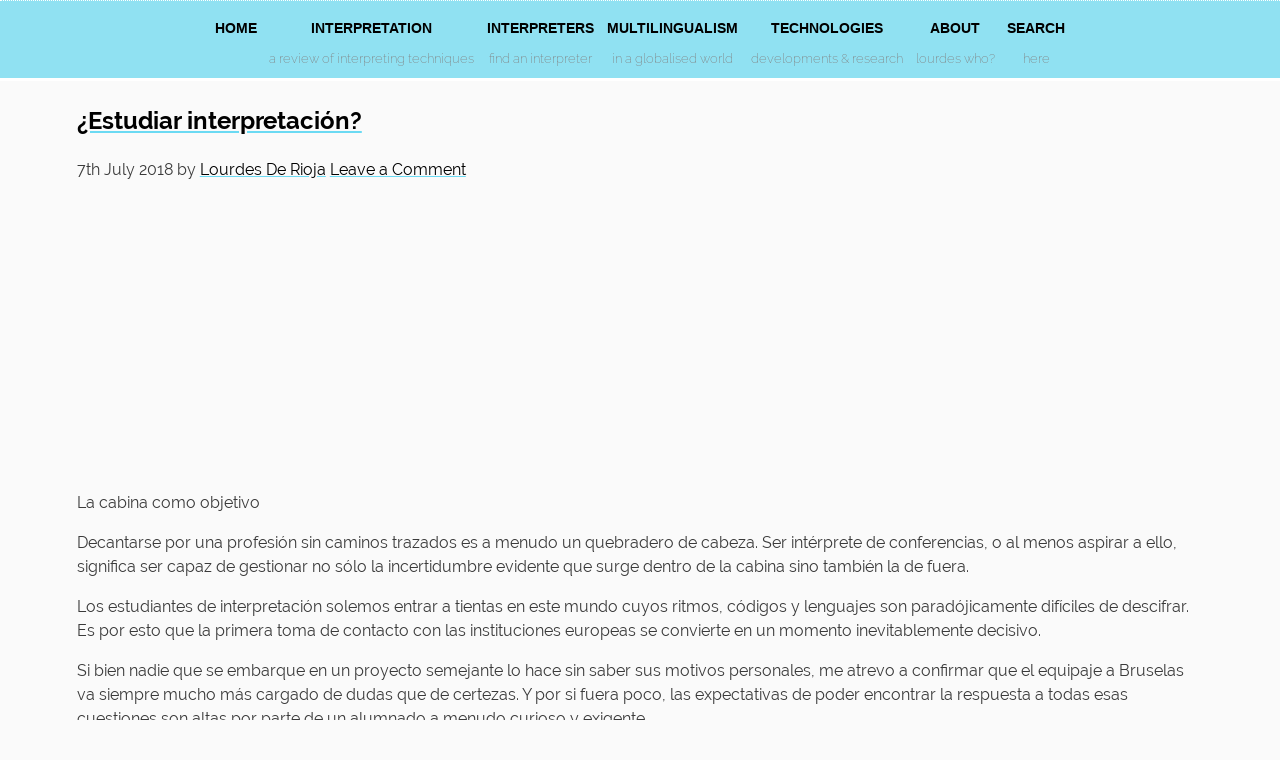

--- FILE ---
content_type: text/html; charset=UTF-8
request_url: https://www.lourdesderioja.com/tag/carmen-prieto/
body_size: 107319
content:
<!DOCTYPE html>
<html lang="en-GB" prefix="og: http://ogp.me/ns# fb: http://ogp.me/ns/fb#">
<head>
<meta charset="UTF-8"/>
<meta name="viewport" content="width=device-width, initial-scale=1"/>
<title>Carmen Prieto Archives - Lourdes De Rioja</title>

<!-- This site is optimized with the Yoast SEO plugin v13.0 - https://yoast.com/wordpress/plugins/seo/ -->
<meta name="robots" content="max-snippet:-1, max-image-preview:large, max-video-preview:-1"/>
<link rel="canonical" href="https://www.lourdesderioja.com/tag/carmen-prieto/"/>
<meta property="og:locale" content="en_GB"/>
<meta property="og:type" content="object"/>
<meta property="og:title" content="Carmen Prieto Archives - Lourdes De Rioja"/>
<meta property="og:url" content="https://www.lourdesderioja.com/tag/carmen-prieto/"/>
<meta property="og:site_name" content="Lourdes De Rioja"/>
<meta name="twitter:card" content="summary_large_image"/>
<meta name="twitter:title" content="Carmen Prieto Archives - Lourdes De Rioja"/>
<script type='application/ld+json' class='yoast-schema-graph yoast-schema-graph--main'>{"@context":"https://schema.org","@graph":[{"@type":"WebSite","@id":"https://www.lourdesderioja.com/#website","url":"https://www.lourdesderioja.com/","name":"Lourdes De Rioja","description":"International Interpreting Services","potentialAction":{"@type":"SearchAction","target":"https://www.lourdesderioja.com/?s={search_term_string}","query-input":"required name=search_term_string"}},{"@type":"CollectionPage","@id":"https://www.lourdesderioja.com/tag/carmen-prieto/#webpage","url":"https://www.lourdesderioja.com/tag/carmen-prieto/","inLanguage":"en-GB","name":"Carmen Prieto Archives - Lourdes De Rioja","isPartOf":{"@id":"https://www.lourdesderioja.com/#website"}}]}</script>
<!-- / Yoast SEO plugin. -->

<link rel='dns-prefetch' href='//maxcdn.bootstrapcdn.com'/>
<link rel='dns-prefetch' href='//s.w.org'/>
<link rel="alternate" type="application/rss+xml" title="Lourdes De Rioja &raquo; Feed" href="https://www.lourdesderioja.com/feed/"/>
<link rel="alternate" type="application/rss+xml" title="Lourdes De Rioja &raquo; Comments Feed" href="https://www.lourdesderioja.com/comments/feed/"/>
<link rel="alternate" type="application/rss+xml" title="Lourdes De Rioja &raquo; Carmen Prieto Tag Feed" href="https://www.lourdesderioja.com/tag/carmen-prieto/feed/"/>
	<script src="/wp-content/themes/www.lourdesderioja.com/js/jquery/jquery-1.11.3.min.js?v=1768738861"></script>	
	<script src="/wp-content/themes/www.lourdesderioja.com/js/headroom/headroom-0.9.4.js?v=1768738861"></script>
	<script src="/wp-content/themes/www.lourdesderioja.com/js/instafeed-1.4.1.js?v=1768738861"></script>
    		<script type="text/javascript">window._wpemojiSettings={"baseUrl":"https:\/\/s.w.org\/images\/core\/emoji\/12.0.0-1\/72x72\/","ext":".png","svgUrl":"https:\/\/s.w.org\/images\/core\/emoji\/12.0.0-1\/svg\/","svgExt":".svg","source":{"concatemoji":"https:\/\/www.lourdesderioja.com\/wp-includes\/js\/wp-emoji-release.min.js?ver=5.3.2"}};!function(e,a,t){var r,n,o,i,p=a.createElement("canvas"),s=p.getContext&&p.getContext("2d");function c(e,t){var a=String.fromCharCode;s.clearRect(0,0,p.width,p.height),s.fillText(a.apply(this,e),0,0);var r=p.toDataURL();return s.clearRect(0,0,p.width,p.height),s.fillText(a.apply(this,t),0,0),r===p.toDataURL()}function l(e){if(!s||!s.fillText)return!1;switch(s.textBaseline="top",s.font="600 32px Arial",e){case"flag":return!c([127987,65039,8205,9895,65039],[127987,65039,8203,9895,65039])&&(!c([55356,56826,55356,56819],[55356,56826,8203,55356,56819])&&!c([55356,57332,56128,56423,56128,56418,56128,56421,56128,56430,56128,56423,56128,56447],[55356,57332,8203,56128,56423,8203,56128,56418,8203,56128,56421,8203,56128,56430,8203,56128,56423,8203,56128,56447]));case"emoji":return!c([55357,56424,55356,57342,8205,55358,56605,8205,55357,56424,55356,57340],[55357,56424,55356,57342,8203,55358,56605,8203,55357,56424,55356,57340])}return!1}function d(e){var t=a.createElement("script");t.src=e,t.defer=t.type="text/javascript",a.getElementsByTagName("head")[0].appendChild(t)}for(i=Array("flag","emoji"),t.supports={everything:!0,everythingExceptFlag:!0},o=0;o<i.length;o++)t.supports[i[o]]=l(i[o]),t.supports.everything=t.supports.everything&&t.supports[i[o]],"flag"!==i[o]&&(t.supports.everythingExceptFlag=t.supports.everythingExceptFlag&&t.supports[i[o]]);t.supports.everythingExceptFlag=t.supports.everythingExceptFlag&&!t.supports.flag,t.DOMReady=!1,t.readyCallback=function(){t.DOMReady=!0},t.supports.everything||(n=function(){t.readyCallback()},a.addEventListener?(a.addEventListener("DOMContentLoaded",n,!1),e.addEventListener("load",n,!1)):(e.attachEvent("onload",n),a.attachEvent("onreadystatechange",function(){"complete"===a.readyState&&t.readyCallback()})),(r=t.source||{}).concatemoji?d(r.concatemoji):r.wpemoji&&r.twemoji&&(d(r.twemoji),d(r.wpemoji)))}(window,document,window._wpemojiSettings);</script>
		<style type="text/css">img.wp-smiley,img.emoji{display:inline!important;border:none!important;box-shadow:none!important;height:1em!important;width:1em!important;margin:0 .07em!important;vertical-align:-.1em!important;background:none!important;padding:0!important}</style>
	<link rel='stylesheet' id='custom-stylesheet-css' href='https://www.lourdesderioja.com/wp-content/themes/www.lourdesderioja.com/style.css?ver=1768738861' type='text/css' media='all'/>
<link rel='stylesheet' id='wp-block-library-css' href='https://www.lourdesderioja.com/wp-includes/css/dist/block-library/style.min.css?ver=5.3.2' type='text/css' media='all'/>
<link rel='stylesheet' id='block-gallery-frontend-css' href='https://www.lourdesderioja.com/wp-content/plugins/block-gallery/dist/blocks.style.build.css?ver=1.1.6' type='text/css' media='all'/>
<link rel='stylesheet' id='font-awesome-css' href='https://maxcdn.bootstrapcdn.com/font-awesome/4.7.0/css/font-awesome.min.css?ver=2.43' type='text/css' media='all'/>
<link rel='stylesheet' id='wpel-style-css' href='https://www.lourdesderioja.com/wp-content/plugins/wp-external-links/public/css/wpel.css?ver=2.43' type='text/css' media='all'/>
<link rel='stylesheet' id='magnific-popup-au-css' href='https://www.lourdesderioja.com/wp-content/plugins/youtube-channel/assets/lib/magnific-popup/magnific-popup.min.css?ver=3.0.11.3' type='text/css' media='all'/>
<link rel='stylesheet' id='youtube-channel-css' href='https://www.lourdesderioja.com/wp-content/plugins/youtube-channel/assets/css/youtube-channel.css?ver=3.0.11.3' type='text/css' media='all'/>
<link rel='stylesheet' id='overlay-search-css-css' href='https://www.lourdesderioja.com/wp-content/plugins/CUSTOM-overlay-search/classes/../assets/css/overlay-search.css?ver=1.0' type='text/css' media='all'/>
<link rel='stylesheet' id='jquery-lazyloadxt-spinner-css-css' href='//www.lourdesderioja.com/wp-content/plugins/a3-lazy-load/assets/css/jquery.lazyloadxt.spinner.css?ver=5.3.2' type='text/css' media='all'/>
<link rel='stylesheet' id='heart-this-css' href='https://www.lourdesderioja.com/wp-content/plugins/heart-this/css/heart-this.min.css?ver=0.1.0' type='text/css' media='all'/>
<link rel='stylesheet' id='__EPYT__style-css' href='https://www.lourdesderioja.com/wp-content/plugins/youtube-embed-plus/styles/ytprefs.min.css?ver=13.4.1' type='text/css' media='all'/>
<style id='__EPYT__style-inline-css' type='text/css'>.epyt-gallery-thumb{width:33.333%}</style>
<script type='text/javascript' src='https://www.lourdesderioja.com/wp-content/plugins/CUSTOM-autocomplete-for-relevanssi/awesomplete-gh-pages/awesomplete.js?ver=0.1'></script>
<script type='text/javascript' src='https://www.lourdesderioja.com/wp-includes/js/jquery/jquery.js?ver=1.12.4-wp'></script>
<script type='text/javascript' src='https://www.lourdesderioja.com/wp-includes/js/jquery/jquery-migrate.min.js?ver=1.4.1'></script>
<!--[if lt IE 9]>
<script type='text/javascript' src='https://www.lourdesderioja.com/wp-content/themes/genesis/lib/js/html5shiv.min.js?ver=3.7.3'></script>
<![endif]-->
<script type='text/javascript'>//<![CDATA[
var _EPYT_={"ajaxurl":"https:\/\/www.lourdesderioja.com\/wp-admin\/admin-ajax.php","security":"5452de59cd","gallery_scrolloffset":"20","eppathtoscripts":"https:\/\/www.lourdesderioja.com\/wp-content\/plugins\/youtube-embed-plus\/scripts\/","eppath":"https:\/\/www.lourdesderioja.com\/wp-content\/plugins\/youtube-embed-plus\/","epresponsiveselector":"[\"iframe.__youtube_prefs_widget__\"]","epdovol":"1","version":"13.4.1","evselector":"iframe.__youtube_prefs__[src], iframe[src*=\"youtube.com\/embed\/\"], iframe[src*=\"youtube-nocookie.com\/embed\/\"]","ajax_compat":"","ytapi_load":"light","pause_others":"","stopMobileBuffer":"1","vi_active":"","vi_js_posttypes":[]};
//]]></script>
<script type='text/javascript' src='https://www.lourdesderioja.com/wp-content/plugins/youtube-embed-plus/scripts/ytprefs.min.js?ver=13.4.1'></script>
<link rel='https://api.w.org/' href='https://www.lourdesderioja.com/wp-json/'/>
<link rel="EditURI" type="application/rsd+xml" title="RSD" href="https://www.lourdesderioja.com/xmlrpc.php?rsd"/>
<link rel="wlwmanifest" type="application/wlwmanifest+xml" href="https://www.lourdesderioja.com/wp-includes/wlwmanifest.xml"/> 
<meta name="generator" content="WordPress 5.3.2"/>
<link rel="icon" href="https://www.lourdesderioja.com/wp-content/themes/genesis/images/favicon.ico"/>

<!-- Google tag (gtag.js) -->
<script async src="https://www.googletagmanager.com/gtag/js?id=G-YJYY4DJVMJ"></script>
<script>window.dataLayer=window.dataLayer||[];function gtag(){dataLayer.push(arguments);}gtag('js',new Date());gtag('config','G-YJYY4DJVMJ');</script>
<!-- START - Open Graph for Facebook, Google+ and Twitter Card Tags 2.2.4.1 -->
 <!-- Facebook Open Graph -->
  <meta property="og:locale" content="en_GB"/>
  <meta property="og:site_name" content="Lourdes De Rioja"/>
  <meta property="og:title" content="Carmen Prieto"/>
  <meta property="og:url" content="https://www.lourdesderioja.com/tag/carmen-prieto/"/>
  <meta property="og:type" content="article"/>
  <meta property="og:description" content="A conference interpreter is a person.

The interpreter converts a thought or expression in a source language into an expression with a comparable meaning in a target language either simultaneously or consecutively.

The conference interpreter conveys every semantic element and every intention an"/>
 <!-- Google+ / Schema.org -->
  <meta itemprop="name" content="Carmen Prieto"/>
  <meta itemprop="headline" content="Carmen Prieto"/>
  <meta itemprop="description" content="A conference interpreter is a person.

The interpreter converts a thought or expression in a source language into an expression with a comparable meaning in a target language either simultaneously or consecutively.

The conference interpreter conveys every semantic element and every intention an"/>
  <!--<meta itemprop="publisher" content="Lourdes De Rioja"/>--> <!-- To solve: The attribute publisher.itemtype has an invalid value -->
 <!-- Twitter Cards -->
  <meta name="twitter:title" content="Carmen Prieto"/>
  <meta name="twitter:url" content="https://www.lourdesderioja.com/tag/carmen-prieto/"/>
  <meta name="twitter:description" content="A conference interpreter is a person.

The interpreter converts a thought or expression in a source language into an expression with a comparable meaning in a target language either simultaneously or consecutively.

The conference interpreter conveys every semantic element and every intention an"/>
  <meta name="twitter:card" content="summary_large_image"/>
 <!-- SEO -->
 <!-- Misc. tags -->
 <!-- is_tag -->
<!-- END - Open Graph for Facebook, Google+ and Twitter Card Tags 2.2.4.1 -->
	
</head>
<body class="archive tag tag-carmen-prieto tag-1504 header-full-width full-width-content" itemscope itemtype="https://schema.org/WebPage"><div class="site-container"><header class="site-header" itemscope itemtype="https://schema.org/WPHeader"><div class="wrap"><div class="title-area"><h1 class="site-title"><a href="/" title="Lourdes De Rioja" data-wpel-link="internal"><span>Lourdes De Rioja</span></a></h1><h2 class="site-description" itemprop="description">International Interpreting Services</h2></div></div></header><nav class="nav-primary" aria-label="Main" itemscope itemtype="https://schema.org/SiteNavigationElement"><div class="wrap"><ul id="menu-main" class="menu genesis-nav-menu menu-primary"><li id="menu-item-3255" class="menu-item menu-item-type-custom menu-item-object-custom menu-item-3255"><a href="/" itemprop="url" data-wpel-link="internal"><span itemprop="name">Home</span></a></li>
<li id="menu-item-3259" class="menu-item menu-item-type-post_type menu-item-object-page menu-item-3259"><a title="a review of interpreting techniques" href="https://www.lourdesderioja.com/interpretation/" itemprop="url" data-wpel-link="internal"><span itemprop="name">INTERPRETATION</span></a></li>
<li id="menu-item-3258" class="menu-item menu-item-type-post_type menu-item-object-page menu-item-3258"><a title="find an interpreter" href="https://www.lourdesderioja.com/interpreters/" itemprop="url" data-wpel-link="internal"><span itemprop="name">INTERPRETERS</span></a></li>
<li id="menu-item-3260" class="menu-item menu-item-type-post_type menu-item-object-page menu-item-3260"><a title="in a globalised world" href="https://www.lourdesderioja.com/multilingualism/" itemprop="url" data-wpel-link="internal"><span itemprop="name">MULTILINGUALISM</span></a></li>
<li id="menu-item-3256" class="menu-item menu-item-type-post_type menu-item-object-page menu-item-3256"><a title="developments &#038; research" href="https://www.lourdesderioja.com/researchmedi/" itemprop="url" data-wpel-link="internal"><span itemprop="name">TECHNOLOGIES</span></a></li>
<li id="menu-item-3257" class="menu-item menu-item-type-post_type menu-item-object-page menu-item-3257"><a title="Lourdes who?" href="https://www.lourdesderioja.com/aboutme/" itemprop="url" data-wpel-link="internal"><span itemprop="name">ABOUT</span></a></li>
<li id="menu-item-4509" class="overlay-search-open menu-item menu-item-type-custom menu-item-object-custom menu-item-4509"><a title="here" href="#" itemprop="url"><span itemprop="name">SEARCH</span></a></li>
</ul></div></nav><div class="site-inner"><div class="content-sidebar-wrap"><main class="content"><article class="post-3611 post type-post status-publish format-standard category-formacion-training tag-carmen-prieto tag-cristobal-lopez-mazo tag-emci-mic-la-laguna tag-esther-jesus-ortiz tag-estudiar-interpretacion tag-jessica-ayala tag-maitane-uriarte-atxikallende tag-mar-rodrigo-salse tag-natalia-platas tag-ricardo-suin-moreno entry" itemscope itemtype="https://schema.org/CreativeWork"><header class="entry-header"><h2 class="entry-title" itemprop="headline"><a class="entry-title-link" rel="bookmark" href="https://www.lourdesderioja.com/2018/07/07/estudiar-interpretacion/" data-wpel-link="internal">¿Estudiar interpretación?</a></h2>
<p class="entry-meta"><time class="entry-time" itemprop="datePublished" datetime="2018-07-07T09:53:20+02:00">7th July 2018</time> by <span class="entry-author" itemprop="author" itemscope itemtype="https://schema.org/Person"><a href="https://www.lourdesderioja.com/author/lourdesderioja/" class="entry-author-link" itemprop="url" rel="author" data-wpel-link="internal"><span class="entry-author-name" itemprop="name">Lourdes De Rioja</span></a></span> <span class="entry-comments-link"><a href="https://www.lourdesderioja.com/2018/07/07/estudiar-interpretacion/#respond" data-wpel-link="internal">Leave a Comment</a></span> </p></header><div class="entry-content" itemprop="text"><iframe id="_ytid_56921" width="480" height="270" data-origwidth="480" data-origheight="270" src="https://www.youtube.com/embed/TUzpfXbEH78?enablejsapi=1&autoplay=0&cc_load_policy=0&iv_load_policy=1&loop=0&modestbranding=0&rel=1&fs=1&playsinline=0&autohide=2&theme=dark&color=red&controls=1&" class="__youtube_prefs__  no-lazyload" title="YouTube player" allow="autoplay; encrypted-media" allowfullscreen data-no-lazy="1" data-skipgform_ajax_framebjll=""></iframe>
<iframe id="_ytid_81051" width="480" height="270" data-origwidth="480" data-origheight="270" src="https://www.youtube.com/embed/OCXTJovFE5k?enablejsapi=1&autoplay=0&cc_load_policy=0&iv_load_policy=1&loop=0&modestbranding=0&rel=1&fs=1&playsinline=0&autohide=2&theme=dark&color=red&controls=1&" class="__youtube_prefs__  no-lazyload" title="YouTube player" allow="autoplay; encrypted-media" allowfullscreen data-no-lazy="1" data-skipgform_ajax_framebjll=""></iframe>
<div class="app-container">
<div class="doc-container">
<div class="doc">
<p>La cabina como objetivo</p>
<p>Decantarse por una profesión sin caminos trazados es a menudo un quebradero de cabeza. Ser intérprete de conferencias, o al menos aspirar a ello, significa ser capaz de gestionar no sólo la incertidumbre evidente que surge dentro de la cabina sino también la de fuera.</p>
<p>Los estudiantes de interpretación solemos entrar a tientas en este mundo cuyos ritmos, códigos y lenguajes son paradójicamente difíciles de descifrar. Es por esto que la primera toma de contacto con las instituciones europeas se convierte en un momento inevitablemente decisivo.</p>
<p>Si bien nadie que se embarque en un proyecto semejante lo hace sin saber sus motivos personales, me atrevo a confirmar que el equipaje a Bruselas va siempre mucho más cargado de dudas que de certezas. Y por si fuera poco, las expectativas de poder encontrar la respuesta a todas esas cuestiones son altas por parte de un alumnado a menudo curioso y exigente.</p>
<p>Llegado el momento de poner el pie en las instituciones, reina la sensación de ser muy pequeño ante semejante maquinaria diplomática y de toma de decisiones. Se cruzan en los pasillos individuos con el paso firme, como si todo el mundo entrara con su papel muy bien aprendido. En las visitas preliminares a las instalaciones y salas de reuniones se repite siempre esa mirada de reojo de los estudiantes a los intérpretes.</p>
<p>De repente, esa cabina omnipresente en la cabeza de todos durante nuestras horas de estudio se materializa y nos abre su puerta para darnos por un tiempo limitado la posibilidad de proyectarnos en esa profesión que acariciamos con los dedos desde hace años.  Los primeros segundos en una cabina confirman automáticamente tanto la importancia del papel que desempeñan los intérpretes como la dificultad de la profesión. No hay excusas para el intérprete. El intérprete será efectivo y útil o no será.</p>
<p>El contacto con intérpretes profesionales es sin duda lo más enriquecedor de la visita. Se afilan los oídos ante cada anécdota, cada historia, cada recomendación. El momento de interpretar en cabina muda se convierte en un ejercicio personal de resolución de las mil ecuaciones que se plantean en la cabeza: qué camino tomar para llegar hasta ahí, cuánto de ese camino está ya recorrido, cómo orientar el futuro profesional, cómo sopesar los costes profesionales y personales de optar por las instituciones, etc.</p>
<p>Sean cuales sean las respuestas que cada uno encuentra a esas preguntas y al margen de si las decisiones futuras nos harán entrar de nuevo en esas cabinas o no, las primeras horas de visita o de vuelo en las instituciones europeas son siempre definitorias. Queda meter las respuestas obtenidas de nuevo en la maleta, valorar las que quedaron sin respuesta, dar las gracias a los intérpretes que se tomaron su tiempo en aclararnos un poco el camino y seguir trabajando. La meta está un poquito más cerca.</p>
<p>Natalia Platas es intérprete de conferencias, promoción EMCI MIC La Laguna 2017/18.</p>
</div>
</div>
</div>
</div><footer class="entry-footer"><p class="entry-meta"><span class="entry-categories">Filed Under: <a href="https://www.lourdesderioja.com/category/formacion-training/" rel="category tag" data-wpel-link="internal">FORMACIÓN/ TRAINING</a></span> <span class="entry-tags">Tagged With: <a href="https://www.lourdesderioja.com/tag/carmen-prieto/" rel="tag" data-wpel-link="internal">Carmen Prieto</a>, <a href="https://www.lourdesderioja.com/tag/cristobal-lopez-mazo/" rel="tag" data-wpel-link="internal">Cristóbal López Mazo</a>, <a href="https://www.lourdesderioja.com/tag/emci-mic-la-laguna/" rel="tag" data-wpel-link="internal">EMCI MIC LA LAGUNA</a>, <a href="https://www.lourdesderioja.com/tag/esther-jesus-ortiz/" rel="tag" data-wpel-link="internal">Esther Jesús Ortiz</a>, <a href="https://www.lourdesderioja.com/tag/estudiar-interpretacion/" rel="tag" data-wpel-link="internal">Estudiar interpretación</a>, <a href="https://www.lourdesderioja.com/tag/jessica-ayala/" rel="tag" data-wpel-link="internal">Jessica Ayala</a>, <a href="https://www.lourdesderioja.com/tag/maitane-uriarte-atxikallende/" rel="tag" data-wpel-link="internal">Maitane Uriarte Atxikallende</a>, <a href="https://www.lourdesderioja.com/tag/mar-rodrigo-salse/" rel="tag" data-wpel-link="internal">Mar Rodrigo Salse</a>, <a href="https://www.lourdesderioja.com/tag/natalia-platas/" rel="tag" data-wpel-link="internal">Natalia Platas</a>, <a href="https://www.lourdesderioja.com/tag/ricardo-suin-moreno/" rel="tag" data-wpel-link="internal">Ricardo Suin Moreno</a></span></p></footer></article></main></div></div></div><div id="search-container"><div class="search-container-wrap"><a href="#" class="overlay-search-close"><span>close search</span></a><div class="overlay-search-wrap"><form class="search-form" itemprop="potentialAction" itemscope itemtype="https://schema.org/SearchAction" method="get" action="https://www.lourdesderioja.com/" role="search"><meta itemprop="target" content="https://www.lourdesderioja.com/?s={s}"/><input itemprop="query-input" type="search" name="s" placeholder="Search this website &#x2026;"/><input type="submit" value="Search"/></form></div></div></div>			<script type='text/javascript'>jQuery(document).ready(function($){var gforms='.gform_wrapper form';$(document).on('submit',gforms,function(){$('<input>').attr('type','hidden').attr('name','gf_zero_spam_key').attr('value','1XE5DMiwfJq1WGq9eDhPBwnSkxWghaMqtdXswZtNzfV5wSjoftEuwUU28mDP1rrg').appendTo(gforms);return true;});});</script>
			<!-- YouTube Channel 3 --><script type="text/javascript">function ytc_init_MPAU(){jQuery('.ytc-lightbox').magnificPopupAU({disableOn:320,type:'iframe',mainClass:'ytc-mfp-lightbox',removalDelay:160,preloader:false,fixedContentPos:false});}jQuery(window).on('load',function(){ytc_init_MPAU();});jQuery(document).ajaxComplete(function(){ytc_init_MPAU();});</script>	<script src="/wp-content/themes/www.lourdesderioja.com/js/headroom/headroom-homepage.js?v=1768738861"></script>
	<script type='text/javascript' src='https://www.lourdesderioja.com/wp-content/plugins/youtube-channel/assets/lib/magnific-popup/jquery.magnific-popup.min.js?ver=3.0.11.3'></script>
<script type='text/javascript'>//<![CDATA[
var overlaySearch={"ajax_url":"https:\/\/www.lourdesderioja.com\/wp-admin\/admin-ajax.php","searchform":"<div id=\"search-container\"><div class=\"search-container-wrap\"><a href=\"#\" class=\"overlay-search-close\"><span>close search<\/span><\/a><div class=\"overlay-search-wrap\"><form class=\"search-form\" itemprop=\"potentialAction\" itemscope itemtype=\"https:\/\/schema.org\/SearchAction\" method=\"get\" action=\"https:\/\/www.lourdesderioja.com\/\" role=\"search\"><meta itemprop=\"target\" content=\"https:\/\/www.lourdesderioja.com\/?s={s}\"\/><input itemprop=\"query-input\" type=\"search\" name=\"s\" placeholder=\"Search this website \u2026\" \/><input type=\"submit\" value=\"Search\"  \/><\/form><\/div><\/div><\/div>","numberResults":"16"};
//]]></script>
<script type='text/javascript' src='https://www.lourdesderioja.com/wp-content/plugins/CUSTOM-overlay-search/assets/js/overlay-search.js?ver=5.3.2'></script>
<script type='text/javascript'>//<![CDATA[
var a3_lazyload_params={"apply_images":"1","apply_videos":"1"};
//]]></script>
<script type='text/javascript' src='//www.lourdesderioja.com/wp-content/plugins/a3-lazy-load/assets/js/jquery.lazyloadxt.extra.min.js?ver=2.2.2'></script>
<script type='text/javascript' src='//www.lourdesderioja.com/wp-content/plugins/a3-lazy-load/assets/js/jquery.lazyloadxt.srcset.min.js?ver=2.2.2'></script>
<script type='text/javascript'>//<![CDATA[
var a3_lazyload_extend_params={"edgeY":"0"};
//]]></script>
<script type='text/javascript' src='//www.lourdesderioja.com/wp-content/plugins/a3-lazy-load/assets/js/jquery.lazyloadxt.extend.js?ver=2.2.2'></script>
<script type='text/javascript'>//<![CDATA[
var heartThis={"ajaxURL":"https:\/\/www.lourdesderioja.com\/wp-admin\/admin-ajax.php","ajaxNonce":"89664d0532"};
//]]></script>
<script type='text/javascript' src='https://www.lourdesderioja.com/wp-content/plugins/heart-this/js/heartThis.pkgd.min.js?ver=0.1.0'></script>
<script type='text/javascript' src='https://www.lourdesderioja.com/wp-content/plugins/youtube-embed-plus/scripts/fitvids.min.js?ver=13.4.1'></script>
<script type='text/javascript' src='https://www.lourdesderioja.com/wp-includes/js/wp-embed.min.js?ver=5.3.2'></script>
    <script>
    var searchInputs = document.getElementsByName("s");
    for(var i = 0; i < searchInputs.length; i++) {
        var awesomplete = new Awesomplete(searchInputs[i]);
        awesomplete.list = ["100","1968","1password","2012","2013","2014","2015","2020","2021","2022","25º","abazon","academia","acceso","acompañamiento","acoustic","acreditación","acreditation","acting","actor","adiós","advanced","age","ageros","aging","agnieszka","aiic","aís","akram","aksel","alan","albert","albimikasa","alemán","alex","alexander","alfaguara","alfonso","alicia","aline","alison","almute","altioris","alto","álvarez","alvargonzález","amanda","amigos","amils","amodeo","amor","ana","anagrama","analysis","anatomy","ancient","andré","andrea","andres","andrew","android","androulla","andy","ángela","angeles","aniversario","anja","anna","anne","antes","antón","antonio","app","aptij","aptitud","aptitude","árabe","arabic","aramaic","aranguren","arcadi","areej","arilla","arivazhagan","arregui","arte","arteta","artetxe","artificial","asanas","asbach","asked","aslan","asociación","association","atxikallende","audible","auditors","aurelio","aviv","ayala","ayestaran","ayşe","azaña","azúa","badly","baena","bahar","bahnstadt","baigong","bailarín","bailarines","baile","baileyravet","bank","barack","barcelona","barry","base","beatles","benedetti","bergen","bernabé","berthiaume","beyaert","biblical","bilateral","bilingualism","bilingüismo","biscuit","blanchet","blog","bloody","boadella","boat","bobby","body","bojar","bonadona","booth","bootheando","bordes","boudica","brain","break","breathing","breentry","brian","bridge","broadcasting","brown","brussels","bsc","bse","buddhism","buddhist","budzhakjones","bufón","bühler","burbidge","bureau","caballos","cabina","cabrera","calder","calenders","california","calvosotelo","camacho","campbell","campoy","campus","canada","canadian","candidate","candidato","caniato","cantavella","career","carlos","carmen","carreras","carrión","cartney","casanova","casariego","caserío","castellano","castillian","català","catalán","catalanizar","cataluña","catherine","católica","ccduti","čeňková","center","centre","centro","centros","cerebral","cerebro","chair","chanel","change","charles","charts","chef","chernobilsky","cherry","chiaro","chinese","chino","chobok","christofer","christopher","chuchotage","church","ciberseguridad","cifras","cinema","cintolesi","clara","clare","clases","classes","classical","claude","claudio","client","clifford","cnn","coach","coaching","cocina","coco","code","coe","cognitive","cognitivo","cohesion","colin","collados","collins","comisión","commission","commissioner","commmission","company","companyia","comportamiento","compressorlimiters","comunicación","comunitaria","conditions","conference","conferencia","conferencias","conferencing","confidentiality","conflict","conflicto","consec","consecutiva","consecutive","consejo","conservatori","control","conversations","cooking","cooperation","cordova","coreógrafo","coreographer","coronavirus","cortés","cosmidou","costajussà","costumer","council","coursera","court","couso","covid","crépu","criptológico","crisis","cristian","cristina","cristóbal","criteria","crónica","crueldad","cruz","cualladó","cuarón","cuerpo","cumbre","cupboard","curia","cyril","dadoun","daegu","daibas","dalai","damn","dance","dancers","daniela","dans","dansa","danza","daphne","dardo","daskalakis","data","datos","david","davies","davis","dawrant","deck","deepl","defunct","dejado","del","delvaux","demo","departamentos","department","déquipe","der","design","detective","deutsche","device","dgacm","diaries","diccionario","dick","dictionary","die","diego","dimitri","directorate","discursos","documents","dogan","dolkar","domicile","donald","donovan","dörte","dramaturgo","drechsel","dress","durand","ear","earache","east","ecj","ediplomacy","eduardo","educación","education","edward","edwina","electromagnetic","elephant","elif","elisabet","elisabeth","elmetwally","eloquent","els","emci","emeetings","emmanuel","encriptación","encyclopedia","english","enlace","enrique","ensayo","enseñanza","entonación","ergonomics","erik","eriş","ernest","erste","escénica","escern","escert","escort","esin","espada","españa","español","española","españolizar","esperanto","estado","esteban","esther","estrés","estudiar","estudio","ética","etiqueta","europa","europe","europea","european","europeas","europeo","europeu","euskera","eutisc","evernote","exchange","exercise","exercises","experience","expressions","exteriores","fàbrega","falk","false","falsos","fantini","fantinuoli","faq","farewell","fassnacht","fatigue","feal","felipe","félix","feo","fernández","fernando","ferrer","figen","figures","film","financial","fischer","fitchett","fitift","fleming","flerov","folan","food","foreign","forjas","formación","forms","frances","francesc","francesca","francisco","franck","franz","freddie","free","freelance","frequently","friends","frittella","ftc","furtado","future","gabriel","gachi","galimatías","gallego","galsworthy","galway","gañán","garbiñe","garcía","gaza","gemma","general","generation","geneva","german","ghostine","gillies","ginebra","gino","giralt","gisèle","glendon","globish","glotofobia","gold","goldsmith","gómezamich","gonzález","good","górriz","governmentaccredited","grace","graves","grazziela","greek","gregor","grosso","group","guelbenzu","guerra","guidelines","guo","gysi","haarder","hablar","haferkamp","haiku","hailong","hamlet","hanyang","happy","headaches","health","hebrew","helen","heras","heraspopoff","herbert","hertog","hidalgo","highlevel","hil","hildegund","hill","history","hof","holiness","home","hoof","hormiguero","horses","hoyos","huang","hub","huleileh","humanities","humor","humour","hungarian","húngaro","hypersensitivity","ibáñezmartín","identidad","igartua","ilejanía","ilo","imágenes","images","imaging","importance","important","independencia","india","individualised","inglés","inmersión","instituciones","institut","institute","institutum","instrumentos","inte","inteligencia","intelligence","interactio","interaction","internacionales","international","internet","interplex","interpret","interpretación","interpretar","interpretation","intérprete","interpreter","interpreters","intérpretes","interpretimebank","interpreting","intonation","introducing","introduction","invención","ios","ipad","isabel","iscap","isit","israel","ivan","ivana","ivanov","jaione","james","japanese","japonés","jarvis","javier","jean","jerusalem","jessica","jesús","jiahong","jiménez","jimenezugarte","jobs","joglars","john","johnson","joke","jones","jordi","jorge","josé","joseph","joshua","journal","jove","joyce","juan","juanjo","judiciales","julia","julio","jurados","jurídicos","justice","justicia","kaibo","kakol","kate","kathleen","kci","kenneth","kidman","kilian","kim","king","kit","klaus","know","knowledge","known","kohn","koine","koller","köprücü","kostenko","kryscio","kudo","kuper","kurt","kurz","labour","laguna","lakshmi","lama","language","languages","langues","las","latin","latinitatis","laura","leader","learning","leitao","lengua","lenguaje","lenguas","lennon","leo","leopoldo","lesseigne","lia","liability","liang","lilly","lina","linc","linda","línea","lingüicismo","lingüística","linstitut","literatura","liu","llewellyn","load","löber","lobones","locavores","locávoros","lopez","los","louise","lourdes","luccarelli","ludmila","luigi","luis","luther","luxembourg","machine","macron","magazine","magnetic","maha","maitane","maite","malafecas","males","maltés","maltese","man","management","manel","mani","manners","manuel","mar","marc","marco","margaret","marí","maría","marie","marina","mark","market","marking","marlene","marta","martin","martine","mary","maryse","master","masters","matthew","mazo","media","medina","meeting","meetings","melero","memorias","méndez","mendoza","mercé","mercedes","mercury","merkel","merry","mestre","mic","michael","michaela","michalina","michel","michele","michelle","microphone","mid","middlebury","miguel","miis","mikel","millán","millie","million","mindset","mingbo","miran","miriam","mismo","missions","misused","mónica","monné","moreno","morirme","mother","mothers","movement","movimiento","mujeres","multiingüismo","multilingualism","multilingüismo","mumbrú","mungod","munro","muroiwa","music","música","muttilainen","myriam","myths","nacional","nacionalismo","naciones","nahon","naimushin","natalia","natalie","nathan","nationalism","nations","native","naveen","ncta","neil","nele","nerves","networks","neurobiology","neuroscience","neutrality","new","nicole","nivel","nocella","nogués","normas","northern","norton","notability","notas","notes","notetaking","nouvelle","novela","novella","nuevos","numbers","numeros","nuremberg","nuria","nyt","obama","office","oit","olga","olsen","ondřej","online","onu","orcit","org","organization","original","ortega","ortiz","ostentóreo","ostentoso","osuna","outsmart","ovejero","pack","país","palairet","palestine","panayırcı","pappar","para","parlament","parlamento","parler","parliament","pascual","pastor","paul","paula","payno","pearson","pedro","peek","película","pep","perez","perfidious","perillo","perret","personal","peter","peterc","phil","philip","philippe","phone","pınar","place","plaisir","planning","platas","platforms","pleite","pöchacker","pöchhacker","pocket","pocketcasts","poger","polis","polizzotti","pongo","pontificium","poor","portman","postbrexit","prats","premio","preparation","preservear","prieto","privat","pro","proceso","profesional","professional","professorolsen","proper","protecting","pruebas","public","publications","público","puigcorbé","pure","qayyum","quality","quantum","que","queen","questions","radiation","rafa","rafael","ratel","raül","reader","real","reconstruction","recruitment","redt","regatta","relaciones","relajación","relaxation","remote","remuneration","renée","renjie","repositoriy","researcg","research","resonance","resources","respiración","respository","restar","retirement","retos","retour","reuniones","revolution","reynolds","ricardo","richard","rioja","roberto","roderick","rodger","rodrigo","rodríguez","role","roma","romeva","room","rosalía","routledge","rowland","rsi","rubio","rueda","ruiz","rukiye","rules","rütten","safety","said","sail","sailing","sainz","sajovic","salim","sally","salse","sánchez","sánchezcalero","sand","sanders","santasusana","sanz","sara","sarah","saro","satarri","savater","scanner","schlesinger","schools","scic","scictrain","search","seeber","senado","sentamans","ser","serene","server","services","setton","shakespeare","sherry","shock","sikier","sim","símbolos","simon","simultánea","simultaneous","skuttnabbkangas","slaughter","smart","smartphones","smith","snowden","social","sofia","solas","soleil","somers","song","sonido","sophie","sosa","sotos","sound","spanish","spataro","speakers","speaking","spectroscopy","speech","speechpool","speed","spoke","spoken","staff","standards","stanislav","starting","stefanie","steve","stockholm","stopped","streaming","stress","student","studies","studio","styp","subtitulos","suin","suitcase","sumar","summit","supercomputing","superior","survey","susan","svalova","svitlana","swales","switt","symbols","syriac","tablet","tabletinterpreter","tabterp","tactician","tamara","tangana","tap","taylor","teaching","team","teatre","teatro","technician","technologies","technology","technostress","técnico","tecnología","tel","telephone","telephonic","televisión","tenzin","test","testertag99","testimonials","text","thatcher","theatre","thiéry","thomas","thong","tibetan","tic","tiempos","times","tinnitus","tipografías","tips","tiselius","tje","tjue","tokyo","tolken","tolkning","toma","tongue","toronto","tove","traducción","traductor","traductores","training","translation","translator","translators","translorial","travel","travelling","trials","tribunal","tribunales","tripit","true","trump","tübingen","tulkens","turkish","twitter","ukraine","ukrainian","ulises","ull","ulpan","ulysses","une","unidas","union","unit","united","universidad","university","untrans","untranslatable","upton","upyd","uriarte","uros","urtasun","vague","valentina","valentine","van","vannus","varela","vassiliou","vatican","vaughan","vega","velvet","veniamin","venzal","verbal","verónica","version","vertigo","viajan","vialle","video","videoconference","videoconferencia","videoconferencias","videoconferencing","videos","vila","vilarrubias","vingtquatre","virtual","virtuales","virus","voice","von","vossen","voz","wagner","walterdrop","want","war","ways","wear","web","webstreaming","weltraum","wer","west","whats","whispering","widlund","wise","wish","word","words","work","world","worth","www","xavier","xema","xmas","yes","yoga","yolanda","york","youtube","yuan","zhang","zheng","zhongjun","zia","ziegler","zona","zone","zoom","中文和中文口译简介","日本語ブース","11th","20th","9th","anthem","aplomb","april","article","articles","based","brexit","brought","certainly","challenges","comparable","consecutively","context","continuity","converts","conveys","covid19","different","directing","disappeared","displaced","distancing","element","ensuring","expression","fast","feeling","feels","fiona","happened","help","intention","interpreted","ireland","june","just","key","latest","like","lockdown","malta","march","meaning","member","members","message","multilingual","note","official","pandemic","parliamentary","partly","person","pivotal","planet","preventing","published","reacted","read","recipients","recorded","remain","resistiré","restrictions","semantic","simultaneously","sings","source","sourcelanguage","spains","speaker","states","survives","switzerland","target","targetlanguage","thought","time","uplifting","weeks","315","560h","algunas","annoyances","avoid","com","cosas","https","illustrates","ilustra","molestas","nos","potential","pueden","resutar","trabajando","una","vzxz6btb3jew","watch","working","usieh9y895yw","hiring","s9eikdxusw","alumno","conférences","course","describes","lecturer","linterprète","perfil","potencial","profesora","profile","ytnste1","busting","commonly","conocimiento","debunks","desmonta","existen","held","idiomas","mitos","muchos","myth","popular","sobre","spuqppo8xb0w","views","descripción","description","ghistbkguosw","gives","interesante","interesting","muy","scenes","agaw","china","cómo","did","does","estatura","esto","explica","importante","lori","más","matter","mucho","really","size","sruntmp","tells","2dd7upqe8d4w","chieko","enseña","explains","habla","japonesa","talks","technique","fi3xvwqeursw","preparing","speaks","1swxc8khz","consiste","punto","régie","technicians","trabajo","vista","chat","director","directora","etuez8qey6mw","hablamos","algunos","communication","consejos","easier","facilitar","fin","improve","job","ju5s0zkdeow","make","mejorar","oradores","linterprétation","olivier","shows","simultanée","último","w2qjjaxw42aw","auriculares","booths","cabinas","chamber","comunitarias","cutaways","diferentes","directo","doing","extractos","fqpmyan9dosw","headphones","journalists","live","periodistas","prensa","press","sign","signos","día","e8mejvbiqbaw","espacio","estrasburgo","headsets","hemiciclo","hemicycle","hoy","pleno","ponemos","putting","today","trasladamos","visiting","capacity","consequences","efectos","necesariamente","necessarily","opiniones","qyvbvn1nvsww","reflect","reflejan","sus","título","tywnt8p13puw","diferente","dimitris","french","griega","nuestra","profesión","profession","visión","z151jtbkhp4w","cumplir","els4puczm9ow","enabling","entre","equal","footing","función","hay","iguales","inferiores","opinión","permitir","pueblos","son","superiores","terms","todas","actuales","current","goes","investigación","kcycw5py3tew","líneas","pistas","inicios","knlyaz1kvjsw","life","trayectoria","strasbourg","yv0o7mlqlacw","décrit","européen","grzybowska","iyrkdob1ol0w","lunité","nous","parlement","programación","programmation","travail","unidad","kaapghr4brkw","tests","carolina","doctoral","peculiaridades","procesamiento","processing","tesis","thesis","things","vvlacwata7gw","advice","alguna","anécdotas","enriquecedora","experiencia","fascinating","nahum","recuerdos","regala","tz0abv2wtvqw","useful","valioso","vida","6o63sns","abierta","cuenta","gestación","historia","iciar","making","o4w","puerta","unifeed","window","arrivée","aux","cabine","comunicar","importancia","limportance","llegó","maya","parle","querer","unies","wkjz8priujiw","o3vahz1klagw","actualmente","aitor","congreso","congress","diputados","fotoscongreso","initially","madrid","national","nueva","nwpsoru73jqw","permanente","primero","convirtió","p92fvnnlndiw","recounts","trabaja","xiaohong","adrián","cons","hace","internacional","organisation","organismo","por","pros","qnc4datcjrew","recorrido","invisible","nyc","paco","recuerda","reminds","zgq62ipp8now","cliente","customers","delegado","delegates","gfsouji1pvow","servicios","usuario","valora","value","0rvtvv7bt2sw","autora","primer","proyecto","antiguo","buen","cualidades","curso","desde","entonces","f1lipcg50vu","formador","formadores","makes","organiser","organizador","subsequently","tener","trainer","trainers","youtu","alumnos","iniciación","ol552qc","start","students","zhe","best","evitar","mala","pitfalls","potenciales","trampas","v0yyz72eikcfeature","arregik","bere","bideoa","buruz","características","digu","egin","eta","euskarara","euskaratik","euskaraz","euskarazko","gaztelaniaz","hitz","hora","ibilbide","interpretatzeari","kabina","profesionalari","quozy9agi4cw","vasca","added","andreassierpearl","brigitte","chief","comments","day","diana","discusses","editing","explained","liao","locations","look","pictures","pollack","section","service","shooting","story","suuliwl4lyiw","sydney","technical","took","universal","aparecen","audience","d5xkawalew","dificultades","entresijos","este","ins","outs","pertenecen","seen","trabajar","afrontarlos","approach","candidates","dándonos","espera","expected","frecuentes","highlights","phiogw8aw","problemas","señalando","shares","typical","accreditation","came","esta","o3iw8ikqr80w","passing","aus","beim","complejidad","dees","dem","deutschen","dolmetschen","dos","einer","escuchamos","forma","formalen","hacer","hören","ist","mostrar","patricia","rede","schwer","somit","spanische","sprachen","tan","tlrn504xqw","unterschiedlichen","wie","wir","zeigen","zwei","zwischen","diferencias","differences","disciplinas","e7magn4ltew","estas","explicándonos","similarities","similitudes","9jh0puazdtqw","aprender","aprendizaje","benefits","cualquier","cultural","enriquecimiento","estos","impone","learn","learned","otra","otros","supone","widely","calm","descargar","ejercicio","ejercicios","esas","habituales","hruakiq8cvsw","incluso","keeping","montse","parcel","podemos","relajarnos","releasing","sencillos","simple","tensión","tensiones","dinamikeco","dinamismo","kaj","lingvo","o9qzlnqytkaw","parolas","pri","tiu","eykpto2czv0w","katerina","repository","address","anotación","bajar","cambiarlo","confiar","contaba","contrario","cotejar","decidir","discurso","escrito","fácil","facilita","guardia","imagesrtve","inaugural","interprets","investidura","leer","minuto","nunca","obamas","orador","papel","puede","qjwlaifsqgow","siempre","tiempo","todo","totalmente","f0kryng6mew","http","7rsn1","abre","apetito","apirave","calamar","cintes","coliflor","describing","fantástica","fonoll","llima","mouthwatering","owner","pera","pla","provides","receta","recipe","restaurant","restaurante","saltejat","sopa","susurrada","toc","whispered","zu9igw","60ºc","frescor","poma","rap","tallarines","thai","vegetals","zarmlif94wow","dessert","pasamos","peculiar","postre","sfhhziz9ngew","unusual","aptitudes","asistencia","assistance","candidat","des","dinterprétation","dinterprètes","dyyy4u40jecw","épreuves","formation","idéal","jefe","multilinguisme","pour","profil","qualités","quun","realizar","requises","réussisse","structure","tendrá","dirección","eutv","head","html","inconvenientes","index","ino0sunptf4w","pepe","portal","ventajas","webcast","0gjf","challenge","comedian","cómico","grandes","jokes","notorious","nuestros","rfhhpew","standup","talk","tema","uno","witticisms","2mueo2xdmu8w","battle","channel","controlar","nervios","win","beginnings","comienzos","débuts","directeur","européenne","expériences","ntyomzl4axkw","quinterprète","raconte","responsable","servicio","ses","tant","3smqabyablow","reflexionamos","class","demonstrate","employed","kym1nmfq8w","taken","480","500","853h","afreixo","andersen","anotaciones","ante","cámara","compartido","contenidos","creación","dirigido","divulgación","eso","filmado","gracias","herramienta","ian","innegable","lucinda","meses","mis","muchas","muestra","nuestro","okdj75najumw","otras","páginas","ponerse","potente","propia","publicado","raro","red","resulta","sector","semana","sido","superó","tenido","tienen","últimos","verse","visitas","cqylsaurmqkw","dicho","ella","encuentro","esperamos","guste","producido","quedamos","resultado","unos","zaragoza","360","640h","8rk0m07j5gw","además","admirable","ampliaciones","añadiendo","años","cantidad","combinaciones","consigue","desprende","difícil","durante","energía","envidiable","han","ido","jóvenes","lingüísticas","nada","nuevas","parezca","placer","porque","positivismo","0qlq5d5fmfqw","danielle","experto","pejnm","qmy93","spain","tenerife","users","webpages","1980s","1990s","2005","853rz95kjqq","8gdbgcownbk","a3xxkk7srzg","acceptable","acquire","active","advisable","agritrzgypm","aid","allimportant","annes","appreciation","arrangements","assume","attend","b0iivs6uwz4","better","british","budding","capable","carries","catalonia","caused","changed","clear","come","considering","coping","courses","customer","cz3fjax5meg","daunting","days","decades","definition","delegate","delivers","demand","designed","difficulty","distraction","doc","dont","drive","dyyy4u40jec","e3jom5zrrga","effectively","elusive","embarks","embedyt","exact","expect","extra","eyq4wrvc0","firstly","follows","fsx359fapzu","fundamental","fuzztez8dte","given","glhpw3wm1sq","golden","grizzled","guidance","hand","handy","harder","high","hindsight","hours","ideally","immensely","includes","individual","initial","institutional","institutions","interested","interview","issue","itb7j1iqjrg","itpr8r4by","kjm83dmjtv4","knows","learnig","library","listen","lookout","looks","maybe","mean","meet","memory","n14d01dj8ya","need","normal","objective","offers","open","opportunity","order","p1g3geje7le","pace","pad","panel","paper","particular","particularly","partner","pdf","pen","pin","points","political","poppy","powerpoint","práctica","practical","practice","practising","presented","previous","probably","produced","professionals","proisrael","promising","propalestine","provide","provided","providing","qlt","reasons","receive","reference","reflects","regaining","relevantes","relief","remembrance","reminisces","repaso","replace","retired","review","rewarding","rfhhpe","ribbon","rio6vdz3g58","rm6oxadrihbst0lu","rziqckw","science","secondly","seminars","separate","set","short","shortly","sitting","skills","standford","started","studying","suggestions","suggests","surprisingly","swears","tackling","tactics","takes","taking","techniques","técnicas","teoría","tfvxuzfkx8o","theory","think","topquality","tough","train","trainees","tyrqrosubpq","uogp52tcg5y","upper","use","user","usually","v0yyz72eikc","vantage","verbatim","veteran","way","worldwide","writing","yellow","young","yypfkvegt0g","zbmsiwupn6brdgz","zogpj15v3q8","zooming","0bdetgpfmc0","0sksvyvj02a","1930s","1989","2016","2wlbwk8dzaq","actuels","appointed","artificielle","artisans","aussi","autres","avant","babel","backgrounds","barroso","bdmsgdrfty8","belge","bkbxczt5tps","bnmouwvjufy","born","bow","breakdown","bring","broke","cabines","cambiando","carrera","castellana","centrale","cervantes","cinéaste","coeur","colleague","combinations","comme","contribuir","conversation","created","culture","culturelle","date","decision","delors","dharamsala","dinterprète","diploma","discuss","distinguished","diversité","e7magn4lte","early","enjeux","eps","est","ethics","européennes","exintérprete","faisant","fbmfwnvxrg","fictional","fixed","floor","fluent","focus","fois","garants","géopolitiques","global","greatest","guide","hablan","hablarnos","haciendo","handing","holds","humorous","incertain","influenced","influencia","intereses","interests","issues","jacques","jimzg68rps4","joseemmanuel","kiw3bkvdg2u","koevzlgkqzo","kraków","ksw3aahmod0","lavenir","law","les","leurope","lintelligence","linteprétation","literaria","lived","lombre","lunion","markets","menacé","menu","midcareer","milestones","modern","moderne","money","monnet","nun","originally","palabra","pape","par","participated","past","paulhenri","pays","period","personnel","petwxusexns","phd","philosophy","poland","polish","portrait","portuguese","practitioners","private","profiles","promoted","qmbffuvs1ty","quest","relais","represented","retire","retiring","rtm1h00fpk","s9c1kupwkuc","sein","servant","seventeen","siga","situations","spaak","spanishspeaker","spent","sur","symbole","tour","treinta","universities","uso","w8uxcykc5qs","wonders","writer","xv7k7l0rgaa","years","youth","ywt8ct3lmfe","z6cwwvldka","zqb8dx70dwk","additional","aexperience","aic","author","belgium","cocreator","combination","corporate","dansk","designer","economic","economics","editor","filming","filología","français","francesa","george","information","inglesa","licenciada","linkedin","mcpc","navarra","pain","passion","producer","sciences","svenska","videographer","washington","1zbhzhhraq8","6tydaik4ycs","95dyfbyepgy","9j7unncymdo","9jh0puazdtq","actual","actually","add","adding","ago","aj4i0drbirw","alive","alliance","apply","arguably","associated","autónoma","awkward","b8cpc","big","bilingual","bilingüsimo","bng","brave","burgeoning","case","catalunyaverds","catedrático","communities","community","constitutional","contexto","contrast","country","dead","discriminatory","dqpuztttrjk","educativo","els4puczm9o","emotional","entorno","ere","escritor","essential","estados","eurodeputada","eurodiputado","europako","euskeraz","fálanos","felicidades","filosofía","fixers","forward","franca","fundador","ggsejixqija","gjykzkegqre","globalised","globalización","gouwvkeprq8","greens","gy2faozcbma","handful","hands","idea","identities","implemented","individuals","individuos","iniciativa","instruction","invent","iwtiq9vyb84","juez","kbzldopmtd8","labor","lbwicfyv5e","legebiltzarrean","lingua","linguas","lingüista","linguistic","longer","mep","miranda","model","modelo","models","monolingual","moral","multicultural","multilingüe","nacionalismos","nq5uansnzoa","observatorio","occasions","organizations","owefco55ly4","panorama","plantea","played","plyyzide","policies","policy","política","políticas","politics","popy","president","profesor","professor","provision","puts","quozy9agi4c","qyvbvn1nvsw","rdbcubdhqku","reactionary","reporting","requafgkfge","result","revanchas","rjsjggwu0e","say","schoolchildren","setting","seu","shortcomings","situación","situation","sociedades","societies","sociolingüística","souls","state","status","sudden","surge","thinking","titular","toll","tool","toyed","traballo","u2gvl8raczi","universitario","upv","usos","utilización","v3moexpi","various","ventured","vicechair","vicedirector","vineyard","xmfaq3sn1hg","year","z41z7kym4e8","zelensky","zyoouhuuq8","1sz7qiupnuc","1tvespr0klm","4lnrmth5mjo","4uwyxyrpc1s","4uzc0w7agmy","7avjwdwhgtw","accessible","advantages","aka","amenaza","amp5jjb4hu8","angry","answers","aparente","aplicadas","apples","applications","applied","apps","arrival","available","avances","awards","birds","brings","browsing","calls","catalunya","cherished","collection","compares","computer","consider","contenido","crossed","czech","d4fpsksfthe","developments","digital","discussion","dvxy6gjac","ei5xpcbr5oc","equipment","ese","factors","faculty","favourite","features","formal","ginos","google","guim8kfpxu","hitech","ideas","impact","incompatible","influence","inperson","internal","intravenous","itdevelopment","jiyq0met","likened","linguistics","lives","lot","main","marcado","massive","mathematics","mind","missing","offering","okcupid","ones","operating","opportunities","pérdida","permanently","perspective","physics","playing","point","politècnica","poses","preguntamos","professions","protect","qk3rndgpe0y","question","quite","recent","reduce","relay","reliant","republic","researcher","response","rkxqt12ui6i","rptisqxj4t8","secure","sh3e2jxlckq","shape","shaped","shared","smartphone","sólo","strategic","subject","systems","technological","technologys","tecnologías","tendencias","tendrán","tgv","transformation","universitat","unprofessional","used","uxwivzdyp14","vez","view","vjhspactk4","vt2mpbflyv4","vulnerabilities","wanted","watching","winner","woasbowlfs8","youre","zh6qtru8gbw","ábalta","admission","agallamh","agus","aidhm","aims","aon","beidh","bíonn","cáilithe","caithfidh","careers","cheird","chineál","chláir","chlár","chuig","chun","chúrsa","chúrsaí","cleachtais","comhdhála","comhuaineach","cumarsáide","dateangairí","déantar","deireadh","den","dianchleachtadh","dírítear","don","eagraíochtaí","eagraíonn","éifeachtach","eile","éirinn","eitice","faoi","fháil","furnished","gaillimh","gairmiúil","glóroiliúint","handson","hateangaireachta","héireann","heorpa","hinstitiúidí","iarrthóirí","idirnáisiúnta","imeachta","infheidhmeachta","insight","institiúidí","iontu","kind","leantach","léargas","léinn","léiriú","líofa","mheas","modes","nateangairí","necessary","noiriúnacht","nósanna","obair","oibre","oiliúint","oiwohlmvsgy","ollscoil","óráid","organises","pas","phróisis","practices","prepare","procedures","programme","qualifications","reatha","required","saol","scileanna","seo","shásamh","siad","sin","sna","staidéar","staidéir","study","success","suitability","tabhairt","taon","téileamh","thabhairt","thriail","turas","ullmhú","week","aconsejó","algo","amigo","así","bien","contactar","crear","daba","decidí","disculpo","distintas","echarme","encantado","enjoy","ensayos","era","faltan","fuera","funcione","gancho","gracia","haciéndolo","knfqqrlwjtiw","mano","material","mejor","ordenar","perfecto","pero","plataforma","poco","posible","previos","primera","realizado","salido","salto","seguro","seleccionar","suponía","tématicas","tiene","todos","través","verdad","volcar","aciertos","ayudarán","cometer","deben","duda","errores","escucharéis","examen","paso","pautas","qmbffuvs1tyw","salir","tenéis","vestirse","000","234","268","286","295","400","515","6000","731","832","according","alrededor","apparent","ask","australia","brasil","brazil","buena","cameroon","camerún","concentradas","concentrated","content","countries","danger","decline","ellas","emerges","enriquedans","extinción","extinction","goza","guinea","habladas","half","indonesia","méjico","mexico","mitad","mundial","mundo","nigeria","obstante","ocho","países","papua","peligro","planetario","play","población","population","process","salud","según","solamente","threat","unas","unesco","affecting","areas","benefit","contributes","ensure","ethical","expertise","generations","promotes","representative","requires","sets","todays","trained","works","1992","2001","abandono","abstracto","abusiva","adecuación","administración","admitido","adquirida","afirmación","alcanzar","allá","amplitud","animales","anterior","apenas","aplicaciones","aquella","aquellas","aquí","argumentos","arrebataran","asegurarse","asimismo","asiste","aspirante","aspirantes","atender","atenerse","atractivo","aureola","bajo","basan","básico","cabe","cada","cantado","caracteriza","carta","caso","ciudadanos","colectividad","comenzado","comparadas","común","comunicativo","comunidad","comunidades","conclusiones","condensa","confirmado","conocerlo","consagra","considera","consiguiente","constar","contar","contra","convivencia","cualquiera","cuentas","culpa","cuya","cuyo","debemos","deberes","defender","defensas","defensores","definitiva","dejar","dejaremos","demanda","demandas","derecho","derechos","desaparición","deseada","desplaza","didáctica","discriminación","disponer","donde","económicos","efectivo","ejercen","elección","elegir","ello","emociones","emplear","empleo","empobrecimiento","encuestas","entraña","esa","esos","españoles","especies","esperar","estúpida","étnicos","euskadi","excelencias","exigencias","exigir","exista","expresiones","extendidas","falsas","falseamiento","falta","florecieron","fomentado","frente","fundada","fundamentos","gravedad","grupal","haber","hablado","hablante","hablantes","hablará","habrá","habrán","habría","hacen","hacia","hará","hecho","hijos","hipotético","históricos","identitario","igual","igualdad","ilegítimas","implica","influjo","injusta","inmediato","insidias","instrumental","intrínseco","justa","justificación","justificaciones","lado","legítima","libertad","libre","límites","lingüístico","lingüísticos","llegar","lugar","mandan","materna","mayor","mayores","mayoritaria","mediante","mencionará","menos","mentirosa","mérito","mero","miembro","minoritarias","minorizada","muertos","nace","nación","nacionalistas","naturalmente","necedades","necesaria","necesidades","niveles","nosotros","número","opción","oportunidades","oposiciones","optar","padres","parte","particulares","pasar","perdido","plazas","pluralidad","político","politizar","prácticas","precisamente","presentar","presunta","presuntos","pretende","primacía","primordial","principio","problema","proclamar","progresismo","propias","proporción","propuesta","pública","pudiera","pues","ratificada","realidad","rebasan","rebatir","reconocemos","recursos","referidas","regional","regionales","requiere","requisito","respecto","revela","revestido","revista","sea","segundo","selección","sentado","sería","servirse","significa","silogismo","sistemático","soberanía","sociolingüísticas","soporte","sostendrán","sostener","sostiene","sostienen","sucedería","suele","suerte","suficiente","suficientes","sujeto","sujetos","superioridad","supervivencia","supraindividuales","suya","también","tanto","tenemos","toda","tramposas","tratamos","trate","urgencia","valor","venganza","verdaderas","virtud","vivos","abrir","acertar","adecuada","adicional","afortunadamente","agradece","ajustarme","antelación","apartan","apuntes","aquéllos","atención","atraparlo","aunque","ayuda","buscando","capacidades","casi","ceremonia","compañeros","completamente","comunes","concentrarnos","conclusión","concretamente","concreto","condiciones","conexión","conferenciante","conste","consultar","continúa","creo","cuando","cubren","dada","dado","descanso","desconectar","después","diccionarios","diferencia","dificultad","dió","dirige","dirigía","disponemos","emotivo","encontrar","entregar","escaparse","escucharla","escuché","estaba","estamos","estar","estudiado","estudiantes","expresar","factor","familiar","fidelidad","fiel","fórmula","fotocopiadora","fue","funcionaria","gómez","grabar","gran","guía","guión","había","haya","hayamos","hayan","hemos","herramientas","hubiera","hubiese","iba","impide","improvisar","interpretando","interpretarlo","intervención","intervenir","justo","lee","leí","leídos","lejos","libremente","limita","limitados","llano","mail","mal","mandamiento","manera","máximo","mensaje","mientras","modo","momento","mucha","nuestras","ocasión","opté","otro","página","palabras","parecidas","pata","posiblemente","posibles","pregunta","preocupado","preparación","preparado","preparar","prepararlo","previsiblemente","pronunciado","pronunciando","pronunciar","propio","querido","rato","reales","recibí","recibido","recibir","registro","remedio","reto","sala","siguiente","sobra","solemos","stanford","sucede","suceder","sucedió","suelen","tampoco","tarde","terminológicas","texto","textos","trabajaba","trabajamos","transcripción","vaya","veces","velocidad","volver","2004","abans","absolutament","aconseguim","aconseguir","aconseguiríem","admeto","això","alianza","almenys","als","amb","àmbits","andorra","anys","aporta","aquest","aquesta","arribarhi","assumpte","aviat","avui","bases","cabré","caldrà","cap","catalanodefensora","central","clar","compromís","compten","comú","comunicació","conegut","confesso","confio","conscient","conscients","constitució","construcció","construint","cooficials","cop","creia","culturals","daquesta","dassociat","dèficit","dels","democràtic","democràtiques","destat","digueuli","dimensió","dir","discriminar","diversitat","donat","drets","dun","dús","educatiu","empedreït","encaixa","enfortirla","ens","esdevingui","espanyol","espanyola","establert","estat","estava","estem","estic","europarlamentària","evident","falla","favor","fet","fins","fonamentals","gairebé","gent","govern","governs","grupo","habitual","havien","hem","impressió","injust","institució","intentat","ladministració","lafer","laliança","lany","largument","larticle","lector","lespanyol","lestat","lestructura","leurocambra","leuropa","llengua","llengües","lluny","magnífica","mai","mandats","menys","més","milions","mitjans","molt","molta","molts","normalitat","nostres","obsessió","obstant","oficials","oportunitat","països","parlants","percebut","persones","pertanyents","plens","pobles","polític","porto","predecessors","preguntarà","preocupant","procurat","profundament","prop","prou","psoe","puguem","quan","quatre","queda","realitat","reiterat","resoldre","resoldrem","resolt","respecte","respon","resposta","sabia","sacietat","schulz","seguida","segur","sense","sentit","senzill","seva","sinergies","sistema","situació","solució","som","somniem","sortirsen","sovint","substancial","sutilitza","tal","tanmateix","tanta","tinc","tot","tota","total","tothom","tots","tracta","tractava","treballant","treballem","tres","trobarla","unió","uns","usar","utilitzada","vaig","vaja","verdes","verds","vicepresidente","viscut","viva","vuit","vulgueu","1943","2500","7gbmwy0jho","acaban","acompañar","actores","ahora","alquiler","américa","americanas","americanos","amiga","anatomía","animado","animar","apostar","apresuró","aprovechen","arriesgado","asesinato","augusto","bogart","buenas","bueno","burton","cambia","cambio","cáncer","casa","casita","catalanas","céntimo","cinco","cine","citar","ciudad","claro","cláusulas","clint","colón","comedias","comodidad","cómodo","comprada","consciente","continuación","contribuyente","copiado","copio","corto","cosa","cree","creer","crítica","críticas","cultura","curioso","dediquen","deferente","dejó","demás","demasiado","desastre","desigual","desternillante","diablo","dietrich","diez","dígame","digo","dinero","dios","diré","disfrutar","dobladores","doblaje","doblajes","doblando","eastwood","edad","efectivamente","ejemplo","empezando","empezaron","enriquece","entrevista","envidian","eran","especial","espectadores","estanco","estéticamente","estreno","eternidad","euro","excelente","excelentes","excepciones","exhibir","exigente","éxito","exportaciones","fantástico","farsa","feliz","fíjese","filme","fílmica","fiscal","fomenta","fondos","fotos","fracasados","francia","franco","franquismo","fumando","fumar","futuro","gallináceo","ganancia","garaje","género","genios","gente","gestores","gobiernos","grande","habían","hacernos","hasta","hiciera","hicieron","hitler","hizo","hollywood","hoteles","humphrey","idolatraba","ignorancia","imitado","imitar","imperio","implantó","impuso","industria","industrias","infernal","innata","invertido","invertir","invierte","italia","jardín","joven","juzgo","ladd","lejanos","llegaría","llevara","llevó","lubitsch","lucrativos","madrileña","madrileño","magistral","malo","marca","mature","medio","menor","menosprecian","merecen","meritorias","miles","monolingüe","mujer","multiplicado","murieron","mussolini","necesita","nefasto","obligarle","obra","ocupar","oficio","ojalá","ortografía","otto","pantalla","películas","pelis","pensar","peor","perdón","perjudica","piscina","piso","planeta","plazo","posibilidad","prefería","preferido","preminger","preservar","prestigio","presupuestarios","priva","producir","productos","prohibidas","propaga","propiedad","publicada","pueblo","pulmón","quedar","quien","química","razón","recomiendo","reconozcamos","recortes","recuerdo","reforzarían","refuerzo","reír","reparto","retorna","retornado","ricamente","rico","rollito","sacar","salvo","secretas","seguimos","seis","siendo","sigue","siguiendo","sino","sofisticado","sombra","sonoro","sospechosa","sternberg","subvención","subvencionadas","subvencionan","subvencionar","subvenciones","tabaco","tasas","taxis","tele","tendencia","tenía","tenían","tipo","torrentes","torres","tradición","transmiten","tras","trato","tristes","triunfando","usted","vanguardia","vea","venderá","venir","ver","verla","ves","vicky","victor","viejuno","visitantes","visto","vivíamos","volverá","voy","vuelo","western","abilities","able","absence","abusive","access","accommodate","achieving","act","action","adjustments","adopt","advance","advantage","adverse","advise","adviser","affect","affective","aggression","agreement","air","allow","ally","alternative","anger","antibullying","anxiety","anxious","appetite","appointments","appropriate","arent","arise","arises","assertive","assessment","assumed","assumptions","attitude","aware","away","bad","balance","basis","behaviour","behavioural","beliefs","beneficial","bereavement","book","bored","breaks","breath","brief","build","bullying","businesses","care","carry","cause","causes","changes","changing","character","child","choice","clearly","clients","close","closer","colleagues","comfortable","coming","commitment","common","communicate","companies","complete","concentration","concern","concerns","conflicting","conflicts","consideration","considered","considers","construct","consultation","contact","contacted","continue","contract","contracts","contribute","cope","corruption","costs","counselling","counsellor","cover","coworker","creatively","crises","daylight","deadend","deadlines","deal","dealing","deas","decide","decisions","deep","defined","defines","demanding","demands","depressed","desk","destructive","details","deteriorates","develop","development","diagnosis","diary","difficult","direction","directly","disability","disclosing","disclosure","discrimination","disorder","distractions","distressed","drink","drinking","drowsiness","duties","earning","easy","eat","eating","effect","effective","effort","email","embrace","employee","employees","employer","employers","employment","enable","enables","encourage","ends","energy","enjoyment","enlist","enormous","entitled","environment","equality","especially","ethnic","example","examples","excessive","excitement","executive","exhaustion","expectations","experienced","exposure","express","expressing","facetoface","facing","fear","feedback","feel","feelings","felt","fewer","finding","fit","fixedterm","flexible","flexitime","force","formally","formed","freedom","fresh","friendship","frontline","funding","gain","gap","generally","generate","getting","giving","goals","going","greater","grievance","guilty","harassed","harassment","harm","having","hazards","healthy","helps","holidays","human","identify","identity","illness","illnesses","impression","include","increased","indecision","indecisiveness","indigestion","informally","insecure","intensify","introduce","investment","involve","involved","isnt","isolation","items","jobcentre","joint","judge","lack","large","lateness","lead","leads","leave","levels","lifedecisions","lightbox","lighting","likely","limited","list","little","living","local","long","lose","loss","lost","low","maintain","major","manager","managerial","managers","managing","matters","means","medical","medicines","meditation","mental","messages","middle","millions","minority","minutes","mood","morning","motivation","moving","needed","needs","negotiate","negotiating","negotiation","network","noise","nurture","objectives","occupation","occupational","occur","offer","offered","officer","onthejob","options","ordinary","organisational","organisations","organise","ought","outside","overall","overload","overwhelming","paid","participation","path","paths","pattern","patterns","people","peoples","perfect","performance","periods","permission","physical","physically","placed","plan","plus","poorly","position","positive","possibilities","possibility","possible","poverty","preconceptions","prefer","premises","pressure","pressures","prioritise","problems","productive","programmes","progress","project","promotion","protection","psychological","purpose","quantity","quiet","racism","reaction","realistic","reallocating","reassuring","recklessness","recognise","recommend","redundancy","regular","relationships","repetitive","request","requesting","require","resolve","respect","respond","responsibilities","responsibility","responsible","rest","restore","restructuring","results","retraining","reveal","right","risk","risks","run","runs","rushhour","ruskin","safe","satisfying","scheme","scope","scrutiny","seasonal","secret","security","selfemployed","sensitivity","sexism","share","sharing","shift","shout","sick","sickness","significant","similar","simply","sleep","slowing","small","smoking","solve","someones","sources","space","speak","specific","spending","stability","starts","staying","stop","straightforward","strategy","stressed","stressful","stronger","structures","stuck","style","subjected","successful","suffering","supervisor","supervisors","supervisory","support","supported","supportive","sure","symptoms","tackle","targets","tasks","tearfulness","teased","tell","temporarily","tend","term","therapeutic","therapy","thing","thrive","tick","timeout","toilet","torn","touch","trade","trapped","treat","treated","treatment","tries","triggers","trust","try","turn","type","types","unacceptable","uncertainty","undermining","understand","understanding","unembarrassed","unemployment","unhealthy","unjustified","unrealistic","upset","upsets","urgent","using","valid","versus","victim","voicemail","vulnerable","waiting","walk","water","weakness","weekend","weight","wellbeing","withdrawal","witnessing","woman","worker","worklife","workload","workloads","workmates","workplace","workrelated","workspace","workstation","worried","worries","worse","write","wrong","a9tlvkfsbva","acabar","acciones","acompañan","activación","actividad","acuerdo","adaptación","adaptarse","adapten","afecta","afrontar","afrontarla","aguantar","ajustando","alerta","algún","ambición","ámbito","ansiedad","anteponer","anticiparán","aparentemente","apelar","aplicando","aprenden","aprendiendo","aquel","argentina","arrastraría","arreglarlo","asegura","asegurado","aspectos","asumir","atiende","atrevería","aún","autocrítica","autonomía","bagaje","balón","baloncesto","barça","básicamente","bastante","belleza","brutal","buenísimo","buscan","buscar","caballo","caer","campeón","campeones","campo","capaces","capaz","capítulos","car","carácter","cirujano","claridad","clave","claves","coherencia","colectivo","comenta","comentaba","cometerán","compatible","competición","competir","comprometer","compromiso","comunión","concentración","confianza","conoce","conocí","conozco","conseguido","conseguir","conseguirlo","consulta","consultas","contratos","controlándola","corrigen","cortos","creado","crítico","cuajar","cuál","cuáles","cuatro","cuesta","cursar","darle","debe","decía","decir","defensor","definen","deja","dejan","dejes","demostrarlo","depende","deporte","deportes","deportista","deportistas","deportiva","deportivo","depurada","desarrolle","dice","diferencial","dijo","dinámica","discreción","disfruta","dotado","eficacia","ego","egoísta","egoístas","élite","empezar","empiezan","encima","encontraríamos","entender","entiende","entrenador","entrenadores","entrenan","época","equipo","eres","erróneo","escena","esforzarse","esfuerzo","espabilar","establecen","estilo","estoy","estudios","estuviera","evades","evidentemente","evitarla","excusa","excusas","existe","explico","extenso","extracto","extrapolar","fallar","fallaría","fijar","fórmulas","frank","frase","fuerza","funciona","futbolista","ganado","ganadores","ganar","ganas","generoso","genio","gestión","gestor","grado","gratificante","guardiola","hablando","hacerlas","haces","haga","hagas","harías","humanos","humildad","identifica","identitaria","ilusión","imagina","imaginar","imaginas","impliques","imprescindible","incorporar","individuales","individuo","ineludible","inestable","integran","intensa","interno","jackson","juega","juego","jugador","jugadores","jugar","juntas","juventud","lakers","lectura","lento","létudiant","lían","libro","líder","llega","llegado","llegarán","llevarla","luce","madurez","maneras","manifestado","manifestar","mantener","marcar","materialice","mayoría","mediáticos","medida","medios","mejores","messi","miedo","mínima","mínimo","minoritarios","mismos","motivación","motivaciones","muerto","nadie","necesitaban","necesitan","nerviosos","objetivo","objetivos","orden","padre","paralelismos","parece","partidario","partido","partidos","partir","pasa","pasada","pasan","pasando","pedían","pequeño","perdedores","perder","perfecta","periodista","permite","persistencia","personalidad","personas","pesar","pide","piel","piensa","pies","pirámide","poder","podido","podrán","podría","podríamos","pondré","pones","pongas","posibilidades","posición","positivas","precipitación","precipiten","presentan","presión","principales","principalmente","principios","progresión","propios","propone","prueba","psicología","psicológicos","psicólogo","publicar","puedes","puesta","quejan","quienes","quiere","quieren","quieres","quita","radicalmente","rápidamente","rápido","rebotes","reciente","reconocen","referencia","referente","regulan","relacionada","relajados","rendimiento","rendir","represento","resta","resto","rijkaard","rindiendo","rol","sabe","saben","saber","salen","segunda","sentido","serlo","servir","sigan","sintonía","sobresale","sociedad","solidaridad","sólido","solución","soy","suben","subir","surgió","surja","talento","técnica","técnicamente","temprano","tendría","tengan","tensionados","tentación","tercer","tercera","tienes","tierra","tolerar","trascendencia","trascender","trata","trataba","tratar","triunfar","tus","tuyo","última","utilizo","valiente","valores","varias","vendrá","veo","vestido","vino","vivían","viviendo","vivir","wayne","20i2005","8550","aceptan","actividades","actúe","adicionales","alegando","ámbitos","añadía","analizar","año","aplicable","aquello","artículo","atreve","autoridades","bar","bienestar","billón","calle","casos","catalana","cerca","cierta","ciertamente","cierto","ciertos","ciu","civilizadas","clima","coactivamente","comerciantes","comienza","compatibilidad","confirmar","consideraciones","constitucional","construyendo","consumidores","controladores","corrección","correcto","correspondientes","coste","creando","cuestiones","debate","deberá","deberían","decrece","decreto","delimitado","descalifica","días","discrepar","discusión","distinta","distinto","distribuidos","diverso","dogmas","economía","económico","educadas","efecto","efectuar","elabora","eliminado","embargo","empresariales","enfada","entienden","equivocada","esfera","especialmente","esquizofrenia","estadísticos","están","estatuto","estrictamente","estupendo","etiquetados","etiquetar","euros","exacto","excesivo","exige","exigen","extremo","fabricados","facilitado","fácilmente","facturarán","fines","fundamentalistas","gastos","genera","generalitat","generalizado","globalizado","gobierno","identitarios","impidieran","imponer","importador","importados","imposición","improperios","incluida","inflación","intentos","intolerancia","irrazonable","junyent","legal","legislación","legitimidad","llevaría","manifestarse","margen","materia","materias","medidas","metropolitana","millones","minoritaria","mío","miquel","misma","mismas","modélica","modificado","muestran","natural","naturalidad","normativa","nuevo","obligar","oficina","oriente","parlamentaria","pesetas","poca","poderes","políticamente","políticos","ponencia","ponía","preferentemente","preguntas","previamente","primaria","privadas","privado","privados","promulgó","provechoso","proveedores","públicamente","públicos","quizás","racionalidad","raras","región","regla","relieve","repercusión","repercutirá","responden","responder","resultaría","roca","secundaria","será","solía","solucionan","tales","temor","tenga","tienda","tiende","tomando","tripartito","uab","usual","veamos","vengan","viceversa","viene","voces","120","ability","accident","aeroplanes","allows","analyse","analysing","appear","appearance","approaching","area","arrive","aspirations","aspire","atmosphere","attention","audiences","auditorium","authority","average","awareness","backing","bass","begin","billboard","blemishes","bold","bounce","britain","brokers","cards","careful","cars","cautionary","chance","characterisation","check","chords","churchill","clarity","clothes","colour","concepts","conceptual","confidence","consciousness","conservative","cooling","costume","create","creating","culturally","curtains","customs","dangerous","descriptive","desirable","desire","devices","dipthongs","distance","distinct","doesnt","double","dreams","elbow","elicit","emotion","employs","encompass","enjoyable","enthusiasm","entrances","entry","ethnicity","exits","extremely","eye","eyes","face","facial","falling","far","fidgeting","finish","follow","form","gentlemen","gesture","gestures","gloss","hair","haitch","happen","happens","heating","height","hide","highlight","houses","image","income","inflection","integrity","intensity","invite","invited","island","kiss","ladies","lazy","lectern","left","legs","length","let","level","lights","limit","line","lips","location","lock","lower","makeup","match","matches","metres","mics","mime","minute","mistakes","motton","mouth","movements","nature","neatness","nervous","nose","nothink","number","octaves","onomatopoeia","overheads","package","paint","paintings","park","parts","pause","perception","performer","performing","photo","photos","phrase","phrases","picture","piece","popping","positivity","posters","power","practise","present","presentation","presenter","presenting","progressive","projected","props","publ","punctuation","puppetry","purely","push","quicker","quickly","range","reactions","ready","remove","retaining","rhythm","rising","roadways","robert","route","says","scenery","scheppt","scratch","seat","second","self","senses","shadow","shine","skin","slash","slides","slower","smile","socially","solemn","somethink","spaced","spoil","stage","staging","stance","stand","statement","stay","straight","street","structured","suit","sun","surroundings","symbolise","table","taboos","tailor","talking","teeth","thank","thud","timing","tone","traditional","treble","triangles","trimmed","triple","tttiming","tune","tuning","umbrella","uncontrolled","unfamiliar","unimportant","upward","variety","vary","venue","visit","vocal","volume","walking","walls","wcovyucwmmo","wealth","white","wide","written","1953","2382009","850000","abruman","abstracción","acaba","acabada","acabado","academic","acceder","acerca","acto","actúan","administraciones","adquiere","agredida","ahí","aire","ajena","álava","alcanza","alegan","aleja","alejada","alentar","allí","alud","aman","amasados","ampa","ampliamente","ampliar","analfabetos","andamos","anomalía","apela","apelaciones","apelan","apelando","apellidos","aplicación","aplicada","aplicase","apunta","apuntarse","aragón","argumento","asegurar","asignatura","asómbrense","aspiración","aspiran","atendidos","atendiese","atenta","autónomas","autonomías","autónomo","aval","avala","avalan","ayuntamiento","barro","básica","basta","bastaría","bernat","bilingüe","boca","borde","bosque","budista","busca","buscamos","buscarla","cabecera","caben","cabeza","calificar","cambiaran","caminamos","caminante","caminantes","caminar","camino","caminos","campesino","capitalismo","casarse","castellanoparlantes","castilla","catalanes","catástrofe","cepa","cercenada","cherokee","cherokees","ciudadanías","ciudadano","civil","claros","clase","código","coger","cognitivas","colegio","comercio","comida","comisaría","cómodamente","compañía","competencia","compramos","comprensión","conciudadanos","concluyente","condiciona","confesó","confirma","confuso","conocer","consejero","consenso","consensos","consistía","consolidar","contraproducente","contraste","contribuimos","contribuyen","convertirla","conviene","convoca","córdoba","corneta","corona","correo","costa","crédito","criterio","csis","cuadran","cuántos","cuentan","cuento","cuestión","culpar","culturas","dan","darles","debajo","debilitar","decirlo","decisivo","defecto","defendió","defensa","defienden","dejara","deje","demandantes","densenyament","departament","desbrozados","descritos","descuido","desean","deseen","desenvolverse","designar","desmienten","desolación","destino","diarios","dicen","diciembre","dictadura","difieren","digieren","dilucidar","dimensiones","directamente","disciplinada","discutible","dispone","disponible","disponibles","disposición","diversos","dividiría","divino","doble","documentos","dolor","dominarla","dominio","dotadas","dudan","dudar","dudo","duran","economías","economistas","educativos","elecciones","electrónico","elige","ellos","elocuente","emigrantes","emparejando","emparejarse","empírica","empírico","encontramos","enésimo","enmarcar","entramado","entretanto","equipara","escasean","escaso","escasos","escogemos","escoger","escogido","escolar","escolarización","escolarizar","escolarizarse","escribir","escritos","escuchar","escuela","escuelas","especiales","especialistas","estén","estorbamos","estrategia","estudien","etapa","evaluarlas","exámenes","excepcionales","exceso","exclusiva","exigencia","exigiese","exigirse","existan","existente","expansión","experiencias","explicación","explicar","exponer","expresarse","expresó","exresponsable","extenderla","extendiera","extraño","extravagante","facilidad","facto","falsa","falso","familia","febrero","fiable","fiesta","final","finalmente","finlandia","flujos","fotografían","fracaso","francas","fratricida","frecuencia","fronteras","fuentes","fundamentalmente","galicia","garantía","genético","gentes","grita","guipúzcoa","habitantes","habrían","hollado","huesca","humano","humillación","icv","identidades","imparte","imparten","impartiese","impecablemente","impediría","imperturbabilidad","impidan","imponga","importa","imposibles","impreciso","impuesto","incluía","incluido","inconsecuente","independentistas","indignados","inexplicable","infinitos","información","informados","informe","infrecuente","inquietaba","inquieto","inquietudes","instrumento","intelectual","intelectuales","intención","intentado","intentar","intercambian","intercambios","interés","interferir","interlocutores","inventada","invita","invoca","invocaciones","invocar","izquierda","jamás","joan","joaquim","judicialmente","juntos","justifique","laboralmente","lamentablemente","lamentar","lección","lectora","lectores","levantar","libros","limitadas","limitar","llaman","llegada","lleida","lógica","lucas","luego","lugares","lugo","manifestaciones","mantuviera","maraña","mata","mayoritario","mecanismo","mercado","mestizos","metabólico","meterlos","métrico","mide","miden","mimbres","minados","mirados","moneda","monedas","monopolios","mostraban","mostrado","movimientos","multa","multinacional","nacionalista","naturaleza","negros","ninguna","niños","normalizadoras","normativo","norteamericanas","nutrieron","obligarles","obligatoria","obligó","obliguen","obscenidad","obviamente","obvio","oficiales","oficialmente","oficios","olvidamos","opciones","oportunidad","opta","optan","ordenador","origen","parecen","patio","paz","pedagoga","pedagógica","peninsulares","percibe","periódico","perjudicarles","permanecen","permanecer","persona","pesas","pie","pisa","pisado","pista","planetaria","plausible","poblaciones","pobre","pobreza","pocas","podamos","polaco","portento","prácticamente","precisar","preferencia","preferirán","prefieren","preguntan","preguntar","preocupación","preocupan","presenta","presidente","pretenderlo","primo","privatizaciones","procedimiento","procesos","producen","proficiency","pronto","provincias","psc","pudieran","pudor","pueda","puedan","puestos","punt","pura","puramente","purificadoras","québec","quedan","quedarse","quede","queremos","quiera","quizá","radica","rapidez","razonable","razones","reciben","reclamación","reclamar","recogida","reconocer","reconocida","reconocido","reconocimiento","rectores","reflejar","reforzar","refuerzan","relacionando","relacionar","relato","relean","relevante","repite","reprochar","reproductor","república","respeta","respetan","respeten","respuesta","resultados","resulte","resulten","retórica","revelador","rotula","ruido","ruta","sabemos","seamos","sean","secretario","segregación","seguramente","sencilla","sencillamente","senda","sendas","sentencia","sentencias","sepa","separación","serio","siglas","siglo","siguen","simbólico","sinceridad","singular","siquiera","sirve","sistemas","socavar","socialistas","sola","somos","sueñan","sufren","supondría","supremo","supuesta","tambores","tareas","tarjeta","teléfonos","tenderos","teóricas","teóricos","términos","territorial","territorios","tibia","tienden","toque","traducido","traduciendo","tráfico","transitadas","transitado","transitar","trilingüe","trivial","unanimidad","única","único","unidos","universidades","urdiendo","usuarios","utilicemos","utilizamos","utilizaran","valer","valorar","variaciones","vean","vecinos","vehicular","vehículo","ven","vendrán","vereda","verían","viajar","violaría","vitales","vizcaya","xvi","193","1945","9mfjo84n1ie","achieve","advancement","agencies","assembly","bodies","broad","cases","charter","choose","clearing","committed","committees","coordinate","corner","counter","delegation","democracy","developing","disarmament","disaster","efforts","expanding","forum","founded","founding","friendly","funds","gender","globe","governance","humanitarian","issued","landmines","maintaining","nonofficial","nonproliferation","peace","peacebuilding","peacekeeping","powers","prevention","production","promoting","reaches","refugees","relations","rights","russian","safer","secretariat","specialized","sustainable","terrorism","unique","vested","women","900","abolition","abroad","accent","accept","accompanies","activity","advising","affairs","ages","agree","aim","allowed","altar","ambition","ambitious","announce","arrived","assure","autumn","background","baltic","basic","beginning","beings","believe","belongs","benchmark","birth","bluntly","boost","brains","briefly","budget","carefully","catastrophic","ceases","celebration","cent","centuries","century","childhood","childs","choices","circumstances","citizens","comes","competence","competences","comprehensive","concluded","confines","constitutes","continued","continues","contrary","contribution","convinced","core","creates","creation","croatia","curious","cyprus","daily","deceptive","declares","deeper","desperate","developed","discussing","diversity","dna","dominance","dramatically","draw","duty","economies","economy","efficiency","embodied","embodies","eminent","empathise","empower","endeavour","enhanced","enjoying","enshrined","enter","equally","equipped","erasmus","escape","estimates","eufunded","eurobarometer","europeans","europes","eurozone","events","excellence","excellent","exist","existed","expand","explore","exposed","facilitate","failure","fellow","finance","finished","firstever","flecdlt04f4","forbids","foundations","fully","functions","generals","globalising","goal","grapples","great","growth","halfcentury","headline","helping","historic","hope","iain","ict","ignore","imagine","imbalances","imitate","imitation","implications","impressions","including","inclusive","increase","inevitable","inevitably","innovation","instinctively","integrate","integration","interact","interfere","introduces","invest","irrespective","knowledgebased","languagelearning","launch","leaders","leavers","led","lend","lessons","liberty","lies","limassol","limits","linguist","looked","manages","marked","mastery","matched","mcgilchrist","measure","mechanical","mention","migrant","mission","mobility","modernisation","moment","momentous","naïve","near","negotiations","neighbours","nicholas","numerous","occupies","openness","opportune","optimism","ostler","overcome","paneuropean","partnerships","pay","permanent","phenomenon","pillar","plans","pleasurable","policymaking","poll","populist","potent","powerful","precise","precisely","prepares","pride","profound","projects","promote","propose","prosper","proud","pupils","raised","realisation","reason","recently","recognises","recommends","reconcile","reconciled","reform","relationship","relatively","remains","respecting","responds","return","revival","rise","roadmap","rocked","sacrificed","sacrifices","salient","saw","school","scientist","sectors","securely","sentiment","september","slavish","society","soft","solidarity","solving","sort","spite","spread","stands","stark","stock","strength","strengths","stretched","sufficiently","surveys","task","teacher","teachers","tensions","tertiary","thoughts","tomorrow","translates","transnational","treaty","trends","tribute","trouble","trying","twentyfirst","ultimate","undermines","unions","uniqueness","unstoppable","values","vast","vital","volunteers","wider","willing","witness","workers","workings","xenophobic","2011","abril","académica","académicos","acorde","adecuadamente","adecuado","afectivo","agresividad","ajenas","alta","alternativo","ambas","amplio","añade","analizamos","asignaturas","aspecto","ataque","atenaza","aulas","ausencia","avale","baker","bando","bandos","beligerante","bilingües","brevemente","calado","catalánespañol","catalanizado","catedrática","citan","claramente","cognitivamente","concretar","conocedora","consellera","considerado","constatamos","continuar","cosmopolita","criterios","criticado","cruzado","cummins","cumpliría","debería","deberíamos","declaraciones","dedica","defendido","definido","demostrado","desarrolla","deseable","deseo","desesperante","dirigida","discutiré","disponiendo","disputa","editorial","encendidamente","encuentran","encuesta","enfrentamiento","enriquecedor","enseñado","equipar","equitativa","escolares","expertos","expresan","extremadamente","familiarizándose","familias","fruto","fuego","gales","geografía","guiarse","hablaré","horas","ideología","ignacio","impartan","implementado","independiente","inédito","infranqueable","inmediatamente","insistiendo","institución","insultos","integrador","introducir","investigaciones","irene","jim","llamado","luxemburgo","ministro","modelos","moderna","montesinos","motivo","necesario","noviembre","objeción","objetivamente","objeto","obligatorio","ocupa","ofensa","optado","orales","orgullosos","partidista","partidistas","pedagógicos","percibir","perjudicados","políticopartidistas","posiciones","posturas","presentaciones","prioridad","prioritario","profundidad","programas","proporcionar","reaccionan","rechazada","reciban","recibiendo","recientemente","reflexiva","requisitos","rigau","roja","sabido","seguir","seguirá","sensación","servido","sistemaúnicoposible","supeditados","suplantación","tememos","terminar","terminología","tollefson","trabajos","tradicionalmente","ultranza","únicamente","usa","útil","wert","faapccf11hs","okkfky8rdwe","adrenalin","arguments","bit","blocks","competition","convey","conveying","earlier","exactly","fore","frequent","gema","heard","hearing","hung","k26odlr7rje","lasted","lively","met","nervewracking","occurrence","ownership","perfectly","ran","render","sadly","scared","seven","stops","stumbling","suggested","telling","totally","unpredictable","vocabulary","1978","1986","2008","acaben","acabin","aconseguit","acusacions","afeblir","agressió","alfabetitzada","alguns","altra","altre","altres","àmplia","amplis","anecdòtica","anem","apareixen","aplicant","aprenent","aquestes","aquests","ara","argument","arreu","assisteixen","atacar","atenentnos","atorgava","autòctona","autonòmiques","autoritats","basc","bèlgica","bona","caiguda","cal","canàries","canvi","canviar","capacitat","capdavantera","capítol","castellà","castellans","catalans","causa","centenària","centrals","centren","centres","cert","circumstàncies","clarament","coexistència","competències","compte","concep","condicions","coneixement","conflicte","confonent","considerades","continguts","converteix","convertint","convertirà","coses","currículum","currículums","cursaran","dadaptar","dafavorir","dàfrica","daltres","daprendre","darguments","darrel","darrera","darrers","dassimilació","dautodeterminació","debat","deducació","demana","demogràficament","demostra","depès","descolarització","despanya","despecialització","després","desvincularse","detractors","deuropa","dexaltació","dhaver","dhistòric","dictarà","dies","diferents","dimmersió","disseny","diu","doficialitat","dominar","donar","doncs","donin","duna","dut","duu","educar","eleccions","encara","encetat","enèsim","enllà","ensenyament","entendre","entorn","esclatar","escola","escolars","escoles","espanya","espanyoles","essencialment","estabilitzat","estatus","estrangera","estrictament","excloure","explícit","faci","favorables","fer","ferho","fes","fets","fills","finals","força","formació","formulació","fórmules","fractures","garanteix","grapat","havent","històrica","igualment","illes","imposant","imposarse","inclou","infants","inicial","inicialment","integració","intolerable","ista","joves","lacord","lactual","ladopció","lalumnat","laprenentatge","lapsus","leducació","lensenyament","lesborrany","lescola","lespanya","lestatus","lexemple","lingüístiques","línies","llança","llei","lletra","lluita","lopinió","lús","majoria","majoritari","mana","mancats","mateixa","matèries","medi","mentre","mestres","mica","militar","millor","ministeri","ministre","minoritzades","mitjana","moltes","món","mostra","mostren","motiu","nacionalitat","nen","neoliberals","nhi","nom","nord","nou","nouvinguts","nova","novembre","oblidar","obligatori","obre","obtenir","oferirhi","oficial","optat","organitzar","pares","parla","partits","passar","passejarse","pedagògic","pedagògics","pel","permet","perspectiva","plantejaments","plena","plurilingües","població","pocs","pogut","possibilitat","prescindint","presents","presumpte","preveia","primeres","principal","processos","progrés","prohibint","projecte","promocionant","promou","propi","pròpies","proporcions","propòsit","provocar","punta","qui","quina","raonable","rarament","reaccions","reconeguts","reculades","recuperació","reduccionistes","representants","res","resideix","resultats","sabent","satorga","secundàries","segles","segment","segons","sempre","senten","senzillament","seves","sha","sigui","sistemes","situen","sobretot","socials","sorganitza","sostinguda","sota","successius","suïssa","supervisió","suport","també","tenen","tenint","tenir","teòricament","terme","termes","terratrèmol","terreny","territori","territorials","territoris","tinguts","títols","tocar","tractament","trien","troncals","unes","unificats","unilateralment","unitarista","universitari","valència","vegada","veure","vigent","visions","viu","viure","vivien","1850","abandonado","abatir","aberrante","absoluto","absurdo","abuso","acababa","acabo","aceptar","acertijo","acompañantes","activo","actualidad","acumulación","acuñado","adoptaba","adquiera","adversa","adversas","afectuosa","afectuoso","aficionado","aglomeraciones","agradable","agradecidos","agravada","aguardiente","aguja","ajenos","alcanzaba","alcohol","alemania","alguien","alimentada","altamente","amamos","añadidura","añadir","analogía","andalucía","andaluza","ángel","anonimato","ansia","antiguamente","anunciar","anunciaría","aparece","aparecía","apareció","aparentan","apartarnos","aparte","aplican","aportación","apremio","apremios","aprovechando","árido","armas","arqueología","arqueólogo","artificios","artilugio","artística","asesino","asistido","aspira","atrás","atraviesan","aumentando","aumentar","auténtica","auténtico","autor","auxiliar","averiguar","ayudada","baja","banales","bandas","bebida","benito","biblia","binario","bipersonal","blanco","bonito","brasero","brinda","bromas","buenos","buscarle","búsqueda","byron","cabales","cabo","cáceres","caduca","cae","caído","calentaba","calentaran","calentarse","calidad","calóricas","cama","camello","camilla","cara","característica","carbón","carcajadas","cariño","cariñosa","cartas","casas","cascajo","casualmente","catálogo","catálogos","categoría","categorías","cayeron","cayó","célebre","cerrando","cervecita","charla","chupito","cielo","cierra","ciertas","cifra","circunstancias","citado","cito","clásico","clásicos","coincidido","combustión","comedia","comercializado","cometemos","cometido","comparación","comparte","comparten","complejo","completo","complica","complicidad","comprar","comprobar","concepto","conceptos","conciencia","concreta","conduce","conmigo","conoces","conocían","conocidas","conocimientos","conservaban","conservar","consigan","consigo","consistente","constante","constituya","consulté","consultorio","contactos","contadísimas","contado","contaminaciones","contamos","contaré","contestaron","continuamente","convencimiento","convertirlos","convicción","convicciones","convierta","convierte","coquetería","corazón","correrle","correspondencia","costumbre","cotidiana","cotidiano","creativo","crespo","crímenes","cuadro","cuanto","cuarenta","cup","daban","dándole","dándome","daneses","dar","daré","darling","darnos","debía","decían","decidido","decirse","dedicarle","dedicó","deducción","dedujeron","defectos","definición","deforman","defunciones","dejando","dentro","desaguisados","desahogada","desaparecidas","desaparecido","desaparecieran","desatención","descarto","desciframiento","descifrar","descodificación","descodificar","desconfío","desconocido","desconsideración","descontento","descontentos","descubierto","descubrí","descubrirloel","desplazados","destajo","destilan","destinada","destinatario","desvanece","detalles","determinada","determinadas","determinado","diario","diciendo","difíciles","dignamente","dije","dijera","diminutivo","dinamarca","diría","dirigidas","diseñada","diseño","disparate","distancia","divina","dormir","doscientos","dosis","dúo","económica","económicas","editoriales","eduardiano","egipto","ejerciendo","ejerza","elaboración","electricidad","electrodoméstico","elegido","empecé","empeña","empeorar","empezado","empieza","encontrado","encontrara","encuentra","enemigos","enferma","enfermedades","enfermo","enfermos","enfocar","enfrenta","enfrentado","enfrentamos","ennoblecían","enorme","enormes","entendemos","entenderlo","entendida","entendido","entendiéramos","entera","entrado","entrega","enumerar","envuelve","equivalente","equivocado","equivocara","error","escasas","escriba","escribe","escribí","escribía","escribiendo","escribió","escrita","esencia","especializada","especie","específico","espíritu","establece","establecer","estaremos","estricta","estropeaba","estupenda","europeos","evidente","evidentes","evolución","exactamente","excepción","experimentemos","expliqué","expresión","expuesto","externas","extraído","extraña","extraordinaria","extrapolación","extraterrestre","extremidades","extremos","fabra","facetas","faldas","fallo","fax","filosófico","finlandés","flaubert","flebitis","fogoncillo","fondo","forman","formas","forster","foto","frecuente","frío","fructífera","fueron","fundamentales","gajes","galdós","gallega","ganapán","gases","gastando","generación","grave","gurb","gusta","gustaría","gustave","gusto","habíamos","habido","hablo","hacemos","hacerla","hacerlo","hambre","haré","haría","hermosa","hija","hijo","historicista","hola","hombre","honrada","horario","hornillo","hospital","humanas","humanidades","iban","idioma","idiosincrasia","ignorante","igualmente","illa","illo","imaginación","imaginarse","imitación","incurrió","incurrir","incurriré","indefinido","induce","inferior","infinito","informativos","inglaterra","inglesas","ingresos","inhalación","inmersos","inmigrantes","insignificante","insisto","instinto","instrucciones","insultaba","intemporal","intenso","interesa","interesado","intermedia","interviene","intervienen","investiga","investigué","invierno","irritantes","irse","justificado","laberinto","lamparilla","larga","largo","larguísimo","lastre","leía","leído","leña","ley","leyendo","librerías","libres","ligeramente","limitaré","lingotazo","literarias","literario","literarios","llamaba","llamamiento","llamamos","llamándole","llegáramos","llegué","llenas","lleva","llevaba","llevado","llevando","lleve","lógicamente","lógico","lord","madonna","madre","maestro","maestros","magnífico","malditas","malestar","malhumoradas","mamita","manchas","manida","manual","marcha","marías","materiales","matizarse","medicamentos","medicina","médico","médicos","mejora","mejorado","mejoraremos","mejorase","mencione","menores","mente","menudo","mera","mesa","mesas","mesilla","mesita","meta","metafísicas","metge","metida","métodos","mía","minoría","mirando","misterio","moda","moderno","momentos","monolingüismo","motes","motivos","muchísimo","nacido","necesidad","necesitaba","negocio","negro","ningún","noche","nombres","normalmente","nota","noticias","notraducción","novelas","novelista","objeciones","obsesión","obtiene","obviado","obvias","obviedad","obviedades","ocasiones","ocio","ocurre","ocurrido","ocurrió","ofrece","ofrecen","ofreciendo","ojo","orgullo","originalmente","orujo","oscuro","oye","oyente","paciente","pacto","padecemos","paga","pagada","paraíso","parar","parecer","parecía","parecida","parecido","pase","pasión","pasivo","pastiche","pastillas","pauvre","pedir","pelos","pensado","pensaron","pensé","pensó","pepitas","percepción","perdiendo","perfectamente","peripecias","perlas","permitido","permitió","perpetua","perpetuamente","personajes","perspectivas","perspicacia","pertenece","pertenecían","pertenencia","pierde","pinta","plácidos","plantear","planteó","platónica","plazos","plenamente","pobrecita","poderlo","podían","podremos","poema","poesía","pompeu","pondría","ponen","poner","ponerle","ponga","porcentaje","poseer","posguerra","posterior","práctico","prácticos","prefiere","prefiero","preguntaban","pregunté","preguntó","prensaban","prensada","preparaba","preparando","prescindir","presencia","presente","presentes","presidida","prestigiosas","previo","prisa","probablemente","procedentes","procurar","produce","produjeron","profesionales","profesiones","profundo","programa","propiamente","propiedades","propondría","propósito","prospere","protagoniza","protegerse","provisional","provisionales","provoca","proyección","pseudoorientalistas","publiqué","pude","puesto","pusiera","pusieran","quedaba","quedado","queja","quemaban","quemado","quería","querida","querría","quiero","quisiste","quitarse","rabitos","radicales","rama","rango","rara","ratos","reacción","realiza","realmente","rebajando","receptor","rechazar","recibe","recibimos","recompensas","reconstruir","recordado","recreación","redonda","reelaboración","refería","referido","referir","referirme","referirse","refiere","refiero","refinada","refiriéndome","reflexión","regalo","reine","relación","relacionado","reliquia","remite","remiten","renueva","repeticiones","repito","requería","requieren","residuos","resignarse","resolver","resolverla","respeto","respondí","restos","restricciones","retira","retraducido","retribución","rica","riéndose","rigor","rincón","ruda","sabio","saldrán","sale","salida","santa","satisfacción","satisfacciones","satisface","sediciosos","seguido","señalar","señora","sentimiento","serán","serias","serie","serios","siberia","significados","silla","simétrica","simplemente","simplificaciones","simplista","sinónimos","soledad","soneto","sorpresa","soslayaré","subconsciente","subordinado","subsidiaria","subsidiariamente","suceso","suena","sugieren","suma","sumamente","suponer","supuesto","tabarra","taza","tea","tela","teléfono","temas","tenerlo","tengo","teniendo","terminado","término","ternura","terreno","tía","típica","típicamente","tipos","todavía","toi","tomarse","tóxico","trabas","traditore","traducciones","traduce","traducía","traducida","traducimos","traducir","traducirías","traducirlo","traición","traicionaría","trampa","transformara","transmitiendo","trasladando","trasladar","tratarse","tremendas","tremendos","trilingüismo","tropieza","truismo","tuve","tuviera","unir","universo","urbanas","utilizaba","utilizar","uva","varios","veinte","vendida","venido","verano","verdadera","verdaderamente","verdadero","verdaderos","veremos","viaje","vieille","vieja","viejo","viejos","viendo","viéramos","visita","visitaba","visitaban","visitado","visitar","vive","vivencia","vivido","vivimos","voluntad","volviendo","volvieron","vueltas","vuelvo","1985","accablée","accompagnement","accompagnés","allemand","allemande","alors","anglaise","animatrice","années","apparence","appeared","apporté","appris","après","assez","attentif","auditoire","autre","avait","avec","avoir","ayant","bâtons","bbc","bennettjones","bout","bref","cacher","calicots","captive","caractéristique","carrière","cassette","célébrité","celle","celui","cependant","certaine","certaines","certains","ces","cesser","cest","cette","ceuxci","chefs","chiffonné","chirac","choisi","chose","choses","chute","cinq","clairement","collègues","combien","comment","compliment","compliquées","comprendre","compris","concours","conçu","conduits","conféré","congrès","connais","conviction","cortège","côtés","courage","cours","critique","crois","culminant","daccueil","danoise","dautre","débiter","debout","déclenche","décrire","demande","demandent","demblée","députée","dernier","déroule","désemparés","dessein","détat","dêtre","deux","dévénement","devenir","devenue","devront","difficulté","dinsérer","dinstituts","discours","discussions","distinctement","dit","donnée","dorganismes","doublée","doués","droit","dune","échange","effets","elle","émission","encore","enfants","entendait","entendue","entièrement","entretiens","énumération","envahie","équipe","était","été","être","étudiants","européens","euxmêmes","extraordinary","facile","facteurs","faiblissait","faire","fait","famille","familles","féminin","fidèlement","fini","flatte","fonctions","fondement","fonder","forme","fort","fou","fragment","france","francois","genre","gentille","goguenard","gouvernement","grands","grisants","guindé","haïti","hambourg","handicapés","hardly","hasard","ils","immédiatement","imperméable","improvisée","improvisent","inaudible","incident","ingrat","inlassablement","insigne","instant","intéressés","intimidée","jaccompagnais","jai","jeune","jour","journaliste","jours","jusquà","jutilise","lambassadeur","lart","lavoir","leçon","leitmotiv","lenregistrement","lentement","lenvers","lequel","léquipe","létat","leur","leurs","lhonneur","lieu","lieux","linvite","lire","lobjectif","loin","longtemps","longue","lorateur","lors","lorsquil","lui","madame","mains","mais","maître","maladroitement","malheureusement","manifestants","marier","maturation","mavait","même","men","mentaux","merveille","métier","micro","mitterand","modeste","moffrit","moi","moindre","montrent","motivée","mots","mouthpiece","nai","naient","nationalités","naturellement","nearly","nécessité","nest","nicolas","nobel","nombre","non","normalisation","notamment","notoriété","notre","occasion","orateurs","organisateurs","organisée","owen","palais","parfois","parlementaires","parmi","parole","parquer","partage","partout","parvenus","parviennent","passa","perçue","personnalité","personnes","perte","perturbateurs","peu","peuvent","peux","philosophie","physique","pilotés","pourquoi","pourtant","presidents","presse","print","pris","prive","privée","prix","produire","produisit","professeur","professionnelle","propices","propos","propre","protestataires","protestation","puis","quelle","quelques","quelquun","quitté","radio","réduite","règles","remercie","rencontre","rendre","rendu","répéter","réponds","réponse","représentées","requiert","réseau","respectant","resté","restituer","réunions","révéleront","revois","rien","rire","rompus","saccroche","sais","salle","sans","sapprêtait","sarkozy","sarkozys","sasseoir","sat","scrupuleusement","sec","semblant","sexpriment","sexprimer","shes","silence","simples","slogan","société","soir","sont","sous","souvenir","souvent","spécialisées","suis","surlechamp","tac","tâche","temps","tenaient","tenus","termine","tire","ton","tortillon","toujours","tournant","tous","toute","toutes","traduire","traduis","traduit","tribune","trouvé","ultérieures","valorisants","valut","vaut","véritablement","vers","veux","vie","voilà","voire","voix","voudrais","voyait","vue","webzine","1944","abiertas","abigarrado","absoluta","abuelos","acabaron","ácidos","acuarela","acuarelas","acudía","adminículo","adonizará","adornaba","adulto","agónicos","agua","aguas","alcance","aldea","aliento","alimentos","alpes","amar","amistad","amoral","anea","antiguos","apaga","apetitos","apoyada","arcaicas","arenas","aroma","arqueólogos","arrancarme","arrasado","arriba","arrugas","artes","artista","asesina","asuntos","atardecer","audacia","ayer","balcón","bañaba","bañista","barcas","bella","bellas","biografía","biólogo","bloomsbury","borda","botones","burocracias","cajita","calles","cantando","caracteres","carecería","carecía","cargadas","cargados","carmesí","caro","casillas","ceniza","cestas","cicatrices","ciclo","cien","cochinillas","codiciado","colaborador","color","coloreadas","combates","comenzaban","comenzar","compensación","comprenden","concebimos","concluidos","condenados","conejo","conmueve","conocido","conserva","considerable","consignas","construcción","construir","continuado","convertir","cornualles","corrosivos","costumbres","creativa","crecen","creerlo","crepúsculo","criado","criando","cristalice","cristalizado","crujir","cubierto","cubrir","cultivan","cumplirse","darse","deambular","décadas","decadencia","decisiones","dejaba","deleite","democrático","descalzos","desconsiderado","descubran","descubren","descubrir","deseado","desembarco","deseos","desesperación","destaparse","destrucción","detenida","devastada","devuelve","dieron","dignidad","diminuta","dispuestos","doctor","edmund","egoísmo","elba","embarcaciones","emigrar","emisor","empujaban","empujando","empuñar","encalladas","encararse","encerrado","enciende","encontró","engrasadas","envasados","envejecimiento","escondidos","escrutaban","esfumarán","espantoso","estaban","estepario","estética","estudiaba","existencias","existido","existir","exterminados","faceta","fantasmal","fatal","fea","ficción","figuras","fijan","fijo","formaba","forzoso","fresco","fruición","futilidad","gélido","gesto","gosse","gotas","gozo","gregarismo","haberlo","habitadas","habremos","hemingway","hermosos","heroísmo","hierro","homosexuales","horizonte","horrible","hubo","huían","ideologías","ilustraba","imagen","imborrable","imposible","inalterable","incontrovertible","inevitablemente","infancia","iniciativas","injusticia","inmortal","inquietante","insoportable","instante","intrínseca","irak","juicio","lámina","lanzarote","largas","lejano","líquido","llamar","llegados","llegan","llegará","llevadero","locos","logramos","louvre","luchaban","luminoso","machacadas","madera","magníficos","maldad","maligno","malvas","manantial","manrique","maravilloso","marineros","marino","melancolía","memoria","mensajeras","mercaderes","mesopotamia","metafísica","metálica","miradas","moluscos","monstruosa","morada","morir","mortal","muerte","muros","museo","museos","nacidos","nacimiento","nació","necedad","nefasta","negación","niño","novedad","obedecer","objetiva","obligaron","obras","oía","oreja","oyen","oyendo","paisaje","palomas","paradójico","parasitarias","parís","pasadas","pasado","paseado","pasear","pastilla","peana","peces","pegado","penuria","pequeña","percata","percatarse","pesca","pescadores","pincelada","plaga","plateados","playa","poderosa","podía","podré","poético","pomo","portaba","potencia","poussin","precio","precisan","prístino","privilegiada","produciendo","pureza","puro","pusieron","quedaríamos","quicio","rancho","razonablemente","recién","reconstruida","reconstruido","recordaba","recordaban","recordar","recordarán","recorrer","recuerdan","reflejos","regresar","regresó","rescate","resistir","respiraron","resucitado","reúnen","ríos","rítmicamente","rompiente","ruina","saca","sacrificar","saliendo","saltando","salvado","salvaje","schio","secuencias","sentados","seres","serpiente","sida","siglos","significativo","silenciosos","solos","substancias","sucesión","suelo","sufrimiento","suministros","sumisión","suspenden","tablones","tantas","telégrafo","tempestuosos","terminara","tesoros","tiendas","tiendo","tíos","tomado","tomar","torturado","transforma","transformarlo","transparentes","tremenda","tremendamente","trentino","triste","tumbas","turbulencia","vacíos","varía","veintitrés","vejez","velo","verán","vigas","vigoroso","vilasar","vio","vivieron","vivo","volveríamos","1973","4hgk58l2oki","abovementioned","acadian","adequate","agent","americanenglish","answer","argumentation","asyrianbabilonian","attempts","attic","autonomy","begun","catchphrase","certain","clearer","commerce","concession","debilitating","decisive","destruction","dialects","diffusion","diplomacy","diplomatic","distinguish","dominant","domination","dutch","ecological","effects","enervation","equity","eroding","expressive","fact","field","geographic","groups","hat","historically","immediate","imported","impose","ingua","inscribed","intentionally","interlocutors","internationalisation","interstate","ionic","italian","koin","kurbalija","languageculture","later","leading","literary","mainly","mediaeval","mere","method","misunderstandings","mixture","modulation","multilateral","neutral","obviously","politicians","possesses","prepackaged","problem","proves","provoke","ravages","refined","reparable","resulted","served","sides","single","slavik","solution","statesmen","steiner","subtle","subtly","suitable","synthetic","tongues","tourism","turns","twofold","virtue","widelyused","accents","account","adjust","administrators","agriculture","alarm","altruistic","alumni","archive","asking","audio","authors","banks","basics","bird","bringing","busy","button","called","camera","caught","click","clip","clips","collaborative","collapsing","complicated","confess","contain","counted","coverage","croatian","cumulative","currently","debates","dedicated","depend","depends","developer","distinguishing","dozens","dynamic","embedded","eu23","exciting","facebook","feature","featured","file","files","fisheries","following","format","fortunate","founder","freely","function","genuinely","gets","ghana","glossaries","gmail","goodwill","got","graded","gradually","graduate","graduates","grind","groundbreaking","halt","hard","hear","heres","hopefully","hotels","icelandic","idealistic","ill","importantly","indication","info","instead","interactive","interface","january","joins","kb6fq0gzgc","keyword","keywords","knew","laptop","largely","larger","launched","learners","leeds","libraries","link","links","login","looking","macedonian","maximalist","minimal","mozambique","navigate","net","news","nice","nni","nonnative","oblige","obscene","occurred","officially","page","parallel","partners","pedagogical","perceived","plane","policing","pool","pornographic","possibly","post","posting","posts","prepared","prerequisites","principle","privacy","proportion","purposes","quick","rapid","rating","readers","record","recordings","refine","relevant","removed","repositories","requests","resource","restaurants","restricted","rolling","running","scale","selected","send","serve","settings","shortlived","site","sls","smallscale","sounds","spam","specifically","speeches","speechsharing","standard","star","strands","stretch","summer","suppose","surely","testing","topic","topics","transcripts","translate","tripadvisor","truly","turnover","unfortunately","unlisted","updates","upload","uploaded","uploading","uploads","versions","visible","volunteered","vote","vouch","wanting","watched","website","wellstructured","whod","wind","wont","wouldnt","youve","40536","702701","kentucky","korea","kyungpook","lexington","lifelong","maintains","neural","neurology","psychology","sandersbrown","south","statistics","1000","107","145178","1952","1977","1982","1984","1993","1996","1998","1999","2002","2003","2009","2010","210238","231235","278293","283","285","305318","313324","323","327336","417431","523","704","733","8th","abstract","accessed","accessing","accuracy","acknowledge","acknowledged","acknowledging","addition","addressed","addresses","administer","administration","administrator","admissions","adopted","advances","affiliated","affiliation","ahead","aiicsponsored","aiming","alice","altogether","americas","ample","anonymity","appearing","application","arising","arraytype","article2510","aside","aspects","assess","assessing","assignment","assignments","associations","assumption","assurance","attitudes","attract","australian","austria","avoided","balanced","behavioral","beijing","belonging","bestknown","bias","bidirectional","boundaries","broader","brochure","bühlers","cacl","cambridge","captured","captures","carried","caution","cautious","centered","centers","cfm","challenging","characteristics","claim","classification","cleeland","closely","collect","collected","combines","committee","comparability","comparative","compared","comparison","compiled","complementing","completeness","complex","component","components","composition","comprehensiveness","comprised","concentrate","concept","concerning","conducted","conferencelike","conjunction","considerably","consisted","consistency","consistent","constituted","contained","contention","contexts","contextualization","controlled","controversial","cornelia","correct","correctness","correspondence","corroborated","countrybased","countrys","covers","cristo","criterion","critical","critically","crucial","danica","database","databases","dearth","decided","deemed","deepening","define","defining","degree","delia","delivery","demanded","demographic","departure","depending","depth","despite","detailed","devoted","differed","difference","directory","discrepancy","discriminating","discussed","disseminated","diverging","doubtful","downloaded","dozen","drawing","drawn","drew","eds","elicited","eliciting","embraced","emerged","emphasis","empirical","enabled","end","endeavor","ending","endurance","endusers","englishlanguage","ensures","entirely","entries","envisaged","equivalence","essentially","establish","evaluated","evaluation","exchanged","expectation","explicitly","extended","extending","extent","extralinguistic","extrapolating","faced","faithfulness","fee","fell","female","fields","fifths","figure","filled","filling","findings","fluency","focused","followed","followup","foregrounded","fortyfour","fourpoint","frame","freelancers","fullpopulation","furthermore","gave","generalizability","generalize","generates","generator","geographical","georg","germany","giuseppe","globalization","grammar","grammatical","granada","grown","guarantees","handbook","handling","hardandfast","highend","higher","highest","highly","hirst","hoping","hosted","htm","im­port­ance","impossibility","impossible","impressive","incapable","included","incorporated","indicated","indicates","influential","ingrid","inhabitants","inhouse","initiated","initiative","installed","instrument","instruments","inter­preting","interestingly","interpretations","interpretertraining","intona­tion","intonational","introduced","investigated","investigation","invitation","invitations","involves","irrelevant","italy","item","japan","jason","juxtaposed","keenly","kept","kratochvil","late","liaison","liangliang","limesurvey","limitation","limitations","lines","linguisticsemantic","linguists","linked","listed","listing","lists","logical","london","lowest","malefemale","mandarin","married","membership","mentioned","methodological","methodology","middleground","midtwentieth","mindful","misleading","mixed","mode","monitor","monolithic","moser","motivated","multidimensional","multilingua","mysql","negligible","newly","newsletter","nocellas","nonexperts","nonlingu­istic","nonverbal","notion","notwithstanding","november","obvious","old","oneandahalf","onepage","opensource","opted","option","ordered","ordinal","ostensibly","output","outputrelated","overlap","overstated","painstaking","paperandpencil","paragon","paraverbal","participants","participate","password","patchy","percent","percentages","perform","persons","php","phpsurveyor","pioneering","pioneers","places","placing","pleasant","pointed","poise","potentially","pragmatic","predominance","preferences","presumably","priorities","problematic","proceedings","programming","programs","proposed","proved","providers","qualities","qualityrelated","quarters","questionable","questionnaire","questionnaires","raising","random","ranging","ranked","ranking","ranks","rate","rated","ratings","ratio","reach","reached","readily","received","receives","recognize","recruiters","redressed","references","referred","reflected","reflection","reformulation","regard","regarding","regions","related","relates","relational","relative","reliability","remained","reminder","ren","replicate","replication","reports","representation","requirement","requirements","researchers","reservations","respectively","respondent","respondents","responses","reviews","robin","robust","roughly","sample","sampling","sandwiched","satellite","satisfactory","scholar","scholars","secondranking","seemingly","seleskovitch","selfperception","selfperceptions","seminal","sens","sent","sequence","series","serving","shanghai","shlesinger","shown","sixteen","sixth","sizeable","slight","smaller","socalled","socio","socioculturally","software","somewhat","soon","sought","sounded","sourcetarget","special","specialist","specifications","specifics","specify","speculation","spring","stable","stateoftheart","stimulating","stratified","strict","striking","studied","substantiate","substituted","successfully","sufficient","suggest","suggesting","summarized","surface","surveyed","surveying","surveymonkey","symposium","synchronicity","systematic","tackled","taipei","tantamount","targeted","taught","teamwork","terminology","théorie","thirdhighest","thorough","tiny","title","token","tonal","tools","toprated","traced","tradition","traditionally","translated","translating","tricky","tried","twentiethcentury","typically","unclear","undermine","understood","undisputably","undisputed","universitylevel","unlike","url","usage","userexpectation","userfriendly","uses","utterance","validity","valued","variability","vienna","viewpage","vkd","webbased","went","wording","worked","wouldbe","yield","yields","zwischenberger","dh38fobu1m0","nutshell","albl","mikasa","mz1njwzor0w","n0bhng4xf2m","1612","1773","1786","1872","1956","2icn4tfvfs","abanico","abarca","abocarlo","abordamos","abrazarían","accesoria","acción","acercamiento","acercando","acteurs","activa","actoral","actorales","actors","actúa","actuar","adentrarse","afirma","aglutinadores","aislado","ajeno","alba","alguno","allard","alteridad","alternativas","ambos","ampliamos","anderson","antecedentes","anteriormente","antropología","aparecer","aparecidas","aparecidos","apartado","aplicaba","aplicar","apología","aportaciones","aportar","appia","aproximación","apuesta","argumentar","aristoteles","aristotélica","aristotélicos","artaud","articulando","artísticas","artístico","artísticos","arts","asentando","asia","asimilación","asocia","asociado","atendiendo","audibles","auque","aurora","autocontrol","autores","ayudan","bagouet","baila","bailada","bailado","bailar","bainbritge","ballet","barba","barbara","barrault","basa","basada","basado","basados","basamos","basarnos","basarse","básicas","básicos","bausch","bebeto","béjart","belen","bernard","berthoz","bibliográfica","blasis","bmc","bob","bocharnikova","bodymindcentering","bosch","botcharnikova","brecht","brook","cabanes","cabida","capacidad","capaciten","carga","carlson","carol","castellanos","cautos","centenar","cesc","chaikin","chana","charmats","chejov","chirpaz","chorégraphique","cidra","circulación","circular","citadas","cjwwwecf1ms","clark","clásica","co­quelin","col","colaboración","coll","comediante","comparando","complementariedad","complemento","completa","comporta","composición","comprende","concluimos","concretan","conductor","configura","configuran","configurando","configurar","configurarán","conforman","conformar","confundir","confusión","conjunto","consciencia","conscientemente","consecuencia","conservatorio","conservatorios","consideran","considerar","considerarla","constancia","constataba","constataban","constataciones","constatando","constatar","constitutivos","construcciones","construye","construyen","consubstancial","consubstancialidad","consultando","contemplaban","contemplado","contemplamos","contemporánea","contemporáneo","continuaría","contrasta","contratar","conveniencia","copeau","copia","coreografía","coreografías","coreográfica","coreógrafos","corporal","correctivos","corriente","corrientes","craig","culmina","culminación","culminó","cunningham","cursos","dalcroze","daniel","dansants","daoane","darwin","decepcionante","decididamente","decretos","decroux","dedicación","deeter","definidas","definidos","definimos","definir","delsarte","delsatre","demostraba","denis","denominador","denvers","dependía","derivaciones","desarrollando","desarrollar","desarrollo","descomponerla","desconoce","desconocen","descontrol","despertar","destacamos","destacando","destacar","determinados","determinan","detractores","dhoubler","diderot","didier","diferenciando","dinámicas","direccionar","dirigir","disolver","distanciarse","distinguen","diversa","división","documentación","dotar","dotarlas","drama","dramática","dramático","dualidad","duboc","dullin","dupuy","éditions","eficaz","ejercitación","elegida","elemento","elementos","elena","emoción","emocionar","emocionarse","emotiva","emotriz","empezó","emplea","empleados","empujadas","encargado","encuestado","encuestados","energética","energético","engel","enriquecedoras","entendiendo","entrenados","entrenamiento","entrenamientos","escénicas","escénico","escogidos","escribieron","esencial","esenciales","especialista","específica","especifican","específicas","especificidad","espectacularmente","espectáculo","espectador","establezca","estéticas","estilos","estímulo","estrechamente","estructura","estudia","estudiando","estudiante","étrangères","eugenio","eutonia","evidenciándose","evitando","excelencia","excepto","excluyentes","exhaustivamente","existencia","explicaba","explícita","explícitamente","exploraciones","explorando","expresa","expresable","expresivas","extensa","exterior","extraer","fa­bre","feldenkrais","figurativa","figurativas","filosofías","física","físicas","fisiología","flamenco","fokine","formar","formativo","formato","forsythe","frágiles","friedrich","fuente","fundamentados","fundamentan","fusión","gabovitch","garnica","garros","gelabert","generaciones","generalmente","generarla","generosidad","gerda","gestionar","gestos","ginsburg","godart","gradual","graham","grand","granero","grotowski","guillermina","gustavo","habilidades","habitar","hacían","hanya","happening","helena","heywood","hilo","holm","hubiésemos","hubiesen","humprey","ideokinesis","iluminar","impartir","implícita","importantes","impulse","incluirse","inclusión","incorporación","indefinidas","indispensable","individualidad","individuar","inestables","inevitables","informativo","infundido","inicia","iniciada","iniciado","iniciamos","inicio","inmovilidad","inscribe","inscriben","inscritas","inserido","instituto","insuficiencia","insuficiente","intangible","integridad","inteligente","intensidades","interior","internacionalmente","interpretativa","interpretativas","interpretativo","interpretativos","interviniendo","introducirse","inversa","ion","jakob","jasper","johann","joss","jouvet","julliard","justificativa","keith","kinesiologia","kuypers","kylián","laban","lainez","larrieu","lécole","lecoq","lectiva","lenguajes","lérida","lessing","lifar","ligada","lista","llamada","lleguen","llevar","lograr","louis","manifestación","manifestada","manifiesto","marciales","matz","mediados","melendres","menciona","mensurabilidad","método","meyerhold","mezclando","mikaïl","mikhaïl","mímica","mimo","ministerio","mirada","mitelholzer","modelado","modelar","modelarla","modernamente","modificación","modificaciones","modulación","morales","morino","moscou","moscú","móvil","mudra","mueve","munsó","muscular","musicalidad","nacieron","naharin","necesarias","neoclásico","neurociencias","nijinski","nikolais","noción","norteamérica","noventa","noverre","nutrimos","obrar","observamos","observar","observarse","obtener","obteniendo","ochenta","oida","oller","omisión","ópera","operativo","opina","optamos","organizada","organizamos","orientales","pantomima","paradoja","parecieron","partes","partitura","patente","pavis","pedagogo","pedagogos","pendientes","pensarla","periódica","personaje","pertinentes","peso","piensan","pilares","pilates","pina","planea","planteaban","planteadas","planteado","planteamos","plantearon","plásticas","pocos","podrá","polos","pone","ponerla","portador","posibilitado","posibilitar","posicionamiento","posmodern","postmoderno","postulados","practicante","presentamos","presta","prestigiosos","primeras","procedimientos","produzca","profunda","profundización","progresiva","proponen","proponer","propuestas","propusimos","propuso","psicofísica","psicofísico","psicológicas","pudimos","pugna","puntos","raíz","raj","ramírez","ramón","realizada","realizamos","rechazo","reconocidos","recurría","recurrir","referencias","referidos","reflejado","reflexiones","regulaban","relacionados","relativas","remarcar","repiten","representación","representarla","resolvía","respuestas","resultante","resumen","resumidamente","retención","reunir","riqueza","rítmico","ritmo","rizzolatti","rodolfo","rosa","rosalyn","rosestraten","rouquet","rudra","saberla","sartre","satisfactorias","savarese","schechner","schiller","sectores","seguidamente","semanales","seminarios","sensaciones","sensible","sensorial","sentimientos","sentir","sevillano","significaba","significativos","sincrónicamente","sirven","sitúa","situada","sitúan","situaría","skiner","solicitan","sólida","sólidas","sonidos","stanislavs­ki","stanislavski","strasberg","sttebins","subdirector","sucedía","sufrir","superficial","surgidas","surgiendo","susceptibles","suscitarse","suspenderla","sustancia","sustentamos","sustentar","suzanne","sweigard","taichi","taïrov","talleres","tangibles","teatral","teatrales","teatralidad","teatroescuela","teatros","temperaturaintensidad","teorías","teórica","teorizada","terceras","tímidamente","todd","tomará","torno","totalidad","trabajados","transformación","transformar","transversal","tratamiento","trinidad","tsuboï","tuvieran","udaeta","usada","utilidad","utilizado","utilizados","vagamente","vagas","vakhtàngov","vandekeybus","variable","variedad","veintidós","velocidades","vincula","vinculada","vinculado","visibles","vivencias","volátiles","vuelta","werner","wigman","wilson","workshops","xix","xvii","xviii","xxi","zeami","academics","accepted","accession","adapt","aimed","argued","belong","broadly","camp","cites","claims","cogently","cognition","cognitively","commonplace","competent","completed","comprehension","concerned","contradictory","contributor","contributors","convincing","costly","dared","debated","deeply","déjean","demonstrates","destabilization","differing","directionality","directions","discourse","ease","easily","eastern","economical","edited","editors","emilia","encouraged","encroach","entrenched","esit","evolved","exception","exclusively","exempt","facilitates","favoured","favouring","flawed","gile","godijns","hinderdael","hotly","iglesias","inhabit","insisting","intrinsic","intuition","invariably","jacqueline","keener","lederer","logic","lyon","maintained","meant","mistrustful","nonetheless","norm","olafimmanuel","opposed","organizers","paradoxically","phase","polarised","polarization","premise","primarily","priority","processes","prove","pursuing","recognized","refers","reversed","rita","roehampton","root","routinely","seek","seel","seels","solid","soviet","sparks","stimulate","supply","tendency","territory","texts","tiring","traditions","unusable","uphold","versatile","viewpoints","weaknesses","whichever","wholly","abandonar","acabarán","acelerando","acogen","acometiendo","acrónimos","acude","ajustar","alejar","alimentar","alma","almacenes","almas","anhelo","aparato","ariadna","artificio","aseguran","ática","augias","aventar","ayude","bailin","bailout","bancarrota","banco","bancos","bautizado","bendición","bruselenses","cabalísticas","cambiar","chiflados","citada","citarlo","ciudadanía","coadyuva","coloquialmente","compleja","complementarias","componen","componentes","conducta","confeccionar","conjuntos","consistencia","construimos","contiene","contienen","contribuye","coordinación","crea","crecimiento","deber","decenios","definitivamente","demoledor","denominan","denunciar","desahogado","desayuna","descalificación","descomposición","descompuesto","desconcertante","deslumbrantes","despachadas","despropósito","desvanecerse","dicha","diferenciadas","diferenciados","difunden","digestión","directiva","discursiva","ecofin","educándola","embrollo","emisoras","empeño","encontraremos","engranajes","enrevesado","enseñarlo","entendernos","entienda","enumeración","epigramática","esotérico","esperanza","espinosa","estabilidad","establos","estructurales","eurozona","exclusivamente","explicado","feef","financiera","fiscales","fuertes","funcionamiento","funcionarios","gobernanza","goethe","grotesco","hacerse","hallazgos","heracles","hércules","hidra","histórico","incorpórese","indefenso","indicadores","indiscutibles","informar","ingleses","iniciados","insertarse","institucional","integrado","intergubernamentales","inunda","inventos","inversiones","irreversible","jabalí","junta","lacerantes","ladrillos","lanza","latidos","león","librero","lidiar","limitaciones","llama","llamaría","llevan","logros","macroeconómicas","macroeconómicos","macroeconomicscoreboard","mañanas","manejarse","manejo","maquinaria","marcial","meef","mef","memorandumofunderstanding","mercados","ministros","mitología","mostlikelyscenario","mover","mozart","multiplicador","nonstandardmonetarypolicymeasures","normativos","nublado","objetos","obligadas","obligado","ocupan","oír","organismos","outrightmonetarytransactions","padece","paquete","particularidad","patrimonio","periódicos","petición","plurianual","pons","presentada","presidencia","presupuestaria","presupuestarias","presupuestario","procede","progenitores","proyectos","publicación","radios","raptó","recuperar","reforma","reformas","reglamentos","representan","resumo","riesgo","rotunda","rubens","sagrado","sectoriales","securitiesmarketsprogramme","seguros","semanadeoro","semejante","semestre","seno","silverio","simplificación","simplificado","sistémico","sixpack","softlaw","sucesor","supervisión","tablero","tarea","tecnocrático","tintero","titula","tome","toro","trabados","tramados","transportes","tratado","tratados","tratara","twopack","últimamente","umbral","unimos","urgente","usan","veintitantas","vermicracia","voluntades","1970","1976","1983","1991","1995","2000","2005a","2005b","2006","292","325","506","70s","800","80s","accordingly","activation","adaptive","additionally","aforementioned","alienated","alienation","alternated","ambiguity","anticipate","anticipation","attractive","audiovisual","automatisms","availability","banned","benmaman","boom","borderless","bransford","brennan","broadcast","building","burning","business","chairperson","characterised","cheaper","compensate","complained","complexity","conclusions","confirmed","consequently","considerations","constructing","contextual","continuously","contributions","convenience","coordinating","correctly","correlated","cost","costefficiency","courts","criticised","criticism","decrease","decreased","deducted","dependent","described","detected","deterioration","differ","difficulties","dijk","direct","disassociated","displayed","documentation","doubled","duration","durlach","ecole","eder","eliminates","enlargement","enticing","episodic","ergonomic","established","eti","examinations","examine","examined","examining","exhausting","expedient","expensive","experiment","experiments","exploration","external","extreme","feasibility","feasible","february","finally","focusing","gained","gaze","hormones","implies","imply","increasing","increasingly","infer","inferred","inferring","influences","inherent","insecurity","inside","integral","intended","intends","interagency","isdn","itu","kinds","kintsch","listeners","located","longterm","managed","meantime","measured","mentally","merely","missed","monitors","mouzourakis","nairobi","negative","negatively","object","objectively","observations","onsite","outer","overview","panayotis","partial","participating","party","passively","peaceful","perceptions","performances","performed","plays","plenary","posture","praised","precarious","predicted","presence","problemdriven","prospect","proven","psychologically","reacts","reconstructing","recording","regularly","rejection","repeatedly","replaced","represent","resort","respective","responded","riccardi","rooms","routine","saliva","samples","satisfied","saying","screen","screens","searches","selective","semidarkness","shall","showing","sit","sittings","situational","slightly","sociocultural","solved","split","stare","strain","strategies","subjective","substantial","suffered","sum","synchronisation","tape","taxed","telecommunication","textbase","thereof","traduction","transfer","trend","understandable","unhq","unog","unsolved","updating","uttered","vehement","visual","voiced","warren","watches","0qkk0eth1jk","achievement","amendments","atlantic","awesome","banging","beat","begins","believer","board","boats","bowman","brew","checking","checklist","clamp","climb","commontheir","comp","compass","competitive","copy","copyright","crab","crew","doublecheck","duels","earn","entire","event","fall","fame","familiarize","favored","fewest","fine","finishes","firm","fleet","fleets","fundamentals","game","genius","glory","handheld","handle","headings","heat","helmsman","helped","hit","homework","hot","hour","house","huge","instincts","instructions","jibing","light","llc","locality","lonely","losses","maneuvers","marker","mistake","motivate","motivators","multiple","names","nixon","notice","onedesign","panic","plenty","pop","port","postponements","pot","pre","preparations","prestart","protests","prying","pushed","race","racing","reading","reasonable","recalls","regardless","regattas","relax","remember","remind","reserved","rewards","rough","rushed","sailboats","sailed","sails","scores","scott","selection","shoes","shore","sight","skill","skipper","skippers","standings","starboard","steadily","steady","step","stick","strive","struggles","succeed","swift","tacking","tacticians","teams","tide","tight","trim","ultra","understands","unnecessary","upbeat","upwind","utilizing","visibly","weather","wheels","winning","wins","won","accidental","arriving","bath","box","chipping","conscious","consequence","continental","continuing","cut","detached","didnt","doom","eec","enjoyed","evening","eventually","existence","flawlessly","fool","garbled","gymnastics","invested","irresponsible","joined","knowing","ninetofive","nowadays","odd","oldfashioned","organizing","pretensions","privy","properly","prophets","publicschool","ramblings","recruited","replied","satisfaction","shy","standing","stayed","steenokkerzeel","steps","strangely","sudbury","surprising","tempted","theres","thirty","tipperary","turned","upside","vastly","weve","worlds","worst","yetthere","youd","admitir","afirmar","aplicado","apropiado","artesanía","atributo","azar","café","calpe","calvados","cautelosamente","cézanne","cicerone","comercial","comestible","creadores","crimen","deba","dejémoslo","descubrimiento","desvelar","devolver","emerge","esclarecer","esclarecimiento","escuchada","espasa","existía","experimentación","fantasía","fase","figura","flemático","frutas","fugaz","gthu8tgik1k","habilidad","halla","imaginarme","ingenuidad","inspector","inspirado","inspirar","luz","maigret","manzanas","melocotones","minuciosa","mítico","mugriento","ocultado","oculto","olor","olvido","oncins","particularmente","partida","pedante","pintor","policía","prisas","representa","responsables","simenon","técnicos","tratando","9780415532365","books","breaking","compilation","efficiently","enhancement","extensive","hone","interpretertrainer","interpretingrelated","languagespecific","linking","principles","sections","seeking","serves","subskills","tested","textbooks","unable","12000","1957","2526","3000","550","abbandonare","abbiamo","accademie","accettare","accettazione","accreditato","acquisisce","addirittura","adeguare","adesione","adottare","adottata","affacciano","afferma","agiscono","alcuni","alle","allinizio","allo","allunione","almeno","altri","alzare","ammirevole","ammissibile","anche","ancora","andata","anni","antica","antiche","antichi","aperti","aperto","appariscenti","appartenenza","appartengono","approfondendo","approfondito","apre","aprono","aspetti","assieme","assoluto","assunto","attirare","attività","attorno","attraverso","attrazione","attribuire","aumento","avere","avuto","baltiche","baltici","baltico","ben","bene","bisogni","borghi","cambiamento","capace","capaci","capacità","carattere","carica","catturate","cavallo","celebra","centinaia","cesare","che","chiamato","chiaramente","chissà","chiudersi","chiusura","cinquantanni","citizenship","città","cittadinanza","cittadini","cittadino","civico","civiltà","coesione","coi","coincidenza","collaborazione","coltivare","commissione","competenze","comportato","comune","comuni","comunità","concettualità","concittadini","condivisione","condiviso","conferenza","conferisce","confronto","conosce","conoscenza","conoscenze","conoscere","conoscono","consapevolezza","consapevoli","consentito","conservandosi","conservare","conservato","conservazione","consolidato","contamina","contenuti","conti","continente","contingente","continuano","conto","contributo","coraggio","corrente","correnti","corso","corte","cose","così","costituiscano","costretti","costruzione","creato","credo","crescita","crisi","cui","culturale","culturali","curiosa","custodi","dà","daccoglienza","dal","dalla","dallangustia","dalle","dallinedita","dallinizio","dalloppressione","dallunione","daremo","dato","davanti","debolezze","decenni","decennio","decisioni","degli","dei","delegati","della","dellassoluta","delle","dellelearning","delleuropa","dellinterprete","dellumanità","dellunicità","dellunione","derivano","derivante","detto","deve","devoto","dialogo","dieci","difficoltà","diffondendo","diffusione","diluizione","dimensione","dimenticare","dimenticata","direttamente","direzione","diritti","diritto","discendenti","discussioni","disponibile","disponibilità","distaccato","distintivo","diventa","diventare","diverse","diversi","diversità","dobbiamo","domanda","dove","dovere","doveri","dovrebbe","dovremmo","dunque","ebbe","economici","educativi","effetti","elevato","emana","entrati","equo","erano","ermetiche","eruditi","esclusivamente","esempio","esercitarli","esercizio","esilio","esimermi","esiste","espansione","esperienza","esposti","espressi","espressione","espresso","esprime","esprimere","esprimersi","essa","esse","essere","essi","esso","esterna","europee","europei","fanno","fare","farla","farne","fatto","favore","felice","fenomeni","fiato","finanzia","finanziaria","fisso","fiumi","fondamentale","fondamento","formativi","formazione","forse","forza","fosse","fra","fragilmente","frequenti","frontiere","funzionamento","funzionari","fuori","garantire","generale","generazioni","genere","geografico","giacimenti","giacomo","gioca","giornata","giorno","giulio","giurati","giurato","giuridiche","giuridico","giustizia","gli","grazie","guardare","hanno","idee","immensa","impegnati","impercettibilmente","importanza","imposta","impresa","improbabile","inalienabile","inattesa","incessante","incidono","incontrano","incontro","incoraggiare","indispensabile","indispensabili","indoeuropea","inestinguibile","infatti","infine","infondere","innanzitutto","insegnamento","insieme","instaurare","intatta","integrando","integrazione","intenti","interculturale","interesse","intergovernativo","interna","internazionale","internazionali","interpretazione","interpreti","intrappolati","introdurre","invasioni","istinto","istituzionalizzato","istituzioni","italiani","italiano","justinas","ladesione","laghi","lallargamento","laltro","lanno","lapertura","lappartenenza","lasciarsene","lassoluta","latino","lavorava","lavoro","lavventura","leditoria","leggenda","legislativo","legislazione","lemigrazione","lesempio","lespressione","lettera","letterature","lettere","liberata","limitati","linfluenza","lingue","linguistiche","linguistici","liniziale","linteresse","lintervento","liricità","lituana","lituani","lituania","lituano","livello","lontano","lorgoglio","loro","lotte","lucidità","lufficialità","lungo","lunione","macchina","maggiore","maggiori","maggiormente","maistre","malgrado","marcinkevičius","mare","massa","matrice","mediazione","meglio","membri","membro","mercato","messo","mestieri","metodi","mettere","migranti","missione","mobilità","modello","moderni","modernità","mollare","moltiplicazione","molto","mondiale","mondo","multiculturalismo","muoiono","natura","necessariamente","necessario","necessità","negli","negoziati","nel","nella","nellambito","nellanello","nelle","nellunione","nessunaltra","noi","nome","nomi","nondimeno","nostra","nostre","nostri","nostro","nove","nuova","nuove","nuovi","nuovo","nutre","nutrita","occasione","occhi","offre","oggi","ogni","oltre","operarono","opere","opportunità","opportuno","oppressioni","oratori","ordinamento","organizzazioni","orgoglio","originalità","origini","orizzonti","ormai","ormeggi","osservare","p43yl3nka","pacificata","padrone","paese","paesi","pagine","parallelamente","parità","parlando","parlare","parola","particolarmente","passo","patria","pensiero","perché","permesso","piace","piccola","piccole","piccoli","piccolo","pionieri","più","poeta","politiche","polo","popolare","popoli","popolo","portano","portatori","portatrice","porte","positivo","possiamo","possibile","possibilità","posso","possono","potenze","potere","poteri","potersi","pratica","precedenti","prefazione","presupposto","produttrici","professionale","professionali","professionista","professionisti","profonda","progetti","progetto","progresso","propria","propriamente","proprie","proprio","prospettiva","prospettive","protetto","protezione","protolingua","pubblicata","può","qualche","qualcuno","quale","quando","quanto","quasi","quattro","quel","quella","quelli","questa","queste","questi","questo","quindi","radici","rafforzamento","ragioni","rappresenta","razionalità","reciproca","regimi","rende","rendo","rendono","resistendo","resistito","reso","respiro","responsabile","reticenze","riaperto","riassume","ricalcano","ricchezza","ricerca","ricercate","riconosce","riconoscimento","riconosciuto","riconoscono","ricordare","ridato","rifluire","rilanciato","rimaste","rimasti","rinunziato","ripete","rispettosa","ritrovandosi","ritrovarci","riunioni","riunisca","riunita","rivestono","rivolgere","rivoluzione","ruolo","sanciscono","sapere","sappiamo","sarebbe","sbocchi","scambi","scaturita","scomparsi","sconfinata","sconosciute","scritta","scrive","scrivere","sé","secoli","seconda","segno","seguire","seguito","sembrano","sembravano","semplice","sente","sentire","serenità","servizio","servono","settori","sfida","sfide","sia","siamo","siano","significati","significato","signore","signori","situazioni","sociale","società","soddisfare","soffocate","soggetti","soldati","solidale","solidarietà","soltanto","somiglianze","sono","sopraffare","soprattutto","sotterranea","sovrani","spessore","spirito","spirituali","sta","staremmo","stata","stati","stato","stessa","stesso","storia","strascichi","strumenti","strumento","sua","succedute","sue","sui","sulla","sullunità","suo","suoi","suscitate","sviluppando","sviluppo","svolgono","svolta","talmente","tante","tanti","tecnologie","tempi","tempo","tengono","terra","testimonianza","titolari","totale","tradizione","tradotta","traduzione","tranquilla","tranquillità","trattamento","trattati","tratto","tribunale","trovassero","trovino","tutelare","tutta","tutte","tutti","ufficiale","ufficiali","ulteriore","umano","unaltra","unautentica","uneuropa","unidea","unimmagine","unintegrazione","unità","unity","universale","unorizzontalità","ununione","ununità","uomini","uomo","uscire","valore","valorizzarla","vanno","varietà","vario","vasto","vedono","vele","ventiquattro","venuti","verso","vetrina","vicina","vilnius","visibile","vita","vocabolario","voluta","vuol","vuole","83axiug1ukc","correcting","disposal","encounter","forgetting","government","hospitals","intepreter","mastered","matching","month","nnto66zemik","oneself","practised","products","ptmjt2m4juo","restarting","ruling","salami","sentence","sentences","sessions","shorter","simplistic","tack","tangled","waste","afternoon","agenda","apple","backpack","badge","bathroom","batteries","beach","bed","bike","bite","bizarre","bowl","breakfast","bunch","buzzing","cables","caffeine","centimeters","cereals","charger","charging","cocktail","coffee","commas","commute","companion","consult","curse","daydreaming","dock","drop","electronic","electronics","exaggerated","fairtrade","feet","fighting","fish","fishing","flying","gadgets","gear","gentle","glasses","glossary","grocery","heart","hundreds","idiot","jump","lands","loose","lunch","maps","midday","milk","movies","night","nonalcoholic","organic","planned","podcasts","pothole","precious","presentable","propped","pulls","recharging","repeat","retina","riding","road","roll","round","roundabout","rss","seconds","shatters","shopping","shops","silently","slips","slowmotion","smack","soldier","sorry","species","spill","squeeze","stepping","stopping","swear","swipe","synchronises","tablets","tech","timeline","touchscreen","tracker","tropical","tyres","unfathomable","universe","vibrations","wakes","warm","wasnt","wee","wife","wristband","zipped","acronym","beamer","cell","checkers","coherent","derived","dictionaries","differs","dongle","englishspeaking","f20rfqz2n14","genaral","gps","gsm","homogenise","internetkey","mobile","navigator","normally","planification","projector","recharge","recognised","relating","satnav","sms","spellcheckers","telematics","topup","unknown","belga","cineasta","compartirlo","perla","acabasen","aceite","acentos","acoge","adjudicar","aduaneros","afectaron","afecto","albedrío","amaneramiento","añadiría","apalear","apalizar","apariencia","aprendí","aprendido","arbitrariedad","armario","asunto","audiovisuales","autócrata","azares","barrillos","bastan","brillante","caigan","cambiaron","cambios","campillo","camuflables","caprichos","cargarse","censuran","chicas","códigos","colectiva","colmadas","coloquial","comer","comerciales","complicaba","connolly","contacto","contratado","convirtiendo","década","decantación","decantar","decidida","dedicado","dedicarme","dedos","definitivo","democrática","desarrollan","desconfianza","desconocida","descrédito","deslinde","diferenciadora","directa","directísimo","disfrace","disimulando","disonancias","distinciones","divertidas","doméstica","eficaces","eligen","encajaba","encontré","enmascarado","ensancha","entraba","episódicamente","espriu","establecido","estableció","estrambote","estupidez","etnia","evaluada","evitarme","evité","existían","existieran","expectativas","expelen","extirpado","extraordinario","extrema","facultad","ferran","fracasos","franquista","funciones","gas","genealogías","gestiona","grafías","gramático","guante","hablaba","habré","hacerme","hubieran","implicados","inanidad","inaudito","incierto","incluidas","incómoda","inconsútil","indirecta","intimidación","introdujo","irrisorio","judío","ladrones","lema","letras","levemente","léxica","léxico","liminar","limitada","limitado","logrado","lograrán","maligna","manos","mejoras","memorable","metáfora","metí","minusvaloración","minusvalorar","montar","morder","mudo","nazi","neutralizó","noticia","objetividad","observada","observado","ocupación","pagaban","palo","parecería","pasaba","pascuas","paulatinamente","pequeñas","pericay","perifrástica","periodismo","planteamiento","plumas","plural","poniendo","prejuzga","presentarlas","pretensión","producían","pudo","pujol","puta","putas","quelcom","rápidas","raros","raya","raza","religión","renuencia","revés","revueltas","rigurosa","rimas","romanticismo","salía","saltaba","salvaconducto","santas","sello","sentimentales","sesenta","sirvieron","sistemáticamente","sonora","superficie","sutil","tablas","televisiones","temporada","timbrado","tontos","torvo","toutain","traduttore","traer","universitarias","untuoso","usaba","valga","vapulear","variando","venía","verbo","verinosa","verosimilitud","vesícula","vicio","vieron","vivía","vocabulario","zanjó","0415268877","2687","341","3805","academically","admittedly","aiics","aiictrainingcommitteeinterpretingresearchseminars","amazon","argue","b6chhacker","cmb8m38vavi","contradict","craft","dated","dentists","discipline","doctors","doubt","enthusiastically","explaining","hesitate","immediately","innate","instance","interpretingresearch","interpretingstudiesresearchandinterpretertrainingw","introducinginterpretingstudiesfranzp","intuitively","investigate","lag","lang","literature","medicine","organized","organizes","osoimportant","pedagogy","perfecting","scientific","scientifically","spark","talent","thanks","tube","28th","6mwbmkhq4g8","abandoning","aci","acquiring","announced","annual","approaches","attracted","combining","concealing","concrete","contains","decompose","demonstrations","didactic","divided","entrust","explain","filmed","flemings","fox","growing","implementing","intellectual","lucky","modules","paramount","presentations","rapidly","rich","scicloud","scicuniversities","selftraining","senior","shot","sophistication","stilltobeinvented","strong","subjects","supplement","theoretical","videoclips","visited","9981","abajo","abdoulaye","abdulaye","ablación","abrazarla","abrazo","abrirse","abultado","acantilado","acaricia","aceptarla","aclarado","acolchada","acompañante","acompaño","acordaron","acostumbrada","acuclilla","acuerdas","adivina","admiración","adolescentes","adoptado","adornada","aeropuerto","aeropuertos","afectar","áfrica","africanos","agacha","aguanta","aguantado","aguardar","akbar","alabarse","aleccionando","alegría","alemana","alemanes","alentarle","allah","altavoces","altavoz","alternativamente","amabilidad","ambiguo","americana","amontonan","amplios","andar","antebrazo","antigua","anuncian","apartamento","apesta","apoyado","apoyarse","aprendéis","apresurarse","arena","arreglándose","arrepiente","ascienden","asiente","ataría","atentamente","atestados","atlántico","autobús","autobuses","automáticamente","avergonzada","avergüenza","avergüenzas","avión","avisar","axila","ayudarla","bailes","balancean","ballack","barato","basurero","basureros","bebé","bebo","beckenbauer","berlín","besarla","besarse","beso","bienvenida","billete","blanca","blancos","blasfemia","bloque","bofetada","bolso","bordada","bosteza","bostezan","botella","botellas","brazo","brazos","breve","brillantes","broma","bromee","broncea","bronceadora","brusquedad","burbuja","burbujas","buscarte","cabrón","cafetería","cajón","cala","calculado","calendario","callejear","calor","camarero","camina","caminan","camiones","cangrejos","capital","carcajada","carretera","casamance","cataratas","celda","cercano","cerciorarse","cerveza","chapotean","charcos","charlatanes","checo","chica","chirrido","chistes","chupa","cierran","cigarrillo","cinta","ciruelas","climatizados","clítoris","coches","cocinando","codazo","cogió","cola","colgado","colgará","colmo","comentario","comenzará","compañero","compartir","complace","comprado","compras","comprendería","comunica","concentrarse","concurrida","conflictos","conocida","consideraría","contempla","contemplar","contener","contestado","contiguo","convencida","conversa","conversación","conversando","conversar","copias","corren","costado","creencias","crees","crema","cuba","cuelga","cuidados","culpable","cumplido","cúpulas","curaciones","dakar","dándose","daño","debes","debo","decidirse","decirle","decírselo","defenderse","dejarse","delante","delantera","delegados","delicadamente","demostrar","deposita","desabrocha","desagradable","desaparecer","desarma","desastrosa","descalzarse","descalzo","descienden","desconfiáis","desconfíe","descontaban","descuelgan","desea","deseaba","deseando","desesperados","deslumbrarla","desnuda","despacio","despedida","despedirse","despejarte","despiden","despierta","desplazarse","destinos","destripan","desvía","detiene","detienen","diagnosticaron","diciéndose","dientes","diese","difuminando","dijese","dime","diouf","discreta","discretamente","disculpa","disculparía","disculparlo","disculparse","disculpase","dispuesta","distante","distinguir","distraído","divertidos","dividido","dogmático","dormido","dramas","ducha","echa","eche","echo","ecos","edificio","edificios","efusivamente","ejemplar","embarazoso","embarque","emborrachado","embuste","emociona","empeñado","empleado","enamorada","enamorado","encerrada","encierra","encontraría","endebles","enfadarlo","enormidad","enseguida","entenderla","entra","entran","entrar","entusiasmado","envarada","enviar","envuelto","escritorio","escuchaba","especializados","especias","espectacular","esperando","esperándola","esperarlo","espero","espirituales","espíritus","esposas","esquizofrénicos","estabas","estarán","estrechando","estropeado","estructuras","estuvieron","estuviese","excesiva","exótico","expulsar","extranjera","extranjeras","factura","familiares","farmacia","fascinada","felices","fiarte","fingidos","fingiendo","fío","físico","flota","fogón","formado","formados","fortaleza","fortunas","frases","fríamente","fuerzas","fuese","fuesen","funcionario","fútbol","ganaba","gesticular","girarse","gorée","grupos","guarda","guiña","gustado","haberla","haberse","habitación","habitaciones","habitáculos","hablarían","hable","habrás","hagan","halaga","harén","hebillas","herida","hermana","hermanas","hermanos","hermoso","hilvanan","histriónicos","hombres","hombro","honestidad","honesto","hotel","hueca","hueco","huele","huelen","huellas","humillante","humo","hundirse","idealiza","idílica","ignora","ignoran","iguazú","ilumina","ilusionado","ilusionarse","improvisado","incorporarse","indescifrables","índice","indiferente","infecto","inge","ingenua","iniciar","inmensos","innecesariamente","inseguridad","instantes","insuficientes","insulto","intenta","intentando","interpretaciones","interrumpe","intimidad","invadir","inventa","invitó","iré","iremos","irrita","irritación","jubilado","juerga","junto","kahn","kilómetros","labio","labios","laboriosidad","lago","lágrimas","lanzmann","larguísima","lazos","lebou","leucemia","levanta","levantado","levantarse","leve","limpia","limpio","llamando","llamará","llamarme","llamas","llamases","llamé","llames","llamo","llena","llevándose","llevársela","llorar","loca","locales","loco","lufthansa","maderos","maestrilla","mahoma","maleta","malos","mañana","mantendré","mantienen","maravillosos","marcharse","mareada","marido","materno","mentido","mentirosos","mentolado","merece","merendero","metal","mete","metros","mezcla","mezquina","mezquita","micrófono","miente","minutos","mira","mirándolo","mirarlos","modales","molestado","molestó","monótona","muerde","mueven","mugrienta","muralla","murmura","muslos","musulmán","mutuamente","nariz","nativo","nativos","necesitase","negativos","negras","nerviosa","neutra","ngor","niega","norte","obliga","observan","occidente","oculta","ocupada","ocuparse","ofendería","ofenderle","ofendido","oferta","ofrecerle","ojos","olas","oler","olía","olvidando","orgulloso","oro","oscuros","oxígeno","pagan","pagar","pagarme","palmada","palos","palurdo","paños","pantalones","parada","pared","pareja","paréntesis","pariente","pasaportes","pasarán","paseo","pasillo","pasos","pastel","paternalismo","pausa","pecas","pecho","pedantería","pedido","pelo","pena","pensarían","pensarlo","pequeños","permiso","pesada","pescado","pese","pidió","piedras","piensas","pintadas","piraguas","planta","plástico","plásticos","pobres","podrido","podridos","poéticas","polígamo","pollito","polvo","posa","precisión","preferir","preguntado","preocupa","preservativos","presunción","presuntuoso","primeros","primitivas","procaces","procesión","profeta","promesa","promete","prometido","pronunciación","propina","proteges","protejo","provinciano","provocando","psicóticos","puedo","puerto","puño","quedará","quejó","quema","querrá","quieras","quisiera","quisiese","quitado","quitándole","racionalismo","rápidos","rda","reacciona","reaccionado","rechaza","rechazarlo","recientes","recinto","recoger","recogerse","recomienda","reconoce","recorrerán","recortándose","recrimina","refiriéndose","regaña","regatear","relájate","religiosa","rellenar","relucen","reojo","reprobación","reproches","reprochó","reproducido","repuso","resalte","respaldo","respetuosa","responda","responde","respondían","respondido","respondió","restaurantes","retirarse","retiró","retomando","retraso","ríe","riendo","rivalidades","rocas","rodea","rodeada","rodean","rompen","ropa","rostro","rota","ruso","sabes","sacude","salgan","salieron","salirle","salpicaduras","saltado","sangrienta","satisfecha","seducirla","segura","semanas","señala","senegal","sentada","sentiría","sentirse","separa","separaciones","sienta","siente","siete","silencio","simpático","sitio","sobremesa","sobresalta","sobresalto","sobrevivir","socialismo","sol","solitario","solitarios","soltar","soltarse","sometimiento","sonreír","sonríe","sonrisa","sonrojando","sonrojo","soporta","soportar","soportarlo","sorna","sorprende","sorprendente","suave","suavidad","sucediese","sudando","sudor","sueldo","suelta","sugestionen","sujeta","superstición","supo","supuestamente","sustituya","tambalearse","tapa","tapando","taparse","tardes","teme","templo","tenderetes","termina","terminen","terraza","terriblemente","tiendena","tiradas","toalla","tobillo","tobillos","tocarla","toldos","tomaba","tomarlo","tomasen","tono","trabajador","traernos","traga","trago","trajes","trances","tranquilo","transitan","transporte","túnica","turbante","turistas","turísticos","turno","tutearla","tuviese","tuya","últimas","umbrío","ustedes","vacaciones","vacío","valiosas","valla","vallado","vals","varones","venderle","venecia","ventilación","verlo","vestida","viaja","viajado","viajando","viajeros","viajes","vienes","vientre","vietnamita","vigilando","vísceras","vivamos","viven","vives","viviendas","vuelto","vuelve","vuelven","yace","yema","yoff","zapato","zapatos","alocución","arancelarias","automatismos","caracterizan","cita","denso","dificilísimo","enfrentarse","espontánea","espontaneidad","exacciones","excesivamente","factible","interpretándolo","lputvn1jfgm","previa","redundancias","romántica","seguirlo","simplificar","absorb","abused","accurate","accurately","acronyms","advocate","afterward","applies","arm","armed","arms","assign","assist","behalf","briefed","briefing","censor","chain","charge","civilian","clarification","clarify","clothing","comforts","communications","compromises","confidential","confirm","consent","contracted","contractual","contractually","conveyed","cues","declare","deployment","dialect","divulge","document","emergency","endangers","engages","enhance","environments","facilities","fair","faithfully","families","family","federation","forces","hazardous","helpful","highrisk","holding","impartiality","jargon","logistical","modify","ngos","nonprofessional","nuances","obtain","operational","opinions","parties","periodic","positioning","preserve","prior","protective","provisions","qb4ddey2juu","rank","recommendations","reducing","refuse","release","sensitive","signal","slang","slow","sympathies","triangular","unduly","uniform","uniforms","unless","waits","zones","colegas","consola","d4fpsksfthew","2007","acepto","acontecimiento","actuaciones","admito","adversarios","ahorrado","animosidad","antídoto","aquiescencia","automático","bellaquería","buscarlo","canallas","círculo","circunstancia","combatiendo","cómoda","complacido","confieso","conformidad","cordial","cualdo","cuartel","cuestiona","decadente","denuncian","derivar","desidia","desmesura","directos","dispuesto","divertido","docilidad","encongidos","endemoniado","engañar","estimultante","farándula","firmar","frenético","fundamento","furia","haberme","hago","hechos","hiel","ignominiosas","incitación","incitan","inclinación","incompetencia","incontrolable","inocentes","irónica","lamento","ligera","liza","lucha","maléficos","malsana","manternerlo","mirar","observo","pacíficos","pasen","patología","permanentemente","preguntándome","profundamente","proporciona","prudente","recelo","resultar","risa","semejantes","señalados","sigo","sucumbir","talante","tregua","tribu","vas","1409846230","747049","elpais","bears","echewyg1nyw","facts","incoherent","listening","lots","memorize","oral","pieces","pretty","reproduce","stores","strongly","suffer","transcribe","wu0trgek","1015","1997","abc","acc","acquired","acquisition","agreed","alanguage","approached","approximately","assessed","assessor","assessors","assisted","awarded","bearing","began","ceremony","certificate","chosen","circulated","combined","command","commissions","composed","comprise","confront","consensus","consolidate","consortium","constitution","contents","continuation","coordination","coordinator","correspond","credit","curricular","december","decisionmaking","deliberations","delivered","density","devote","dgxxii","dialogue","disciplines","discrete","dissemination","distinctions","downloded","draft","ects","eighth","elements","eligible","emciconsortium","emcinterpreting","employability","encountered","entrusted","equip","equivalent","examination","examiner","expressed","familiarise","foster","framework","highlyqualified","hold","honour","identified","ii3","ii4","impromptu","improved","indepth","intensive","inviting","join","joining","laid","lasting","launching","lesstaught","maintenance","majority","minimum","noneuropean","observers","operate","optimise","optional","organised","pair","pass","passive","pilot","pledged","pooling","postgraduate","preamble","progresses","proposal","publicised","pursue","qualified","readiness","regarded","register","registers","remedy","representatives","reproducing","reproduction","retrieval","reviewed","revised","seeks","selfdirected","session","shortage","signed","signing","sites","socrateserasmus","specialising","specificity","spreading","strictly","styles","submit","summarisation","syllabus","synthesis","technicality","thematic","tnp","transforming","underpin","update","visits","voting","welcome","wellinformed","westminster","absolutely","adobe","agilebits","albeit","alphabetical","alternatives","annotations","appest","armchair","audiobooks","automatically","banking","bits","booking","boot","boring","brightness","brilliant","broadcasters","browse","browser","builtin","camscanner","capitals","card","clean","colours","confirmation","cooler","cram","csv","curioustimes","dayup","deadsimple","definitions","diagrams","download","downloads","edges","episode","episodes","excel","extract","feedly","feeds","fiction","finger","flight","flipboard","folders","generalpurpose","getbiscuit","getpocket","ginger","gingerlabs","glance","graphs","grayscale","grownup","haikudeck","handwriting","handwritinghl","headlines","highlighting","highquality","hint","import","incorrect","indicate","ingenious","iphone","keyboard","labs","lecture","lets","licenses","lid","logins","longtime","manage","memento","mementodatabase","miss","mrreader","mustnotmiss","neat","newsfeeds","nonfiction","notifications","onepassword","organize","passwords","podcast","prices","publishes","readdle","readerhl","readitlater","rebook","relaxing","rename","reward","save","scannerpro5","seminar","sharpen","shiftyjelly","showed","sorted","sports","store","strikethrough","stuff","stumble","stylus","subscribed","subscribing","subscriptions","synchronised","tapforms","thumbnail","titles","trip","trips","typed","underline","unlock","unzip","visuals","websites","welldesigned","windows","witnessed","zip","acontecimientos","adelante","agosto","altas","altura","apoyo","aprobación","artículos","asesoramiento","asociaciones","bocg","bocg10a1141","bocg10a1151","certificación","comunicado","comunicados","concreción","confiamos","configuración","cong","constituye","contactada","cotas","criminal","defina","delito","denunciando","derogar","diligencias","diputado","disposiciones","dotaciones","eliminar","enjuiciamiento","enmiendas","ess","expresamente","fiables","formaciones","frentes","garantizar","giran","gobernantes","grabación","imponen","impulso","incremento","instancia","integra","integración","integradas","integrante","intensificado","judicial","jurídico","l10","laborales","multilingüístico","nefastas","nombramiento","objetivas","olvidar","orgánica","órganos","paralelo","parlamentario","parlamentarios","penales","plantilla","policial","policiales","presentado","prestado","previstas","previstos","procesal","profesionalización","redvertice","reivindicaciones","relativo","repercusiones","representantes","retribuciones","reunión","reunirse","sabios","seguimiento","seguridad","sepan","siguientes","sosvics","subcontrataciones","suscritos","tramitando","transcurrido","transposición","traslado","válidas","vértice","víctimas","vislumbrar","vyb3qgaj4yy","1963","accompanying","accordance","actions","adhere","agency","american","annoyance","approval","arrangement","aspect","assisting","assured","attempt","authorized","baggage","burden","category","censorship","city","commitments","companionship","compelling","complications","confined","connection","consists","contacts","covered","cumbersome","definitely","defray","delays","determine","develops","discourage","discretion","distances","diversions","eliminate","emphasized","employ","encounters","ended","entered","enthusiastic","essentials","eventualities","excess","expecially","expended","expenditures","expense","expenses","facilitated","factotum","fail","fares","forestall","forget","formaility","forth","grantee","grantees","greatly","grouped","guiding","habit","heading","homes","hurt","ignoring","impending","impress","improvise","incidental","incur","incurred","indifferent","instances","intentions","interpretergrantee","interviews","itinerary","laundry","letters","letting","lighten","manner","materials","meals","minor","misunderstanding","moderate","monetary","necessity","occasional","offensive","officials","ordering","ordinarily","oriented","outline","outset","overly","overprogramming","paragraphs","passed","passport","patience","paying","periodically","permit","permitted","personalities","persuaded","posing","preferable","preferably","preference","prefers","prejudices","previously","principals","printed","profoundly","program","prompt","promptness","purchased","purchases","realize","realizing","reasonably","reception","refrain","refusal","regards","regulations","reimbursement","rendered","repetition","requested","revenue","rule","san","saturation","schedule","score","sees","sending","sensibilities","sheet","ship","sightseeing","sponsor","sponsors","stated","statements","substance","suggestion","tact","tactless","taxi","tickets","toning","translations","transport","transportation","undertaking","unexpected","unnecessarily","utmost","varied","visa","visitor","visitors","voluntary","wait","wishes","workday","ado","afraid","assuming","claimed","commented","czifgoukcuc","delighted","effability","everybody","excursion","expresses","guess","hypothesis","imagined","lacks","monolinguistic","onset","opposite","racist","relativity","sapirwhorf","semantics","sexist","spoiler","stating","supposing","unnatural","untranslatability","whatsoever","15pfwmgevnuaepmtj","blogspot","catered","constructive","dates","docs","edit","edition","l7gkq7nqmfe1wodrobblx2aloa","mfrblind","mutually","operates","participant","receiving","regime","relying","wiseseminars","workshop","conceder","convencer","convencernos","convertido","correctamente","debido","empaparnos","ente","extenderme","ganaremos","hábitos","improvisa","informaciones","inspira","invitarme","mandato","modus","necesarios","obvia","operandi","participantes","pertinente","plétora","quehaceres","recorramos","recorrerla","reúne","rq7wf","sgega","trabajan","vías","1941","abstracting","accompany","achieved","admitted","allowing","amounts","analytical","analyzing","answered","appears","ashamed","assembled","asset","bare","becauseprecisely","bore","brilliantly","chunks","conclusive","confronted","consist","constructed","contaminating","crawl","crazy","cristal","cutlery","decent","decides","delegations","diplomats","disprove","distant","draggedout","dreaded","duly","earphones","eased","equipmentintensive","eus","evidence","exceptionally","experts","factory","famous","farm","fasttrack","favour","fork","fuel","gifted","glacier","glass","grounds","headquarters","hidden","hong","icecream","immigration","improves","incompetence","individually","insist","isolated","ive","jingle","jogging","kong","laying","laymen","leadin","league","literal","longley","loudly","maison","meal","moved","nuclear","observable","observe","offices","operations","panels","paraphrasing","pat","pcl","pearl","peers","plead","police","practically","prevent","proficient","realpolitik","referring","reformulating","reputation","researchbased","rudimentary","selfassess","sentencewould","separated","separately","separating","shouldnt","signifying","simpler","slowed","sloweddown","solutionthe","sorting","soundproofed","spend","stations","stephen","stone","storage","storing","summarizing","taps","teach","teacherintensive","temptation","tends","thats","theyll","timelag","timewise","town","transparency","transparent","trap","unheard","virtually","wearing","werent","wine","youthe","178","200","230","accessibility","actualize","alike","applying","attending","barriers","biggest","bric","classroom","college","collegeage","continents","creative","cultures","cuts","defterios","deserve","disparity","duneier","educators","enrolled","enrollments","enrolment","entrepreneurship","erase","exceeds","experimented","explored","fareed","flipped","gamification","gates","grim","hovers","ideahack","imposed","inaccessible","increases","incredible","inequality","innovate","insights","instructors","kevin","learnt","lectures","meetup","mitch","moocs","moscow","moscowbased","multinational","natively","nonenglishspeaking","nonprofits","north","october","onethird","opens","pennsylvanias","platform","princeton","princetons","pronged","reshaped","rises","rose","russia","shifts","significantly","socioeconomic","sociological","sociology","subsaharan","subsequent","surpassing","teaches","thriving","transcend","tv2cpxl4xe","walks","werbach","werbachs","wrote","zakaria","5mhh5lbqxgq","abbreviations","accepting","beware","ceruse","congratulations","couple","decipher","eartovoice","elastic","emphasize","enfr","enumerations","exams","grasp","hesitations","josephine","ovid","passage","pausesremember","preprocess","rid","rkrp29uwilw","span","struck","19th","26th","27th","amongstthe","blending","connections","educational","elearning","evolving","explanation","forefront","fruitful","hernandez","illustrating","latvian","pleasure","saseta","sciccloud","scics","shelves","taypk9tkbxq","theme","1213","126","134","2017","203","24088","288","5th","abstractview","advisory","affordable","analysts","articleid","asp","aspx","associate","barrier","bear","begs","billion","bluejeans","budgets","built","cagr","chart","cisco","cited","cloud","cloudbased","codecs","collective","combine","commonsenseadvisory","communicating","complement","compound","computing","concise","conduct","connect","connected","constraints","converted","copresident","corporations","depalma","dginterpretation","dialog","disappearing","dragging","driven","drivers","eliminating","emergence","engage","engaging","existing","expanded","fastest","futuremarketinsights","geeky","gone","governments","grew","grow","hardware","hashtag","heels","hélène","ia5","illustrate","independent","industry","infrastructure","install","interactions","interpamerica","interpretamerica","interpretingconference","largest","machines","macrotrend","marketresearch","migration","minds","monterey","openly","patients","pielmeier","pike","prevalent","productivity","projections","purchase","radically","rear","rehash","remotely","represents","servers","sharp","skype","src","stakeholders","strategyr","studios","supplant","technophile","telephonicare","telepresence","tracks","transacting","uncharted","videoconferences","vri","waters","wave","webconferencingmarket","webex","webinars","whatech","zipdx","crossroad","disciplinaria","espaiic","garciacruzdiego","seventy","tens","thousands","vfubhyjo2","academys","acceptance","adjectives","aerial","agape","ailment","amusing","andén","arras","asylum","aves","battles","cabal","castor","categories","conceals","condo","criticisms","deceive","decepción","deception","defect","defected","desertar","detects","distinguishes","diverged","domestic","doméstico","domésticos","drawer","edge","enemy","enforcing","engaño","etymological","excluded","explanations","falsefriends","films","fruit","germanic","homonyms","identical","impair","improper","inflicting","interactivity","italic","labours","lesiones","lexicon","logically","malign","mate","meanings","modest","mole","noun","nounadjective","nouns","origin","origins","pairs","pan","pkqlm8qizm","publisher","punishment","putative","rapaces","rape","refer","reflex","refuge","religious","reserve","rigorous","sanctuary","santuario","secuela","sequel","severas","severe","severo","similarity","synonym","template","terminator","typographically","verb","vuelos","widespread","wordpairs","wordplays","1974","accelerating","accompanied","activities","adventure","alia","circle","constantly","contributed","diversify","eager","embark","embarking","exam","facilitating","fascinated","feared","finetuning","genuine","globalisation","inspired","intense","inter","intercultural","journey","knowhow","mediators","mentors","methods","months","neverending","pushes","realised","recruits","regretted","rigorously","sigh","sincerely","skilful","sophisticated","sorts","spheres","strange","structuring","struggling","successive","sutso4qaeme","talented","taste","thankfulness","trail","transform","virtuous","vivid","wikipedia","wonderful","wondering","workand","adaptabilidad","ajuste","asentar","autoridad","clientes","contrastada","cosico","creatividad","creavenir","delegación","directivos","diseñar","distintos","ejerce","equilibrio","equinos","equipos","facultades","favorece","fgireo9msww","físicamente","flexibilidad","formadora","generar","gerente","interpersonales","jabpjofqxu","jornada","liderazgo","monta","periódicas","permitiendo","piden","privada","propuestos","recordatorio","recreando","revivir","sesiones","significado","sociales","suiza","265000","abafar","abondase","abraiante","acelerado","acelerouse","acertado","achegan","aconsellar","acontecen","acordar","actos","adiante","afondar","afouteza","agochan","agromando","aínda","alguén","algunha","algunhas","almazán","alonso","alteracións","amosando","ampla","anglosaxón","ánimo","aos","aprehender","aquela","arcano","arreo","asemade","atopamos","atopar","atoparía","atope","atrancos","atrapalle","atribúolle","avanzado","axuda","banda","barallete","bíblicos","bloom","bloomsday","boa","bruxelas","calquera","cando","cantar","cantigas","cargado","carro","catorce","celebración","cento","certo","chamado","chamar","chanza","chave","chegaron","cidade","coa","coberturas","codificadas","colleu","coma","combinación","comentarios","comezou","compartía","competencias","completar","complicacións","composto","cómpre","concedeulle","coñecementos","confirman","conflito","conseguinte","consistiu","conta","contemporáneos","contextos","contido","contraria","contribución","convén","conxunto","coordinador","correccións","cos","cousas","cuestións","cumprir","cunha","curiosamente","curiosidade","dalgunha","daquela","das","débeda","decidiu","dedalus","deica","deixar","deixarse","delas","dende","dereitos","desa","descoidar","descoñecida","describirnos","descubrimento","dese","desenvolve","deses","desexaríamos","desexoso","desfacerse","despois","desta","dezaseis","diálogos","dicir","dificultade","dignidade","din","discorreu","discusións","discutíbel","disfrazados","dispar","dispuña","disque","ditame","divertida","dous","draconianos","dúas","dúbida","dúbidas","dublín","dunha","eixos","emprega","enciclopédicos","ende","enfrontarse","engadindo","engado","enormemente","ensaríllase","enteiros","entregala","entrei","entrou","enviamos","enxeño","episodio","equivalentes","equívocos","escatolóxicas","escenas","escolla","escribiron","esforzos","esixe","esixía","espallamento","esquecer","estes","estratexia","estudosos","eternamente","eternas","eva","exactitude","experimental","explicacións","expresións","facelo","facer","facerlle","faga","fai","falou","faltaba","feitas","feito","feitos","festexar","fica","ficara","ficticia","filolóxicos","filosóficas","finais","financeiros","fixo","fluíse","fluxo","foi","folgos","fomos","formais","fose","fosen","fragmento","fragmentos","freixanes","funeral","gabar","galaxia","galega","galegas","galego","galegos","galiza","gallo","gozar","guiness","habelencias","haberá","honra","houbese","hoxe","ida","identificar","idiomático","imposíbel","impresión","incitaría","indiferenza","indiscutíbel","individualmente","innumerábeis","inserirse","institucións","internos","intranscendentes","intuición","inventadas","irlanda","irlandés","irlandesas","irónico","iso","len","leopold","ler","leu","lido","linguaxe","literaturas","liturxia","lle","logo","longo","lóxicas","maior","malia","maneira","mans","manseliño","mao","mecanismos","medieval","mellor","membros","mensaxes","merecedora","mesma","mesmo","misa","mitoloxía","modernidade","moitas","moito","moitos","monumentos","mor","morto","musical","nalgún","narra","narrativa","nas","necesidade","negar","nela","nese","nesta","neste","ninguén","ningunha","niveis","normalización","nosa","noso","noutros","novembro","numerosos","nunha","obrigas","obrigounos","oitenta","onde","opereta","ora","orientadoras","orixe","orixinal","otero","ouro","outra","outras","outubro","ouvido","papeis","parado","parodia","participar","pasaron","páxinas","pedrayo","pendentes","peninsular","percorre","percorren","peregrinos","período","persoa","persoal","persoas","personaxe","personaxes","peta","plano","pode","poden","podería","pódeselle","podiamos","poemas","poética","poida","pois","pola","poldy","populares","porén","posíbel","posibilidade","poucas","poucos","prazos","precisa","preguntoume","présa","prexuízo","primeira","primeiras","principiante","principiara","profesionais","profundar","prometidas","provocou","proxecto","publicacións","puíndo","pulo","puxese","queipo","quen","queren","rapeño","recomendábel","recomendo","recompensados","recorrentes","recrea","recrear","recrease","reencarnan","reescribindo","referenciais","reflectir","reflexións","regra","relatan","releu","rematar","remate","reparáramos","réplicas","reputación","restante","retranca","revelando","revirando","revisor","rexistros","riba","rinchar","riscar","rúas","rumbamos","sabíamos","saldada","salientou","satisfixese","século","seguiron","seisdedos","seleccionou","semellante","sen","sendo","sensibilidade","senso","separan","serlle","seus","sexa","sexuais","singradura","sistémica","situar","sobrada","sona","sorrir","soubo","súas","sublime","subvencións","superala","supoño","talentos","tamaña","tamén","tampouco","tarefa","tempos","teña","ter","terceira","terminan","tivo","tocan","traballamos","traducilo","tradución","traducións","traduciu","tradutor","tradutora","tradutores","tratan","trece","trocamos","unha","universais","vaia","variedade","vasteza","vastos","verbais","vía","viaxes","viaxou","virtuosismo","visionario","volta","vostede","vulgares","xeito","xeración","xogo","xogos","xudía","xuño","xuntarse","xunto","xurado","implicit","indivisible","interrelated","manageable","mass","mindseye","msqw3e1ddm0","newspaper","portrayed","appeal","consultant","doors","foothold","knocking","newcomers","noninstitution","organizer","prominent","publish","spoilers","whilst","wishing","cheap","cohen","conducting","costeffectiveness","discredit","dissertation","domiciles","fears","foremost","immediacy","ityballx","legally","nterpreter","obliged","overlooked","oviat","reality","renditions","rosenberg","scarce","urrently","wadensjö","alas","append","appreciate","assistant","attachments","battery","boothmates","buttons","buy","calendar","capture","caveat","chances","characters","checklists","conversion","cool","cupertino","currencies","cursor","definitian","doubleclicking","draws","dropbox","engineers","entering","eraser","extension","extensions","facelift","fingers","font","formatting","functional","functionalities","functionality","glad","goodies","goodlooking","goodreader","gotten","ibooks","icloud","improvements","incoming","inversely","invoices","ipads","iphones","measurement","multitasking","nearby","nifty","offline","older","ounces","overlay","pane","paragraph","pencil","pick","pictureinpicture","primary","pull","readable","released","retrieve","ruler","safari","scribbling","searchable","secondary","select","sharpie","siri","slideover","smarter","swiping","switcher","sync","tin","tweet","units","yards","youll","csun","edu","equivalents","germanlatinenglish","latinate","ptlhonqkmtg","ref","116","3rd","birthday","blanguage","blended","cake","celebrating","celebrations","demonstration","focussed","mock","prioritize","professionallevel","reflections","talkingheads","tank","theorybased","unveil","advisor","ashton","clinton","destaing","durao","giscard","harvard","herman","hoofhaferkamp","jeanclaude","lamy","lettres","mario","monti","nyu","olli","pascal","professors","rehn","rompuy","solana","sutherland","trichet","tufts","valery","yale","1520","1967","1969","1975","1987","1988","1990","1994","311","acceleration","administered","affected","alexieva","aloud","altered","anomalous","apparatus","averaged","benjamins","bound","boundary","bridging","characteristic","chunking","clause","coextensive","comparing","conformity","congruence","conjugation","constant","contour","contours","corpus","correlates","counterpart","crystal","cutler","declension","devised","dictaphone","differential","disproportionate","distinctive","distribution","divide","elapsed","elicitation","elmenoufy","ensuing","excerpt","excerpts","falls","familiarity","halliday","idiosyncratic","impede","incidence","inferential","informants","intents","interpretational","intuitive","isolating","judgements","judges","junctures","lambert","lexical","liable","listened","lowrise","luxury","markedly","maximum","mosermercer","nativelanguage","nonfunctional","nongrammatical","noninterpreting","nonparenthetical","noted","occurrences","opposition","parenthetic","passages","pauses","pinpointed","pitch","polarity","positions","prima","procedure","prominence","prone","proportions","prosody","rameh","read­aloud","readaloud","realtime","recall","repeated","revealed","rxmrglchuo","safely","secondbest","sole","spontaneous","syllable","syntax","tended","tentative","tonality","tonic","tonicity","transcribed","typify","uncertain","validate","1960s","700","accumulated","actively","alongside","automated","camps","consolidation","decalage","declarative","default","deverbalization","dfyu9nwctau","diversification","domains","downplayed","epitomized","eventa","expert","finite","hardwired","healthcare","hmm","indicating","intelligent","interdisciplinary","internalized","internationalized","languagepairspecific","measuring","mid80s","mix","monographs","opened","papers","perspectives","prioritizing","procedural","psychologists","pursued","rare","recommended","rome","significance","spearheaded","sponsored","struggle","textbook","trieste","turning","visualization","worldclass","18851977","architecture","asistirá","atypi","blogs","construía","consultoría","coorganizador","diseñador","divulgador","domestika","duros","especializado","fundición","glíglifo","graduado","gràffica","gráfico","holandés","internationale","latinoamérica","lletraferits","lynda","piet","revistas","sección","serifa","tipografía","tipográfica","tipógrafo","tipotecture","totcba71hti","typeface","typographique","typotekt","vende","video2brain","vínculos","zwart","addressing","channels","clientele","commenting","eb1eaywhh","exploring","plbkpbeukxj8nezaeabddeqnop8v16k4o","rolled","subscribe","académico","aceptará","adelantarnos","aferrados","ambiente","arquitectura","atenazar","atrevámonos","atreverse","bazas","capacitados","competitivo","conscientes","cualificados","cuyos","dejemos","destrezas","dinámico","disciplina","disfrutan","diversificación","diversificar","dominamos","empresarial","encaje","encontrarán","enfoque","escogen","estudian","existenciales","flechazo","flotan","foros","fracasar","frustración","funcionaban","gratificantes","gustos","hecha","intrusismo","intuyéndolos","laboral","líderes","llovido","marcados","marcarán","nostalgia","obsesionarse","orígenes","paran","pendiente","perfiles","perseverar","personales","pierda","plantean","plantearse","precariedad","predecesores","pretender","probar","profesionalizado","puñado","remontan","reorientación","reorientar","sabiendas","salidas","sumarse","surgen","surgir","tendiendo","traiga","utilizando","versátiles","103516280524690960825","accumulating","afford","august","classmates","credited","currency","exchanges","exchanging","hangouts","modality","monthly","noncumulative","polishing","posted","premium","privately","purchasing","reply","saved","sqbxmz9d7zc","suits","track","unlimited","7186","aller","appliqué","appliquée","apprend","approfondi","art","articulation","chez","continuer","courte","daller","damelio","desquelles","déterminant","développement","dimension","directrice","donnera","dotant","doué","doute","enrichissantes","entraînements","entraîner","envie","études","exercer","exigeantes","facteur","filet","fondements","haut","illustrations","intrinsèque","jespère","jouentelles","lacquisition","lapprentissage","lavant","létrangeretc","linéaire","lisant","lisit","lissue","louvrage","maîtrise","mesure","méthodologique","mnofhcvzhw","mons","moteur","moyens","nadia","nécessaires","perdre","permettra","peut","phases","phonétique","pourrez","prend","progression","projet","psychoaffective","quil","réalisé","recherche","rédigé","régulier","remettre","réussite","savoir","scientifiques","séjours","sexpose","suivant","sujet","surmonter","tard","vous","counterbalance","counting","discouraged","input","internets","outcomes","oxford","starryeyed","survive","thinks","catch","commands","nativespeakers","singthw913a","1949","1955","4gespräche","aber","abg","abgehört","abgeordneten","abgeschlossen","abhöraktivitäten","abhören","abkommen","absaugen","abstrus","abstruser","abzuhören","abzuwenden","achtung","adenauer","advokatisch","afghanistan","allen","allende","allerdings","alles","alte","alten","amerikaner","amerikanische","amerikanischen","amis","amtseid","andere","anderen","anderes","ändern","anfrage","angerichtet","angezapft","anhört","anspruch","antiamerikanist","antwortet","asyl","auch","auf","aufenthalt","aufenthaltsabkommen","aufgebaut","aufgehoben","aufgeklärt","aufgrund","aufklärung","auflösen","augen","augenhöhe","ausmass","aussenminister","ausspioniert","australien","auswirkungen","auszuschliessen","auszuspähen","bartholomäus","bau","beantwortet","befragen","befragung","begangen","begeht","begreifen","begründung","behalten","bei","beifall","beispiel","bekämpfung","beliefert","benennt","benutzt","berichten","berühmten","besatzungsstatut","besatzungszeit","beschäftigt","bestimmten","bestrafen","beteiligt","betreiben","betrieben","betrifft","bevölkerung","bevölkerungen","beziehung","beziehungen","bezug","bin","bis","bisher","bisschen","bitte","blieb","bloss","blutdruck","bnd","botschaft","brauchen","bravo","bringt","briten","britische","britischen","bundesinnenminister","bundeskanzlerin","bundesminister","bundesregierung","bundestages","bündnis","bündnisses","bürger","bürgerinnen","cdu","chile","christa","csu","dabei","dafür","dagegen","damen","damit","danach","dank","dann","darauf","darf","dass","daten","datenaustausch","dazu","denen","denn","derartig","deren","deshalb","deutliche","deutschland","dich","dichtmachen","dienst","dienste","diensten","diesen","dieser","dieses","direkt","diskutieren","doch","dort","dorthin","drei","drin","dritte","drogenkriminalität","drohnen","duckmäusertum","dulden","durch","dürfen","eben","echelon","egal","eid","eigentlich","ein","eine","einem","einen","eines","einiges","einlullen","einmal","einseitig","einwand","einwände","einzelne","endlich","eng","entschuldigen","entschuldigt","erfahren","erinnern","erklären","erklärt","erlaubt","erlebt","erledigt","ermitteln","ermittelt","ermordung","ernsthafte","erreicht","erst","erwarten","erwartet","erzählt","etwas","europäischen","existenz","falle","fällen","fassen","feinde","festgestellt","finde","flächendeckende","folgende","fordern","frage","fragen","frankreich","frau","freunde","freundschaft","friedensnobelpreis","frist","führen","fünf","für","gab","ganz","ganze","ganzen","gar","geändert","geben","gefangenenlager","gegen","gegenseitige","gegenseitigen","gegenteil","gegenüber","geheimdienst","geheimdienste","geheimdienstzentrum","geheimverträge","gehört","geht","geirrt","geleistet","gelogen","gelten","gemacht","gemeinsam","gemeinsame","genau","genutzt","gerade","geringsten","gerne","gesagt","geschehen","getäuscht","getreten","getrickst","getrieben","gewähren","gewährleisten","gewährt","gewesen","gewusst","gibt","gigantisches","ging","glaube","gleichberechtigter","gleichberechtigung","globalen","grata","grossbritannien","grossen","grosses","grotesk","grundgesetz","grundlage","grundsätzlich","grünen","guantánamo","günter","gut","guten","habe","haben","habt","haltung","hasenfüssigkeit","hatte","heisst","heraus","herausgestellt","herr","herren","herrn","herstellen","herz","hier","hin","hinnehmbar","hinweisen","hoffe","horchposten","ich","ihm","ihn","ihnen","ihr","ihre","ihrem","ihren","immer","indem","indiskutabel","industrie","informationen","informiert","innerhalb","interessant","interessiert","internetkabel","internettechnologien","inzwischen","jahrzehnten","jede","jedes","jemand","jetzt","kalb","kamen","kanada","kann","kanzleramtschef","kanzlerin","kassandra","kein","keine","kekeritz","kenne","kennen","kern","klar","knotenpunkten","komme","kommunikationsabhörsystems","kommunikationskonzerne","können","konsequenzen","konzerne","kraft","krieg","kriege","kriegen","kriminalität","krimineller","krings","kritik","kümmere","lage","land","länder","ländern","lassen","läuft","leid","lieber","lied","linken","machen","macht","mächten","massenhaften","mehr","meine","meinem","menschen","menschenrechte","mich","microsoft","militärputsch","militärstützpunkte","milliardenschäden","millionenfachen","mindeste","mir","misstrauen","mit","mitarbeiter","mitarbeiterinnen","mitglieder","möchte","modernster","möglicherweise","möglichkeit","mumm","muss","müssen","müsste","müssten","mut","nach","nachteil","naiverweise","nämlich","natotruppenstatut","nenne","neue","neuseeland","nicht","nichts","nie","noch","noten","nsa","nur","nutzen","nutzt","oder","ohne","oje","ordnung","organisieren","organisiert","osten","pakt","pariser","personen","pflicht","pflichtverletzung","pofalla","präsidentin","programm","putin","recht","rechte","rechtlich","rechtsverletzungen","regierung","regierungsviertel","respekt","richten","rolle","roman","rufen","ruhig","russen","russland","sage","sagen","sagt","sagten","satz","schaden","schickt","schlage","schluss","schon","schönen","schulden","schützen","schützt","schwere","sehen","sehr","seien","seine","seinem","seinen","seit","sensibilität","sich","sicheren","sicherheit","sicherheitsverhältnis","sie","sieht","sind","skandal","solche","solchen","sollen","sommer","sondern","sondersitzung","souverän","sowie","spd","spielt","spionageabwehr","spionagetechnologie","spionieren","spreche","staaten","staatsanwalt","steht","stellen","stellt","stichwort","stimmt","strafbar","straftaten","stritzl","täglich","tat","terroranschlägen","terrorismus","thema","tiefes","transatlantischen","trauen","trick","tun","über","überhaupt","überwachung","überwachungssystems","übt","umfang","umfassende","umgekehrt","und","unfähig","unsere","unserem","unseren","unserer","unter","untereinander","unternehmen","unterstützt","untersuchungsausschuss","untersuchungsausschusses","unverschämt","unwirksam","usbürger","usbürgerinnen","usregierung","uwe","variante","varianten","veränderungen","verboten","verdacht","verdanken","verdienst","verdient","vereinbart","vergessen","verhandeln","verhandelt","verlangt","verlassen","verleihen","verletzt","verletzung","versagen","verstehe","verstossen","verträge","verwaltungsvereinbarungen","viel","vieles","vielzahl","vier","vierte","vietnam","völkerrecht","vollständig","vom","vor","vorgehensweise","vorgekommen","vorher","vorschlag","vorschlagen","vorstellen","wach","wahr","wann","wäre","waren","warschauer","warum","wehren","weil","weiss","weiter","weitere","welche","welchem","welt","weltbevölkerung","weltmacht","weltmachtallüren","wem","wenig","wenigstens","wenn","werde","werden","werte","wertegemeinschaft","werten","westen","wichtig","widerspruch","wieder","wiederhole","wiederum","wiesbaden","willen","wird","wirklich","wirkliche","wirklichkeit","wirrwarr","wirtschaft","wirtschaftsspionage","wissen","wohl","wolf","wollen","worden","wünsche","würde","wurden","wüssten","xqzq0s7qom","zapfen","zeugen","ziehen","zuge","zukunft","zulassen","zum","zur","zuruf","zusammenarbeit","zwar","zweifel","zweite","donts","meaningful","panacea","replaces","1901","1915","1927","1958","1960","1966","1979","60e","affaires","ainsi","anciens","anglais","année","annemarie","anniversaire","appelé","auprès","aura","auteur","baccalauréat","bénévoles","bilinguisme","biographie","brigue","bruxelles","carnets","cendre","cet","chargée","chevalier","consacrés","créée","culturels","cycle","dabord","danois","décembre","dehors","denfants","depuis","dess","détudes","devient","dhomme","dhonneur","doctorat","domaines","droits","ducroux","écrites","également","enseignement","ensuite","entame","exécutif","façon","fidh","fonction","fonctionnaire","fondation","française","fut","gisela","groupe","histoire","historique","humanitaires","iii","imprévue","intègre","interprétait","irlandaise","italien","laiic","lancêtre","langlais","lassociation","lauteur","lécriture","légion","lesit","lesquels","lhomme","licence","locde","loece","londres","lotan","lycée","mandat","médicales","membre","mémoires","ministère","monique","naissance","nombreux","nommé","norvégien","nouveau","octobredécembre","officiel","oliviers","ouvrage","participe","partie","père","plusieurs","policiers","premier","premières","présidence","professionnels","provence","psychologiques","publié","quexpert","récit","rédaction","régulièrement","république","responsabilité","retraite","romans","scolarité","secrétaire","serbie","sessaie","siebourg","soccupe","soixante","sorbonne","soutient","suédois","supérieure","témoin","thèse","titulaire","traducteurs","traductions","trois","université","widlundfantini","xxe","140","195","administrative","advertising","affiliate","affirm","agreements","alj","aljs","allegations","amicus","appealed","bargaining","believes","broaden","busted","cease","charged","charges","collectively","commissioners","condition","countered","cwa","declared","defended","defense","denied","desist","deterrent","doubts","eliminated","establishing","establishment","failed","federal","filed","fixing","fought","friend","governing","guarantee","guild","handed","injustice","intergovernmental","intractable","justifications","lawyers","legitimacy","legitimate","lengthy","lumped","mandating","mechanistic","mutual","nonftc","noninterpretation","nonparty","objectionable","orders","precluding","price","proceeding","prohibited","prohibiting","prohibition","publication","pursuant","rejected","reporter","restrict","restriction","reverse","schedules","secretariats","sided","submitted","supporting","sweeping","tng","trustbusters","ultimately","undertaken","valuable","victory","violating","wages","willingness","ykphfh9lsr0","anglophone","attended","basket","blether","blindingly","buoyant","callers","calling","candy","claiming","commercial","contracting","cows","crush","cutting","delusional","derides","dictates","disappear","disdaining","distract","drummed","eggs","emails","enunciate","esp","exotic","fat","flow","flown","gig","halfhour","hired","hyperventilating","inspire","intricacies","jot","kmi90i6gats","lesson","lightly","listener","mainstream","nary","niche","nigh","numbered","officers","opt","organising","phrasal","predict","prepositions","priding","product","rage","receptions","rendition","repeating","resetting","residence","resist","reviewing","scandinavian","scrabble","siren","sixties","skew","smooth","snowflake","sprang","swerves","systematically","tall","torture","tread","twenties","verbs","wants","wellmodulated","worry","yesteryear","adventures","apparently","barring","betterknown","bolivia","confided","counts","creativity","disappointment","dry","enriching","exclusive","exhausted","ford","generosity","hits","imagination","joking","meanness","mediocrities","persistent","reaching","respected","setbacks","singling","thailand","thousand","told","triumphs","worthwhile","yemen","austriaco","austrohúngaro","caída","cambiado","comparan","corroboran","decidió","demuestran","descubrió","echar","educativa","ejemplos","emperador","ferrocarril","formatos","generado","globalizadas","gratuita","gratuitas","habérselo","habsburgolorena","impedir","indudablemente","industrial","industrialización","marrero","mediocres","oponerse","parámetros","peligros","pensaba","peregrino","personaly","progreso","proliferan","puertas","rector","revisiones","revolución","revuelo","rezagada","septiembre","títulos","transfronterizos","valen","víctima","virtualidad","vistazo","heads","listens","twilight","uniquely","1924","193639","1950s","1980","abelino","adolfo","aged","album","almeria","amused","anthony","apertura","army","arranged","austere","autograph","awardwinning","band","bands","beatle","befriended","bicycle","boss","bought","broadcasts","burnt","carisma","carrións","cartagena","catholic","charity","chauffeur","children","christmas","closed","club","comfort","compartimos","contagiarse","conventional","convince","cyclist","dear","death","depicted","descanse","destroyed","diagnosed","dictatorship","died","diehard","directed","discreet","doomed","dusty","elegancia","embassy","employing","encircled","enclosing","enseñó","errors","exhibition","fan","father","festive","forever","francos","fun","garden","gauntlet","gently","girlfriends","ground","hearts","hippies","hippy","hoped","housewife","hunting","ibiza","idol","iglesiass","intrigued","jamess","joked","journalist","journeys","juancarriongananobituary7dz93p57t","keen","leftwingers","lennons","lester","letter","liked","liverpool","loathed","love","loved","luchador","lyric","lyrics","machinery","middleaged","middleclass","militias","ministry","miras","moverse","multimedia","murdered","nag","newspapers","nineties","notebooks","owed","passionate","passions","pens","peppers","photograph","pilgrimage","pirate","politically","priests","promised","prosperar","prostate","pupil","quedo","quit","rebuild","recalled","reciting","recordando","records","reminded","republican","researching","returned","revolver","ringo","rollsroyce","romantic","salvation","sangre","santiago","season","señor","settled","sgt","sheets","shyly","sing","singing","sleeve","smoked","soaking","songs","southeastern","southern","spaniards","starstruck","station","strawberry","stumbled","superstar","sweetly","tennis","teresa","thanking","thetimes","tired","tracked","trembling","trueba","tuvimos","undaunted","unlikely","upbraided","urged","valientes","villa","21st","adaptation","adapting","analogy","animal","animals","anymore","approved","approves","array","articulate","ata","beast","bends","bigger","biweekly","blind","blinders","boardrooms","boon","borders","both","breadth","bsolsen","burgeoned","californiacourt","campspractically","cat","centuryand","chronicle","circles","classrooms","clinics","communicates","completely","computerassisted","conceived","conducts","convenes","courtrooms","crescent","cross","decade","deployed","developers","diem","digging","diversifies","earnest","earnings","efficient","elephants","endoflife","english and","evidentiary","evolve","expands","export","faes","florian","frequency","gaining","gamebut","gov","hearings","heated","identifying","implement","implementation","implementations","improving","initiatives","instantly","interacting","interpretingdifferent","interpretingtechnology","irony","july","lament","lens","longstanding","loseand","loseit","memories","mid1980s","mindsremote","mining","modelswhat","momentum","multiday","nationwide","ncsc","nongovernmental","onceinageneration","overhead","panelists","patient","perceive","precincts","prisons","producers","professionor","prohibitive","prohibitively","proliferated","protocolary","proverbial","quantify","quickening","radical","refugee","refusing","rely","remotecourts","replacement","replacing","requiring","resistance","revolve","rightat","scary","scenarios","shaking","slator","snake","specialties","stages","technically","teleconference","telemedicine","thick","threatening","touching","trauma","tree","trunk","tusks","variedor","variedthan","vendors","viewed","vribusiness","wall","zerosum","zika","1948","aclarar","adaptadas","aisla","alambradas","altos","anexión","apartheid","aqsa","argumentando","armada","armisticio","ataca","barrera","carreteras","celebraron","celebró","cisjordania","civiles","comienzo","compuesta","conmemoración","consecuencias","constantes","corresponde","cuidado","defensiva","denominación","denominaron","denomine","denominemos","describir","devuelto","disputado","divisoria","echan","egipcio","elegidas","equilibrado","explanada","exponen","expresen","extremista","ganó","golán","hablen","hormigón","impacto","incriminan","informadores","insiste","insisten","intercambiadas","interpretan","islamista","israelíes","jerusalén","jordán","jubileo","judea","junio","liberación","manipuladas","mártir","mencionar","mezquitas","minimizar","moderado","moldeadas","monte","múltiples","muro","niña","noble","nomenclaturas","ocultar","ocultarla","ocupado","oriental","pacifista","palestina","palestino","palestinos","paradas","penetre","ponerlo","proisraelíes","quejas","reclama","referirnos","resistencia","reunificación","riguroso","samaria","sct6qsr6tww","separadora","significan","sílvia","sinaí","siria","sucesos","tachan","territorio","terrorista","tierras","tijeras","tropas","usarlo","valle","verde","verja","vocablos","10year","11if","20s","240","60s","abolitionists","accountable","accounts","admit","affiliations","alienate","amassed","amazing","americans","arbiter","arguing","attack","atticus","authoritarianism","auto","autocrats","automation","ballot","bargain","baseline","basing","battlefields","beating","beautiful","belief","betray","betrays","biden","bills","blacks","blame","bless","bolder","bomb","boston","boundless","breathed","brother","bubbles","buckle","bullies","bush","campuses","canaveral","cape","cast","catching","cater","challenged","chapter","charleston","chase","chicago","cities","citizen","climate","clipboard","coalition","coarse","commanderinchief","compact","complacent","compromise","compromised","concede","contempt","contentious","continually","corrosive","corrupt","counties","creator","creed","crow","cuban","cures","cynicism","dad","dawning","decency","defeat","deficits","delawares","democracies","demonstrably","deny","dependence","depression","differently","dignity","diminish","diners","disaffection","disagree","disappointed","disappoints","disasters","discontent","disease","dishonest","dislocation","dispiriting","disruptions","dissent","districts","dive","divisive","dysfunctional","earth","earthquakes","educate","elect","elected","electing","election","enclaves","endowed","energize","enfeeble","enforce","enforcement","engaged","enlightenment","enterprise","environmental","exceptional","excuse","executed","extremes","extremism","eyetoeye","faces","fairer","faith","fanatics","farms","farreaching","fascism","favorite","fight","fights","finch","firing","fits","fixes","flags","flawless","floors","forge","founders","fragile","framed","freedoms","frustrating","gains","gift","gis","gitmo","god","goodness","grab","granted","grateful","grieving","grit","guard","guardians","guided","gun","hallmark","halved","happiness","hardworking","hawk","heed","hes","historyif","hitch","homeland","homesteaders","honest","honor","hopeful","hopes","housing","idealism","ideals","immigrant","immigrants","imperative","imperfect","incomes","inner","innocent","insistence","insurance","intolerance","irans","iraq","irish","isil","islam","italians","iwo","jealous","jill","jima","joe","joyous","joys","kid","kids","kill","kitty","knocked","lace","laden","laidoff","lapses","laws","lgbt","liberties","lifetime","likelihood","longest","loves","lure","makeshift","malevolent","marched","marriage","mastermind","military","mills","minorities","misguided","missile","moments","moon","motion","mourned","muslim","naked","narrow","nation","nationalist","nativeborn","neighborhoods","neighbors","newest","nominee","obligations","obsolete","occupy","oceans","oil","omaha","opponent","optimistic","orlando","osama","outlook","outnumber","outposts","outward","overseas","pains","pandemics","paralyzed","parchment","partisanship","patriotic","patriots","pendulum","peril","persevere","planted","pmtzqkhwsc4","poles","portion","postracial","postworld","pounce","powered","powerhouse","practicing","pray","preschool","presidentelect","presuming","primacy","problemsolving","promise","propaganda","prospects","prosperity","protest","prouder","publicly","pulled","pursuit","quarreled","races","radicalization","railroad","rancor","rarely","rates","reaffirmed","realized","reap","reboot","rebuilding","recession","reforms","regain","reinvention","reject","relentless","remarkable","remarks","reminding","renewable","reservoir","retreat","rewarded","rigid","rio","rivals","rupture","rural","sacred","sasha","scientists","scranton","scrappy","scraps","searching","sectarianism","selfdefeating","selfevident","selfexecuting","selfgovernment","selma","shades","shadows","shrinking","shrinks","shut","sights","signatures","slavery","slaves","slowest","smoothest","specter","spectrum","spirit","splintering","spotlight","stake","stalled","steel","stereotypes","stonewall","strangers","strangest","stratification","streets","strengthened","suddenly","sung","supporters","surrounded","surveillance","sweat","sweep","swings","sword","takento","tax","taxes","terrorist","terrorists","theirs","theyre","thoughtful","threatened","threatens","throw","ties","toil","tonight","touched","transcript","transgender","transition","trek","truth","tying","tyranny","unalienable","underpinning","undeserving","unedited","uneven","uniformity","uninsured","unionize","unleash","unselfish","upended","vanish","vice","viewuntil","vigilant","violent","volunteer","wage","wagon","waitress","warriors","waves","weaken","weakened","weakening","wealthiest","wealthy","weapons","welcomed","wellintended","wellwishes","whos","widening","withdraw","womens","wore","workforce","worship","worthy","wounded","youngest","zjjp73o5u18","anytime","beginners","cleansing","concentrating","discovering","discreetly","dizziness","emotions","guaranteed","hyperventilation","joy","namaste","occurs","practiced","quieting","wkoc5rhjfy","xz4oxnttgro","yogawithlauralakshmi","antiquity","blossomed","civilization","cluh27bka8","communicative","comprises","decode","doorkeepers","immersed","immersion","informal","instructor","intermediary","keys","likewise","methodologies","mimic","observation","participative","reliance","rhetoric","storytelling","thoroughly","tpr","verbally","wayk","adlnww1y","communitybased","complemented","definitive","disclaimer","evolution","fastdeveloping","featuring","guides","identifies","iscaps","joinin","map","millennial","modalities","pöchhackers","portugal","prof","summaries","twentieth","chairing","evolves","extends","institution","lifesaver","raw","reduced","redundancies","sacrifice","snippets","splitsecond","transmit","univocal","console","dealt","drawbacks","ewg689sg1k","flick","hire","merits","misconceptions","overcoming","potentials","properties","recruit","rethink","simulation","switch","tremendous","486490","aniston","anxiouslyattached","attachment","avoidant","awkwardness","behavior","benjamin","breakup","bye","celebrities","cyberpsychology","dating","delevi","dissolution","dumped","dumping","entertainment","focuses","fulfillment","guitarist","heyyy","infidelity","jennifer","katy","mayer","messaging","networking","ovr","perry","preoccupied","quits","recipient","recommendation","report","reported","reportedly","roles","separation","similarly","singer","soontobeformer","technodumped","trendsetter","undergraduate","weisskirch","airwaves","beheaded","bridges","chatter","conventions","cracks","crimes","delivering","forums","incarcerated","informed","kidnapped","kxzauwmc4vq","legislation","limb","mandate","perpetrated","persecuted","petition","prison","prosecute","prosecuted","protected","reconciliation","resolution","spies","threats","tortured","traitors","tribunals","2018","30to45minute","accessories","beerdrinking","companions","consulting","ecpd","fifth","fourth","fullfledged","gathering","jiwozlcppz4","josh","oneonone","optionally","prep","silly","stunts","sweets","webinar","whip","wondered","aptly","believed","civilisation","clerics","derives","eyond","humane","immense","immortal","latinist","masterpieces","named","pontificum","privileged","renowned","signs","stroh","unlocking","wilfried","wisdom","047","061","106120","109","135","154175","157178","1611","182208","18391842","1914","194047","19911992","2016b","207221","246","247268","255","26758933","271289","272","325347","329352","3451","4157","6173","6481","7984","89105","92114","accentuates","affirmation","afganistán","agendas","agents","alcalá","allegiance","alonsobaigorripayas","altering","ambiguas","amsterdam","amsterdamphiladelphia","ancients","angle","anticipates","antverpiensia","applicable","arab","araguás","armies","assistants","autopercepción","baigorri","baigorrijalón","balkans","barea","basingstoke","beirut","bélicas","bélicos","bielsa","bingley","bionote","blamed","blurry","bombed","bosniaherzegovina","caforio","campaigns","characterizes","cibles","colonial","columbia","complexities","complutensis","conclude","conquista","controversy","countrymen","crusades","cvc","cyrus","dangereuses","dec","delicate","delisle","descriptivo","devoting","ebook","ediciones","emerald","emirates","encuentros","endorsed","essays","exercising","expeditions","facilitator","feed","feeding","finland","fkodack","florida","footitt","frames","gaps","garcés","gatekeeping","gehman","genocide","georgetown","germans","gobetween","grandmother","grèce","grecopersian","grecques","greece","gutenberg","hajjar","hasan","hasten","henares","hera","heuristic","hieronymus","historical","historiography","hoedemaekers","hughes","ideology","illusion","impartial","inghilleri","ingroup","intelligencegathering","intelligencer","interdisciplinar","intermediaries","interpretinginconflictzones","interrogations","intrinsically","invisibility","jalón","kelly","killed","killing","kod01","kowalsky","kujamäki","lancanster","latitude","leavenworth","liaisons","lie","lifethreatening","linguisitica","locally","locallyrecruited","loyalties","loyalty","macmillan","mairs","mapping","mediación","mediation","mgamichtrad","mistrust","moskos","motivations","multiservice","muñoz","nahuatlatos","najit","napoleons","narrative","narratives","neutralitytranslators","nuanced","nuhanović","omitting","opium","ops","orale","otherness","paez","palgrave","paradoxes","patriotism","payás","penguin","pensilvania","persaud","pervasive","philadelphia","posbélicas","precolombinos","printing","publicaciones","pym","rebels","representaciones","resides","resulting","revue","rituals","rochette","roditi","rodopi","rosendo","rumbo","salamacarr","salamanca","samaniego","sastre","scarcely","seeing","shapes","sister","situaciones","soeters","spaces","spahic","srebrenica","stahuljak","stalin","summarising","survival","takeda","taxonomy","tenets","tesisugr","themes","tobia","traditor","traduccionliteraria","traitor","transforms","troops","typology","ucam","ugr","unethical","untold","valero","village","violence","vol","wangchi","warrelated","wars","wong","woodsworth","younger","zetzsche","zonas","ἑρμηνεῖς","πιστοι","sandbox","wpum","psw","recovery","reset","352","43031","43033697","applicant","casefile","citations","communicated","counsel","disclosed","earphone","fluently","handwritten","interference","justices","lawyerlinguist","literally","orally","pda","pleading","quote","slowly","statute","submissions","acariciamos","aclararnos","afilan","alumnado","anécdota","aspirar","atrevo","bruselas","certezas","costes","cruzan","decantarse","definitorias","desempeñan","diplomática","dudas","ecuaciones","entrara","equipaje","firme","futuras","harán","incertidumbre","instalaciones","materializa","meter","mil","muda","obtenidas","ocxtjovfe5k","oídos","omnipresente","orientar","paradójicamente","pasillos","poquito","preliminares","promoción","proyectarnos","quebradero","quedaron","recomendación","reina","repente","resolución","ritmos","salas","segundos","sopesar","tientas","tomaron","trazados","tuzpfxbeh78","097","1092","112","119","1311","1617","179201","188","20109","2017a","2017b","211226","2534","2nd","39th","421","4252","4857","504","768","8799","9411","absent","adds","agglutinative","alexa","algorithm","algorithms","alleviate","amenability","analysed","api7","asling","asr","asrcai","assignmentrelated","automate","automatic","automating","azure","be","berberirabien","biagini","bianca","bing","boothfriendly","boothmate","brill","btl","cai","capabilities","capitalization","casual","chronological","chunk","cite","coalfired","cognitiveservices","computational","compute","computes","conceivable","concurring","consecsimul","consoles","constrains","continuous","controlling","converting","corpas","corresponds","cortana","customisation","decoding","deletions","deng","designing","dianacristina","dictation","disadvantage","disfluences","disfluencies","distracting","distractionfree","domain","domainrelated","dong","dragon","drawback","edits","eignung","elaboration","empirically","engine","engines","enrich","entities","entity","enus","erroneous","erroneously","etools","evaluate","eventrelated","extend","extracted","fern","filtered","fraction","fuels","fulfil","fulfill","fuzzy","germersheim","gloria","graphical","hall","hansenschirra","headphone","headset","heavy","heuristics","hindered","homophones","humancomputer","humanmachine","humans","humming","hybrid","hypernyms","ibm","icts","identification","implements","importing","improvement","innovative","inputting","insertions","integrated","interpretbank","interpretertailored","investing","johannes","jurafsky","kalina","komh1fg1aru","konferenzdolmetschen","languagedependent","languageindependent","largevocabulary","latency","leiden","levenshtein","lily","lookup","mainz","málaga","malting","manually","measures","mechanism","mechanisms","meets","mentioning","metric","metrics","minimize","mispronunciations","monitoring","morphological","moulding","multimethod","multimodal","multiword","naturally","ngram","ngrams","nightrate","nitrate","normalized","noting","nuance","nuclei","nucleus","numerals","nutzbarkeit","obtained","of","oneand","oneword","operative","optimizing","orthographical","outcome","ovhgpvweqne","paces","pages","parameters","percentage","performs","personality","pertinent","plants","players","plethora","plurals","porter","pose","prandi","preceded","preceding","prentice","preprocesses","prerequisite","pressed","probable","producing","professionalism","prompted","pronounced","pronunciation","prospective","prototype","provider","publishing","quasisynonyms","queried","queries","query","querying","rate1","rationalizing","reachingnewrecordsinspeechrecognition","reads","recognition","recognizing","redefining","relies","reluctant","rendering","renewed","repetitions","restrictive","retrieved","retrieving","rft","river","rtf","saddle","satisfy","score11","semantically","sennheiser","sequences","shortcoming","sighttranslate","signals","silent","simultanfähiger","singlecharacter","solutions","speakerindependent","specially","splitter","spontaneity","sprachtechnologien","springer","standalone","stemming","stimuli","string","studi","subjectrelated","substitutions","suffice","summarises","summarizes","superfluous","supports","suppress","sylvia","syntactic","system","technologybased","temporary","terminological","terminologiesysteme","there","timeconsuming","to","tokenization","tokenized","tokens","tradulex","transcription","transkom","trigger","triggered","tripepi","undesired","undoubtedly","unimainz","università","unwanted","usability","usefulness","utterances","variants","variation","variations","venues","verge","visualisation","visualize","visualized","visualizing","voices","watson","winteringham","workflow","wrongly","attributes","gallery","instagramlourdesderioja","shortcode","12th","16th","16thcentury","19thcentury","acid","adam","albrecht","allied","amateur","anglophones","arabiclanguage","assassination","attempted","averted","begotten","beholder","bible","blasphemy","boastful","braggadocious","bright","burned","bury","capricious","capriolo","cart","cataclysmic","ceiling","christian","clergy","coiled","coined","cold","combat","concretize","consequential","cranach","creature","dealings","declaration","declarations","deplorable","designate","destroy","dictated","dolet","dürer","elder","endless","enforced","étienne","ettore","eve","eves","evil","exacerbates","explosion","famously","felicity","fidelity","fig","foreigners","fractured","freeform","fruits","hamhanded","hanged","harry","heresy","heretical","hiroshima","hitoshi","hostilities","iconography","idiom","igarashi","igarashis","inadvertently","incendiary","infamous","intentional","intercepted","jerome","jeromes","jongun","kantaro","khrushchev","khrushchevs","knocks","koreas","lately","littered","longestrunning","malum","malus","manifesto","mens","mercurial","michelangelos","milton","minefield","minister","miscommunication","misreading","mistranslation","mistranslations","misunderstood","mokusatsu","muhammad","murder","nikita","notable","noticed","novel","orientalists","outlast","paranoia","patron","perils","philosophical","plato","poring","prematurely","prime","printer","processed","prophet","prose","pumila","pun","quran","repudiated","reviewer","rife","rioting","rubine","rushdies","saint","salman","satan","satanic","seclusion","sept","sequiturs","serpentine","shortages","sistine","skewer","sooner","spawned","stabbing","suppressed","suzuki","suzukis","sympathy","tasting","testament","translationrelated","truman","trumps","tweets","twist","tyndale","ultimatum","unambiguous","unintended","ushered","verses","viral","waiter","william","zcgzxijfts","astrakhan","babeșbolyai","bilkent","boğaziçi","bratislava","budapest","clujnapoca","comenius","comillas","elte","evaluating","extralinguistics","flavour","flul","fordító","forli","ftt","genève","herzen","inspirational","interinstitutional","klimt","leuven","lisboa","ljubljana","londonmet","maputo","metropolitan","multipoint","observer","ohridski","omissions","petersburg","pontificia","prag","script","sslmit","tanszék","tolmácsképző","universidade","universitas","üniversitesi","univerza","upc","vcs","warsaw","zo8lmz9gj4s","143","155","165","175","176","1942","1951","1959","1962","1965","1971","1972","197374","19􀁜7","20519","312","313","314","6year","955","absorbs","achieves","adolescence","adorn","adult","adults","affects","al­though","alic","alien","alsace","analyzed","answering","any­one","aphasia","appleton","arc","artificially","attached","attempting","axiomatic","beautifully","belonged","bi­lingual","bilin­gualism","bilinguals","biological","borne","boy","braine","brothers","bruce","callings","childrens","christopherson","circumstance","clever","colloquialisms","column","columns","com­parison","commun­ication","communi­cation","complies","con­ference","concisely","conrad","considerate","corres­ponds","corresponding","count","crofts","de­tailed","degrees","deliberate","deliberately","detect","determining","differ­ent","dilemma","dispel","dispute","doubtless","england","enquiry","environ­ment","essence","ex­pressed","exceptions","fairly","faster","faulty","fishman","foreigner","forgotten","formu­lation","formulation","foundation","frontier","fulfilled","fund","fundamentally","gaarder","geared","genetique","gist","glimpse","gonthier","grammatically","guttman","head­ings","how­ever","hut","ianguage","identifiable","ignorance","illiterate","immer­sion","implied","in­stance","in­terpreters","inade­quately","indi­cates","indirect","indirectly","indistinguishable","indonesian","infant","innumerable","instinctive","intrude","intrudes","ipso","lan­guage","laniuage","lawyer","learner","learns","lenneberg","lin­guistic","loudspeaker","maid","mean­ing","meaningless","medium","memoire","merit","modemes","mono­lingual","monolinguals","mothertongue","moti­vation","multitude","nationality","obser­vation","observing","parents","parlance","particulars","penfield","per­formances","phonology","piaget","piagets","pickedup","poems","poetry","policv","porters","pragmatically","problemes","produces","professionels","prolonged","psychologie","psychologist","puberty","questioned","re­lation","react","readingmaterial","reed","replies","retain","retarded","roberts","schooling","secondlanguage","ser­vants","shuttle","sisters","smoothly","socio­cultural","speechlearning","spelling","sperry","stevens","stored","succession","summarize","surpris­ing","swearing","switching","tc7ccuf8qmy","thirds","ton­gues","trace","transcoding","transfers","treasures","tuition","twice","un­usual","unearth","unpublished","utter","varying","verbalized","versa","vii","vygotsky","vygotskys","wiley","wonder","writers","xliv","xxist","year­book","yearbook","ygotsky","adapts","apart","appealing","basically","consultative","diaspora","door","englishonly","fora","guests","honestly","islands","landed","lithuanian","luck","maltas","meps","nationalities","nonexistent","opener","owe","preserved","presidency","realities","regret","semitic","supermarket","zz1gqsyok3a","abrió","abrumadoramente","acabará","aceptando","acompañado","agradecí","amores","apreciar","asistentes","cadena","cadenas","calco","canadienses","cerrado","comprensible","consolida","dialectales","dialecto","difícilmente","divididos","emocional","enfadado","enojado","enterarse","españolas","estrenado","estrenarse","extraños","francófona","francófono","gaditano","hablada","holandesas","iglesia","impiden","inciso","justamente","leen","leerlos","llamarse","maravillosa","massimo","mayoritariamente","mayoritarios","mejicano","milanesa","mixteco","napolitano","necesiten","numerosas","ofensivo","oyera","paleto","paradójicos","parochial","parroquial","permiten","perros","polémica","preguntaría","privar","rae","rapidísimo","relativamente","resido","ricomincio","sorprendido","subtituladas","subtitulado","subtitular","subtitulen","superan","supongo","textura","tre","troisi","variantes","variedades","vendrían","venid","virulencia","allinone","boasts","clicking","coauthor","credentials","ebooks","interfaces","professionally","scickci","synergies","unite","uniting","wikidocs","addis","black","boyfriend","broken","cared","celebrated","crashed","determined","dressed","driving","enveloped","estate","ethiopian","fao","friday","gachis","grief","hated","mad","merida","mexican","mountain","numb","offshore","overwhelmed","paperwork","shed","simplest","specialised","splendid","sunday","4zotirpebqs","abstraction","activated","arnold","arnolds","attitudinal","biologically","blames","blaming","brainscanning","brechtje","categorisation","codes","cohort","coinvestigator","consonants","constitute","crucially","disentangle","exploited","flat","fouryear","frontal","frustration","hemispheres","imperatives","inheritance","laboratory","loud","mapped","melody","mri","neurobiological","neuroscientist","paralinguistic","phonetics","primate","recognising","reflecting","sarcastic","scanned","signify","squeaky","stamatakis","stream","stroke","struggled","surprised","syllables","temporal","tessa","theorised","triumph","universally","vowels","8090","adjacent","assimilated","await","breeding","commoditization","competing","conceive","configurations","consecutivetosimultaneous","conveniently","cubicles","decentralized","diligence","disrupt","disruptive","dystopian","globalized","grail","holy","inspiration","mid20","normality","officetype","pitted","prevailed","relegated","representing","revolutionized","robots","scattered","scenario","shaping","transmits","unavoidable","unaware","utopian","vehicle","victims","wekcterhl4","xvesiuar44","acutely","addon","calendars","caters","connectivity","nonprofit","s5ektjec9k0","venture","viable","webcalendar","4sy9hjdrbre","5h5u1s7oihs","abitur","absolutamente","acreditada","análisis","analizado","analizando","analizó","anticipando","apuntaba","apuntado","apuntan","apuntando","apuntar","apuntarlos","armstrong","caen","cogido","colocando","columnas","comenzó","comienzan","complicadas","complicado","comprender","conozca","constructivas","corta","creció","cuaderno","cuadrado","culturales","darme","despistarse","detalle","detectar","detenerse","diagonal","dividiendo","duración","encajar","encaminada","enlazar","escuchan","evento","evitado","exhaustivo","extenderse","fechas","funcionen","gagarin","gala","garabatear","gast","gymnasium","hauptschule","imaginarias","impaciente","inmediata","introducción","jähn","khwj9u","leipzig","letra","limitó","lógicas","luna","malas","marcando","mencionan","merbold","millón","modalidad","muestre","narrativo","nexos","nointérpretes","ocurría","ocurrirles","ofreció","omisiones","ossi","personalmente","pisar","plasma","podrían","posteriormente","presentación","prestación","prestaciones","prestan","pretenden","prever","qxrq","realschule","receptiva","recogerlas","recomendable","recomendar","recurrentes","refrenar","reproducirlas","resultó","selectividad","señal","servirá","sigmund","símbolo","similares","supuestos","sustituir","temática","toca","transición","transiciones","traslada","tuvo","ulf","útiles","utiliza","viajara","vicios","wende","yuri","bundestagsdebatte","dusted","familienzusammenführungen","invaluable","unaltered","unseen","yycysgaoavy","16362386","20costanza","20wallet","27s","2aikmzwgpeq","3015390","3145835","3cec24eeaacd4912b3ee0cdf512599d7","3dandroidhl","706bestyogaapps","7minuteworkoutappstried30herebest","8rwu7obb2as","9059108","991591001","androidauthority","anki","ankiweb","applebooks","appleios11notesdocumentscannerhowtouse","bestmeditationapps","castanza","ccpciroagy","columnist","datacentercloud","flashcards","flashlight","genie","h9lwqqpx3fw","hey","hotspot","howtoturnonflashlightandroid800697","howtousegoogledrivetosaveanythingasapdf","ht201859","ht204023","ht204389","ht205773","ht207281","kaiserpermanente","kcp","kindle","kindledbs","krt2bbwhrim","markup","osxdaily","pcworld","picturesstory","podcastshl","quizlet","saveaspdfiphoneipadgesture","scanbot","scanning","shortcut","shortcuts","theverge","toggle","tomsguide","urbandictionary","usatoday","wahealth","wallet","workouts","flood","uninterrupted","behaviours","blackandwhite","chiefly","dweck","grades","heaped","helpless","mindsets","perfectionism","prosocial","resilience","selfesteem","stagnation","traits","transitions","undergraduates","worrying","1970s","applicants","aspirational","befall","blessed","boils","certainties","compounded","compunction","contingent","cpic","cpit","daly","doctrinaire","evergreen","everyones","exacting","expectancy","failing","fate","flipside","freelances","gruelling","hanging","improvidence","insouciance","killer","lauded","levitational","likes","looms","neglected","owes","pension","pensioners","precluded","precomputer","quaint","resit","saving","sedentary","soandso","statutory","swore","systemic","thinly","tolerant","1954","2019","ambitne","anecdotes","anegdotami","angielskim","babcią","bogate","brytanii","być","były","cały","compress","ćwiczeń","ćwiczenia","czas","czasach","czasie","często","członkinią","dawała","dla","doktorat","doktorem","doskonałe","doświadczenia","dzisiaj","escaped","francji","francuskiej","francuskojęzycznych","frenchspeaking","froncie","frontlines","gdzie","humoru","hungary","imieniem","jako","jakże","jeden","jedna","jej","jest","językami","kabiny","kilku","komentarze","konferencyjnego","krakowie","które","których","którym","kurs","lancaster","lat","lata","latach","łatwo","lectured","mądrość","mamą","miałam","michalinas","michaliny","mobilizowały","nam","następnie","nazwana","obroniła","ojciec","opisać","oraz","osobiste","pani","paryżu","październiku","pierwszych","początku","poczucie","polsce","polskim","polsko","portugalskim","pracowała","pracy","prawa","prawo","prowadziła","przedostały","przemówienia","przez","razem","rok","roku","różnymi","sal","socjologię","sorbonie","spędziła","spotkań","studenckie","studentką","studentów","studiów","studiowała","suites","światowej","swojego","szacunkiem","szkolne","także","tam","tłumaczenia","tłumaczką","towarzyszyły","transformed","twarzy","tych","uciekły","uczelniach","uczyć","uczyły","umilała","universitys","uniwersytecie","uniwersyteckich","uniwersytetach","urodziła","uśmiechem","ustną","ustnego","walczył","węgier","wiedza","wielkiej","wojny","wspominam","wybuch","wykładała","wykładowczynią","wytrwałości","zaczęła","zajęcia","zapisała","zastał","zaszczyt","zawodowe","zdaniach","znany","została","związana","życia","życiowa","achievable","altruism","anonymous","aplenty","bottle","centred","chants","deciding","enhancing","enlightening","exalted","fairy","faithful","firsthand","grasped","hoax","improbability","instructing","intriguing","karnataka","lacking","meditating","monastery","monks","nuns","outlandishly","praying","precandidate","reflexes","soldiers","sounding","stressing","tale","thirteen","throng","throwing","trite","undergo","wired","folder","promotions","subscription","backlist","discover","englishtospanish","mistranslated","unsubscribe","accommodation","applaud","atwill","belgian","bleak","blends","busker","byways","cancellation","cashiers","casting","cats","ceded","celebrity","cents","chains","chocolate","closedown","coin","concentric","confinement","coordinated","copywriters","cradle","cushion","dark","dedication","despair","despondent","dignified","downplaying","drawbridge","drill","dropped","dwindle","emerging","empathy","encouraging","expectantly","famine","feast","feverish","forced","forlorn","forwarding","grandchildren","graphic","green","headed","hitting","hoarding","homelessness","hubs","inability","indicator","interconnected","interdependence","irritability","kick","kindness","larder","lifestyle","limitless","lopsided","losing","lurched","manifests","midmarch","midseptember","nieces","nurses","onslaught","outgoings","overwrought","paychecks","pinking","pundits","quietly","railway","rainy","removing","resume","resumes","reveals","risen","routes","schemes","settle","shears","shelf","shielded","shoot","smiled","stackers","swap","truck","uncomfortably","vacuous","veracity","vulnerability","wallow","weigh","zerohour","accomplished","accredited","articulacy","bono","buildings","complementary","curiosity","dovetailing","facility","faqs","launches","reproduces","seal","secrets","skilled","superb","taals","unbreakable","adapted","addendum","aha","asks","backup","broadband","cancel","cancelled","ciol","confused","educated","fees","flights","groundwork","homebound","hourly","impulses","internationally","iti","log","manifold","overtime","phones","postpone","salvage","suspended","tango","unreasonable","256","2fa","abandona","abandone","abierto","accede","acceden","accesibles","accesos","accidentales","aceptadas","actualizaciones","actualizados","adecuadas","administrador","aes128","alertas","aloja","alojadas","anchos","anonimizada","aplicativo","aplicativos","aprovisionamiento","asignadas","ataques","autenticación","autenticadas","autenticados","autenticidad","automática","automatizado","autorespuesta","autorizadas","avanzadas","bloqueado","bloqueo","bugs","byod","cámaras","canal","canales","captura","capturas","catalogar","ccncert","cedan","centralita","cerrar","certificados","ciberincidentes","cierre","cifradas","cifrado","cifrados","clienteservidor","cobra","códec","codificadordecodificador","colaborativos","comités","compartición","compatibilizan","comunicaciones","concedido","concurrentes","conectados","conectar","conectarse","conecte","conexiones","confidenciales","confidencialidad","configurado","conjunción","conmutación","conocidos","continuidad","contraseña","contraseñas","controlado","controlados","controles","convencional","corporativas","corporativo","corporativos","cortafuegos","credenciales","ctl","cumpliendo","dañino","deberán","dedicados","definirse","denegar","desaconseja","desactivar","deshabilitar","destruyan","determina","día0","diferenciado","digitales","disponga","dispositivo","dispositivos","dns","dotados","ejecutándose","ejecuten","embebida","embebidos","emplazamiento","emulan","endpoints","enlaces","entero","entornos","entrada","entradas","entrantes","envío","espacios","específicamente","esquema","estándares","eventos","evita","externa","externo","externos","extremando","fabricante","faciliten","fallidos","fijos","finalizar","firewall","firmware","físicos","forenses","funcionalidades","gatekeeper","genérica","gestionadas","grabada","grabadores","grabando","h235","h323","h460","habilita","habitualmente","híbridas","humana","identificación","identificador","identificadores","idp","implementarse","inactividad","incidencias","independientemente","indicador","indican","indiferentemente","infraestructura","infraestructuras","instalador","instalados","instalar","instalarse","interacción","intercambio","interfaz","intrusiones","invitación","invitado","invitados","ipsec","lan","lanwan","lente","licenciamiento","linux","listados","llamadas","logs","longitud","mando","marcación","mcu","megafonía","mencionadas","micrófonos","micros","miembros","mínimos","mitigar","moderación","moderador","monitorice","monitoriza","mostrando","mostrarse","móviles","movilidad","multiconference","multiprotocolo","multipunto","multitennant4","navegador","netbios","notificación","nube","obturador","ofimáticos","ofrecer","ofrecidas","onpremise","organización","organizar","pantallas","participante","pasarelas","perfilado","perfilar","periféricos","permita","permitan","perpetuo","pgp","pizarras","pki","planes","planificadas","plataformas","plugin","portátiles","postura","potencialmente","prestar","privativa","privativo","privilegios","proactivo","procesador","programar","propagación","proporcionan","protección","proteger","protocolos","proveedor","provenir","proxy","proyectores","pstn","rdp","realicen","realizando","recomendaciones","recomendada","redes","registra","registradas","registrados","registrar","registros","relativos","remoto","remotos","repositorios","revisar","revisión","riesgos","robusta","rojo","routing","saas","salga","saliente","salvaguardas","samsung","señalización","servidor","servidores","sesión","siem","sip","smb","solicitar","soluciones","srtp","ssh","suplantaciones","suscripción","suspensión","tabletas","táctil","taparla","teletrabajador","teletrabajo","tercero","terminal","terminales","tipología","tipologías","tls","tls12","traversal","ubicación","udp","uri","usado","vaas","validar","veraz","verificados","vigilado","vigilancia","vmr","volumen","vulnerabilidades","wan","webmail","afterall","aiiccanada","asymtomatic","attenuated","audioconference","audioconferencing","auditory","cabled","chairs","choppy","clerks","compliance","compliant","compressorlimiter","concussionlike","determination","dialup","distortions","earbuds","eaten","fog","ghiwxdaxhke","guessed","hertz","hesitant","inadequate","incidents","injuries","injury","inline","inserts","instantaneously","interrupt","interrupted","interrupting","interruption","isocompliant","lesser","milliseconds","mps","phonelines","portable","raise","recover","refused","remedied","reminders","reminiscent","rubs","setup","severity","shirt","shocklike","sleeping","staffer","straining","subside","symptomatic","synchronization","threshold","toxic","transmission","transmitted","twohour","undue","unpleasant","unreliable","wifi","witnesses","0llt0qfhzys","arrows","billions","conferenceinterpretingmultilingualexpertise","deen","dollars","elocution","everyday","fluid","hmteexqqxa","hoc","isitinternational","jams","margin","margins","neatly","needing","objects","profit","programsmanagementcommunicationtranslation","recurrent","relate","ride","ridesharing","rqerio9brg","sales","sommers","timesaver","traffic","wellknown","a7npbnm7lx0","clipping","consecutives","d5xkawale","embed","fi3xvwqeurs","listtype","pl00e8d26338833dfav","pl0a29b693ce613695v","pl0f061715e21efa27v","pl1839af9f81e99e87","pl2e0e4c2b55f7bca8v","pl38d7a12f221e2179v","pl3e6f8007003cb82fv","pl5640e6f811b6a632v","pl580052be5a3e7d53v","pl72db7b743f517c34v","pl8f2919a5b2b06e07v","pla0841554de7a5b07v","pla0vfttseuogtwwdrefp5i0iobbiy9rncv","pla0vfttseuogvvpdewfkbczvsfm609s7av","pla0vfttseuoj7nve3e1phcrftxbamdrv","playlistlist","plcedc1b22498a8d26v","plfb1ad04c206f7cb3v","suuliwl4lyi","suwkzenas","zu9ig","21u0swag7bg","5unl1jmzmf0","backtracking","blanket","breathe","coincidence","completing","copies","fren","geopolitics","inspiring","interlibyenne","libya","macrons","picked","reinforces","rightly","riojas","smiths","stamina","subqwoarfy8","1j9l8npcw6y","disclose","hootsuite","lulled","rub","shoulders","socialmediatipsforsmallbusinessowners","tempts","abuse","agonising","alleviates","anxiously","anyones","blighted","boardedup","bond","chatting","cityscapes","closing","coda","complain","compulsory","congenial","conjures","conversational","decamped","delhi","deprives","distil","downtown","entail","gambit","glut","grumble","hate","horizon","host","ilos","indian","keel","lady","litterstrewn","lourdesderioja","maritime","mates","misnomer","operated","outoftown","overblown","overstaffed","parlours","preretirement","property","reappraisal","reckoning","returning","rundown","sell","squash","surviving","tattoo","terrain","unsupportive","venturing","bling","block","canvassed","carolsinging","champing","channelling","chimes","chistmassy","creatives","defiance","dirgelike","dressing","drily","endure","follar","fuck","hysterical","marks","mask","nagging","p50d1y","perfectionist","perspiration","plaintive","pressing","rappers","rerecord","resonate","restive","rock","sad","sanitiser","screw","seize","seizing","shocking","sleeps","slumbers","slurp","sourced","spits","stars","sweet","synonyms","tautly","temperate","twelfth","unreconstructed","whirlwind","youths","zmxu","38940829","accumulate","aclweb","adjusts","anthology","baidu","bleu","breakthrough","concurrently","corvallis","countryspecific","delay","demos","elitr","emnlp","fabric","findingsemnlp349","flexibly","generating","github","interviewees","latencies","lowlatency","mingboma","mos","moves","naturalness","oregon","pasaje","progressively","renjiezheng","satdemo","selfadaptive","singlesentence","slideslive","speechtospeech","strategically","structurally","substantially","summarization","sunnyvale","t6simultaneoustranslation","talked","urgency","zh↔en","zhen","112m","300m","75m","alternatively","amendment","announces","brackets","consistently","demi","diene","digression","digressions","digresssion","disturbed","easing","ecr","egg","enumerates","epi","epp","ethylene","fetch","flows","hague","i7998andrewgillies","infinitive","ing","interpretertrainingresources","limplementation","longish","ological","phonetically","pronounce","proposer","proposons","propylene","quantitative","reduces","remark","usefully","ascetic","burying","chaos","christianity","decieve","decrepit","depths","derive","eternalreturn","fearful","grandeur","hatred","horror","inexpedient","marvelous","merciful","morality","mountains","ocean","pinnacle","pious","selfish","suicide","superiority","ubermensch","virtues","zarathustra","abrupt","auplibsui1m","candid","fastpaced","garnered","insider","marketplace","paradigmatic","retained","unprecedented","wake","6d2bb19ue0","attentively","behold","boolean","boosting","brushed","builds","calmer","catches","classic","confusing","conversely","danish","disregard","dossier","dreyfus","dynamics","foot","football","googling","insatiable","loving","mediate","offtheagenda","oneday","paste","pointers","proof","referendum","relieved","simplified","somalia","somaliland","surname","trial","unexpectedly","useless","uyghur","weekly","widest","2323","bloc","chagrin","chairmans","communicators","comply","confer","contaminated","couched","crept","crutch","czechs","declines","dependency","drafted","façade","foresee","foreseen","foresees","gallicisms","gatherings","glue","gravitate","hegemony","heyday","insular","latvians","linguistically","lithuanians","objections","ousted","overused","preferred","prestige","prestigious","prévoir","regulation","residual","respecter","restful","retours","scheduled","shaky","shrink","stigma","supremacy","trainings","unimaginable","withering","withers","adaptations","handinhand","obstacles","balancing","blood","diction","discern","entrants","expel","fluctuates","impresses","loadbearing","looming","overproduction","pinch","postcovid","rigour","slovenian","straddle","stringent","succinctly","vocational","wellnigh","yhgsofuxsfa","300","adept","alphabet","capitalised","culturalbridges","diglossic","elmetwallyci","floral","gulf","hygiene","instagram","longwinded","mahaelmetwally","mahaelmetwallyb052244","morocco","msa","originate","sanitation","shorten","spell","standardised","supposed","wash","abominably","acento","acuchillando","adustos","afectos","alecciona","allowance","añadan","añadimos","aplaudían","aprendiz","astwere","atropellar","azotar","barren","beget","bellowed","bramar","cabellera","castle","censura","censure","christians","clowns","cómicos","concebida","corregidle","corregido","corresponder","crier","cristianos","cubierta","cuidad","cuidando","debilita","declamado","delate","desazona","desenmascarar","desentonada","desgarra","disgustar","dumb","elegante","elsinore","energúmeno","entusiasmo","escándalo","espejo","estrépito","estropea","evr2ffozsxu","exagera","excitará","exeunt","exprimir","famosa","furioso","gait","gentiles","gesticulaciones","grieve","gritos","groundlings","guiarte","herod","herodes","hincharse","humanity","huracán","ignorantes","imitaban","imitated","indifferently","indigno","inicuamente","insignificantes","interpreten","journeymen","judicious","juzgué","laugh","legítimo","lucirlo","mandaría","manifiesta","manotees","máxima","mirror","modesty","multitud","natures","necios","observance","oerdoing","oerstep","oerweigh","offends","oponga","outherods","overdone","oyentes","palacio","pasiones","payos","periwigpated","pieza","pintura","pitiful","player","practican","praise","pregonero","prepararos","príncipe","profanely","prometo","pronouncd","protagonista","prudencia","rags","realismo","recites","reformd","representar","rey","ridículo","risotadas","robustious","rompe","rudo","rudos","ruego","salón","scene","scorn","seas","simplicidad","simulacros","sir","smoothness","soltura","soul","spectators","tame","tardy","tatters","tear","temperance","tempest","tempestad","templanza","termagant","tío","torrent","torrente","trippingly","tutor","unskilful","urde","usurpador","valdría","verlos","versos","villanous","vosotros","vulgo","warrant","whippd","abordar","abren","abstracta","acaso","acepciones","adjetivo","adoro","agradecer","alpha","ambigüedad","aminora","amp","anotar","anteriores","aparición","aparta","aprovechar","aprovecharlo","aproximado","argumentativa","argumentativamente","arrepentiremos","arrepiento","asonante","avisando","baller","bibliografía","bitch","bitches","botón","brag","cadencia","calcar","canción","canciones","cansancio","canta","capas","choca","chocante","combina","commit","completas","comprobareis","comunicativa","conativa","concretos","condicional","conquest","contrapone","contraposición","corresponda","corresponden","cortesía","cough","cuarto","denota","deriva","desdoblamientos","detenimiento","difiere","diga","dirigirnos","distingue","dudarlo","ejercer","empezada","énfasis","enfática","escaneado","escucha","escuchado","escuchando","escucharme","estilístico","estribillo","estribillos","estrofa","exagerar","explicarlo","explicarlos","explicitarlo","expresiva","fearless","femenino","ﬂashing","flauta","frescura","generales","gestual","gira","gramatical","hustled","idiomática","incluye","indicativo","influir","informativa","insultante","intcid","interpreta","juegos","lanzarnos","leerla","lexicalizada","lícito","literalmente","malsonante","marcarlos","masculino","metía","misericordiosa","monosílabos","mostrándonos","mute","navidad","navideño","negativo","nexo","okay","olvidan","omitido","oposición","oradora","otorgarán","pausas","pensando","playback","posesivo","pragmática","preparo","previsible","prevista","previsto","puente","quitar","raking","rapeada","reaccionar","reconocible","redundante","reflejarlos","reformular","reiterar","repetir","repetirlo","resumir","retóricas","rima","rude","sainttropez","serle","shake","sinónimo","sintáctica","sintácticos","sobreimpresa","soplar","subjetiva","subjuntivo","subrayar","subsumen","subsumir","sueltas","sueno","suficientemente","sustantivo","tarda","taylorswiftteasesnewsongthemanvogueseptembercover","taylorswiftthemanlyrics","teenvogue","theyd","toast","tortura","traducirlos","trae","transmite","transmitirla","tropez","urgentes","usando","utilísima","variar","venga","verter","vínculo","voseo","xbaakkqg","advised","argentinians","attendance","bangla","bearers","blend","brazilian","calculating","cambodian","colombia","defend","dig","disappears","equation","fertile","gloom","halfway","hanker","hindi","idle","immaterial","ironclad","justified","justify","limiting","lurking","nepali","oceania","reliable","scant","singapore","southeast","steam","subsistence","tamil","tidings","travelled","underlying","unworkable","vietnamese","wrought","approximate","approximation","consequent","containing","decreases","differentiate","directive","forcing","hiatus","illustrative","informationdense","magnitude","obviating","patent","patents","reassured","reestablish","reformulate","seasoned","spot","stride","undeniable","7o7t8raifls","abound","acumen","aspirant","bidirectionally","businessmen","densely","etcetera","flexibility","fly","forming","formulated","heavily","highprofile","holograms","horse","idioms","logograms","ma1","ma3","ma4","musthave","obstacle","phonograms","scold","smallest","symbolbased","tenses","tones","traction","普通话","20212022","auditive","bandwidth","cameras","csa","dawn","documentary","drastic","enhancements","etiquette","exploratory","fantastic","fullyfledged","handouts","inpresence","itll","massively","mediocre","microphones","milliondollar","moderators","oldest","postpandemic","prepandemic","presently","savior","sprt8hvfqve","suited","super","systemically","technologically","therell","transitioned","transitioning","upcoming","variables","adaption","adoption","afloat","alertness","alludes","ascent","authoritative","avoiding","beginner","calmly","cierren","climber","cogs","concision","confident","covering","credibility","credible","cuarentena","cynical","dayinthelife","dbfykkkt6l0","driver","ducks","emergent","esen","establishments","exemplified","exhaustive","factoring","fingertips","formulate","fostering","fronts","furiously","gauged","gliding","grabbing","graceful","halve","halving","hazard","hurried","hypothetical","illustrated","impacted","inform","instinct","intakes","intently","inverts","lastly","limbs","mastering","matthews","mentions","messageacross","messageand","micromessages","mindless","mitigating","modulated","nurturing","omission","omits","opting","paddling","persuasive","phrasing","picks","poker","potentiallyrelated","precedes","preempting","prelude","pressured","quarantine","realworld","reducen","rehearsal","renders","revolved","rockclimbing","scaled","scramble","selfisolation","shortchanged","sighs","speechs","squeals","stays","swotting","takeaway","theyve","traps","trusting","ujlliyjokmq","uptodate","wellprepared","winding","wordconversion","acalorada","aceptada","actualizadas","acuñada","adaptados","agencia","agencias","agotadoras","añadidas","ángulos","aportaron","asambleas","auditiva","aumenten","bagajes","batido","batidora","biólogos","bote","camisa","cantera","canto","cero","cómodas","concluido","confinamiento","conflictividad","consolidado","constituidos","contábamos","contribuyó","convencionales","cumplan","cumplimiento","curtidos","decisivamente","desayuno","despacho","desventajas","dispares","disponíamos","durmiente","efectivos","empezamos","entramos","equiparable","éramos","espaciosas","evolucionen","expandiéndose","famoso","filólogos","filtro","flamante","fluida","formada","freelanc","garantiza","generalizará","glosarios","grises","hemiciclos","híbrida","historiadores","ideales","idónea","imparable","impasibilidad","internas","jubilándonos","juristas","latinoamericanos","llegadas","llegamos","marzo","matemáticos","mirlos","misión","mítica","neologismo","norma","numerosa","ocasionales","ofrezcan","oleadas","ordenadores","organizándose","pandemia","papeleta","paraguas","permanentes","precipitadamente","presenciales","primicia","prolongaran","proyecciones","puntales","punteras","realizados","reducción","reducido","redujo","remota","remotas","resolviera","rosario","rozar","rsips","sirvió","slip","solvente","sucesivos","taladrante","tantos","teníamos","terminólogos","trabajábamos","traía","traído","transformaciones","tuvieron","universitarios","utilizada","variopintos","veintena","vertiginosamente","veteranía","visibilidad","vj5yad8camy","abarcar","abreviaturas","accedía","algoritmo","architect","bernaert","breves","buscaban","coincide","coincidir","curiosidad","cursiva","decidimos","elaborar","encantaría","encontrarlo","escapan","explicaciones","explicamos","fáciles","falsosamigos","favoritas","fullstack","golpe","grafía","hicieran","hicimos","hispanohablantes","homogéneo","informático","introduciendo","introdujimos","kristof","montón","negativas","negrita","ocurrían","parciales","ppxjqeav1i4","prescindible","pulse","quejaban","recogiera","recurrimos","satisfechos","sugerencias","tomados","totales","veíamos","ambigious","ankara","brace","collegiality","congresses","conundrum","definite","distinction","euaccredited","euphrates","everchanging","gidiyorum","gitmiyorum","gossip","hearsay","istanbul","itd","magical","mediterranean","okula","olive","pastures","peculiarity","persian","predicate","pronoun","rescue","specialization","sporting","suffix","suffixes","tense","tigris","tktd","trees","turkey","unravels","wellestablished","activate","aggressive","aggressively","allocate","allocated","ambulances","anchors","annoying","arduous","barking","bearded","betterthanintheroom","bombarded","bothered","bumpy","cable","callcentre","canceling","careerending","certified","checks","cheeks","circuit","cleaner","clipon","compete","compressors","concomitant","conducive","configuration","configured","connectors","construction","crashes","damage","deactivate","deliver","delusion","desperately","dogs","drag","ears","effortless","encode","entertaining","envelope","equals","ethernet","expecting","experiencing","fallacy","farther","fed","filters","frequencies","fullband","fullspectrum","fussy","gaming","gathered","glitters","goosenecks","hampered","hampers","harmful","harmless","harmonics","harness","hasslefree","hifi","highbitrate","highfidelity","highlyskilled","horriblesounding","hurdle","hyperacusis","idiotproof","inexperienced","insurmountable","intelligibility","intelligible","intervention","involving","juggling","lapel","lapels","limiters","logistically","lovers","lowcost","lowquality","mantra","manufacture","marketing","mathematically","misconception","mismanage","muffled","multilayered","mythbuster","narrowband","naturalsounding","nightmares","noisecanceling","noises","noisy","nonnegotiable","nuisance","offense","onboard","optimized","organizational","outofthebox","outright","overpowering","overprocess","overspecialize","packet","palatable","payroll","peak","peaks","peripherals","physiology","plosive","plugandplay","podcasting","poorquality","positioned","pristine","proactively","pumped","qualifies","radioquality","realization","recommending","redundant","releases","removal","removes","reprocesses","richness","robotic","scratching","scroll","selfrespecting","sensory","sidps","sizable","smelling","softer","solider","soundprocessing","soundscape","sourcing","spectral","speechtotext","speeds","statistically","streams","substandard","surprise","suspects","tabletop","tabletops","telephonequality","telephones","telephony","terrible","tightrope","timbre","tinny","tolerate","torches","tripling","troublefree","trout","twitch","unassisted","unbearable","uncommon","uncommonly","undeniably","unnoticed","unobtrusive","unpaved","unquestioned","usb","usbheadset","utterly","vacuum","viewers","voltaire","warning","weak","workstarved","zero","7they","aalexander","adjusted","bent","bus","constricts","cookies","detour","discs","dog","downward","fighter","footrest","frantically","greenhouse","habits","heck","hips","hunch","hunching","hydrated","intake","intimately","jumper","kills","kitten","knees","larynx","lean","leaning","lift","loo","lumbar","muscles","mysterious","neck","notepad","overheated","packs","painful","patella","pelvis","personally","picking","portions","pretend","recovering","renegotiate","restricts","rests","shortens","sioq8ur46cs","ski","slouch","slouching","slows","spinal","spine","stairs","stretches","stretching","swimming","tendons","tethered","tilt","upwards","workout","wrist","1981","engrfwyy8ra","explores","hangs","isles","johns","acordados","algoritmos","aprenda","asistida","conllevar","contengan","contrato","cumple","ejecución","electrónica","eliminarán","emplearán","entrenar","enviados","finalizada","gratuito","intenté","invento","mejore","neuronales","oído","pago","parecerlo","privacidad","procesar","rebatirlas","reserva","suponga","traducidos","utilizarse","accountant","audit","fmq7jdadeb0","mechanic","plumber","signature","solves","untenable","біди","відчай","дивитесь","жах","завтра","звір","клекіт","кров","куди","лохнесс","маленький","накоїв","народи","неви","огидної","орди","породи","сірий","смерть","сьогодні","хижої","холодної","чоловічок","чорної","2023","accelerates","aibased","ancestor","anybody","attributed","authored","baezayates","brightest","burst","chatbotlike","chatbots","chatgpt","checked","commentedon","conversationbased","corollary","crime","curtain","dall","dethrones","disturbing","doctorate","eliza","firmament","generated","girona","heights","hero","honorary","hwswt2mqsiy","incomprehensible","materialized","meteoric","monetization","observed","openai","pantomime","plausibility","popularity","rival","simulate","successor","toy","vlgt6feuk4o","watermark","writtenabout","yycm63ppgbu","9h15","9h30","accepté","accru","accrue","actuelle","adaptés","administratives","affectations","affectés","afin","aider","ailleurs","allez","ambiance","annulations","arrivez","assurant","assurer","atelle","aujourdhui","avez","avocats","avons","axes","beau","beaucoup","besoin","bienêtre","cadre","canaux","capacité","catalyst","cela","cellule","cerveau","cétait","changements","chaque","cheffe","chiffre","clairsemé","cognitif","collaboratif","collaboration","collègue","comité","commence","commun","complexes","composent","compter","concernant","concerne","confrontés","connexion","continuité","correspondent","corse","coupent","cour","crise","daccompagnement","dadaptation","dadrénaline","dailleurs","daudience","début","défi","défis","demandes","demeure","désagréments","développements","déviter","dexercices","dgm","difficile","dintérêt","donc","donne","donner","dti","dunité","durant","écran","effet","encourager","enfin","envoyé","équipes","escamoter","établi","êtes","étrangère","étroite","étudié","exceptionnelle","exemple","exemples","exercice","exigences","externe","extraordinaires","extremis","faciliter","faille","faut","finalisation","fixé","formations","garantir","garder","généralisé","géré","glisser","greffes","groupes","haute","heures","imaginezvous","incertitudes","inédite","informer","innovant","inspirent","intensifs","interne","interprétez","interventions","intranet","invitée","jongler","juridictionnel","juridictions","juridique","justiciables","laffaire","lancer","langue","lapplication","laudience","lendemain","lengagement","léquilibre","lessivé","lévolution","ligne","linformation","linguistique","linitiative","littéralement","maintenir","maintenu","maintien","malgré","malmené","manquant","marquée","maternelle","membres","mesures","microcoupure","mieux","mme","modalités","moins","montre","mot","moyen","nassistiez","nayez","nécessaire","négation","niveau","nouvelles","obligent","ont","ouverte","pandémie","partagez","particulière","particulièrement","passé","pct","peau","peaufiner","période","permanents","personne","plaident","plaidoirie","poussée","pouvant","pouvez","pouvezvous","pratique","pratiquement","précieux","préjudicielle","préparez","présentant","préservant","preuve","prévision","priorités","privés","privilégié","profité","profondeur","projets","protocole","qualité","quand","quels","quotidien","raisonnée","raisons","rapidement","réactivité","recomposent","reconnaissance","recrutement","recruter","récupération","redoubler","régler","relève","remarquable","remercier","répondre","repris","reprise","responsabilités","ressentez","ressources","réveillez","rosetta","salles","saluer","sanitaire","sanitaires","sest","seulement","slack","sollicite","souligner","soutien","spectateur","succèdent","suivante","suivi","systématiquement","techniciens","télétravail","tels","tenu","terminée","terminologiques","texte","thématique","tiens","tient","tout","transmettre","travailler","travaillons","unités","vfzervch9gc","vigilance","virtuelles","visioconférence","votre","vousmême","voyage","webinaires","wiki","6airu4vljhy","aktuell","angehende","atmosphäre","beiden","berufswohnsitze","beste","bleiben","bloggende","blogger","bloggerszene","brüssel","dankeschön","definitiv","denken","dolmetscherwissenalles","einig","einladung","entgegentreten","entspannt","erhalten","faszinierend","generieren","gespräch","inspirierend","intelligenz","interessieren","jahr","knifflige","konzept","künstliche","märz","mein","menge","mündigkeit","niemand","präsenz","rauschen","relevanz","richtige","richtigen","runde","schadet","schlechten","schlechteste","schreiben","selbst","sogar","spannend","spass","sprachmanagement","themen","tipp","treffen","unnötiges","veraltet","verantwortungsbewusstsein","verzichten","videokonferenzen","vielleicht","virtuellen","welten","wichtiger","wirtschaftlicher","wunderbare","zehnte","zeit","zuständig","aident","ajustez","amont","annoncez","asseyezvous","assurezvous","branche","branchez","bruits","choisie","conseils","contribuez","décider","dérangé","désactivez","éclairée","écouter","endroit","environnement","envoyez","équipezvous","événements","exprimer","familiariser","filage","filaire","fond","gestuelle","hauteur","impromptues","installezvous","interruptions","jn87rxvytq","laide","lapproprier","laquelle","léclairage","lennemi","lexcellence","loriginal","lumière","lumineuse","marche","miette","naturelle","noffre","ordinateur","ouvert","parfaitement","partageant","participent","permettre","perturbent","pourront","préférablement","préférez","prêts","prévoyez","propice","quune","réglez","sagit","serez","seul","silencieux","suffisamment","suffisante","vérifier","vérifiez","virtuels","voient","vos","yeux","50ban3pw","abuelas","adventurous","akin","allure","artfully","backs","ccn4","chineseenglish","condiments","contest","crafted","cuisine","culinary","dim","dipping","flavor","foodies","footnote","fried","gip","glutamate","household","incomplete","ingredient","ingredients","jiang","jing","label","locals","matthewperret","meandering","mile","monosodium","msg","offthecuff","overdoing","ribs","sauce","seasoning","sketches","spicy","stories","strike","suan","touches","u9fequqeuee","uhfjij","umami","unfinished","wei","worcestershire","xian","zap","谷氨酸钠","辣酱油","actitudes","acuñó","aplastantemente","ascienda","autoestima","buscarlas","castellanoparlante","celebrar","centralista","científico","clasismo","compone","concebir","concepción","conllevan","considerarse","consideren","contradictorio","cotidianamente","denostados","denotativa","descubro","despliega","desviaciones","dialectos","difusión","discriminatorias","discriminatorios","eleva","empleadas","empobrecido","establecidas","estándar","estereotipo","estereotipos","exclusión","excluyente","extralingüística","finlandesa","habríamos","históricamente","imperantes","impostergable","inadecuados","índole","inferioridad","inmateriales","invisibilizada","ismos","jocosa","legitimar","magnitud","mansas","milagrosamente","negativa","ninguno","nrarigbmglm","obedece","perpetuar","pluricéntrico","prejuicios","prestigiada","prestigiado","prestigiosa","pretendidamente","psicológica","racismo","rechazables","reproducir","rígida","sandungueras","sexismo","trasfondo","válidos","vinculados","candidatos","listas","ryj39a2rf4yowf5p","z7jxtuemgwo","adapter","alert","allergy","bandaids","bathing","bind","blazer","blocked","buffets","carryon","cash","checkout","constipation","crackers","debit","diarrhoea","dinners","drinkable","esim","fancy","g7o","jacket","jqo7cyx","layers","nuts","pads","painkillers","passports","plug","prescription","purse","seasons","slot","snacks","sneakers","sunglasses","sunny","sunscreen","tie","vaccines","visas","anthropologist","bard","centering","centrality","d5wy4zovma8hapyx","depicts","dualstatus","filmmakers","kakuma","kunreuth","kunreuther","payment","photofilm4change","poignantly","professionalization","psychosocial","xu9pi436","advent","epbjbvu00t8","mutations","preserving","undergone","150","archives","contributing","departments","dgacms","endeavours","filter","glr","i69n","iumqi0","promotional","selfevaluation","speechbank","sx1owbeklw","tutorial","unrelated","verification","101080","1338804389833381","2327379820201799045","287294176","3172232","323331","56751c6408ae502c99cab8c2","andys","annotation","bibliography","borisnaimushin","cammoun","circling","doi","foe","intermediate","markers","module","numbering","outlines","rearrangement","referencing","reformatting","researchgate","rwl","saliency","simtxt","simultaneousinterpretationwithtext","slashes","structural","tandfonline","teachingsimultaneousinterpretationwithtext","tentatively","topneedaccess","tricks","underlining","welldocumented","bon","calfeutrées","chacun","cruciaux","démocratique","doit","essentielle","fonctionnement","idiome","labri","lhistoire","lue","lun","messagers","monde","œuvrent","officielles","pouvoir","reflet","résoudre","système","témoins","adherence","deteriorating","facesaving","handover","homeworking","norms","notably","preliminary","proximity","reduction","reinforcement","selfbeliefs","uncontroversial","abidingly","algorithmic","appearances","coherence","contamination","dangers","decouple","generic","highpressure","honesty","inflections","liberating","phonetic","replicating","retourspecific","selfaware","signposts","teachable","thigmotropism","ward","alignment","contrasts","frustrated","organisers","sanity","4bok","a3rra","baje","ejercerse","elevado","evaluado","evaluador","evaluar","extranjerismos","listón","localismos","neologismos","preferencias","relativa","respetables","responsabilidad","serviría","subjetivas","sugiero","accesses","analog","asssistance","blindly","capabilityits","confidently","controls","depriving","hallucinate","interpretersintraining","itor","jn4jxgkdqvy","jurgen","misinterpret","opacity","ownershipwho","profoundand","revise","schmidthuber","selfcorrect","selfmonitoring","shifting","usedand","actress","exhilarating","impacts","jtnmznm6n","sensation","conlleva","desaprensivos","encendido","filósofos","importamos","inherente","inocente","interpretamos","lg6tkg","lrywvfoep","maltratados","maltratan","mantenemos","policiacas","presidentes","ruidos","tihz4kmqqui"];
        awesomplete.minChars = 2;
        awesomplete.maxItems = 10;
    }
    </script>
</body></html>


--- FILE ---
content_type: text/css
request_url: https://www.lourdesderioja.com/wp-content/themes/www.lourdesderioja.com/css/font-quicksand.css
body_size: 260
content:
  @font-face {
    font-family: 'Quicksand';
    font-style: normal;
    font-weight: 300;
    src: local('Quicksand Light'), local('Quicksand-Light'), url(/wp-content/themes/www.lourdesderioja.com/fonts/Quicksand/Quicksand-Light.ttf) format('truetype');
  }
  
  @font-face {
    font-family: 'Quicksand';
    font-style: normal;
    font-weight: 400;
    src: local('Quicksand'), local('Quicksand-Regular'), url(/wp-content/themes/www.lourdesderioja.com/fonts/Quicksand/Quicksand-Regular.ttf) format('truetype');
  }

  @font-face {
    font-family: 'Quicksand';
    font-style: normal;
    font-weight: 500;
    src: local('Quicksand'), local('Quicksand-Regular'), url(/wp-content/themes/www.lourdesderioja.com/fonts/Quicksand/Quicksand-Medium.ttf) format('truetype');
  }
  
  @font-face {
    font-family: 'Quicksand';
    font-style: normal;
    font-weight: 600;
    src: local('Quicksand SemiBold'), local('Quicksand-SemiBold'), url(/wp-content/themes/www.lourdesderioja.com/fonts/Quicksand/Quicksand-SemiBold.ttf) format('truetype');
  }
  
  @font-face {
    font-family: 'Quicksand';
    font-style: normal;
    font-weight: 700;
    src: local('Quicksand Bold'), local('Quicksand-Bold'), url(/wp-content/themes/www.lourdesderioja.com/fonts/Quicksand/Quicksand-Bold.ttf) format('truetype');
  }
  

--- FILE ---
content_type: text/css
request_url: https://www.lourdesderioja.com/wp-content/themes/www.lourdesderioja.com/css/vars.css
body_size: 193
content:
/*  Link Color  */

:root {
	--font-family-default: 'Raleway', sans-serif;
	--font-family-header: 'Raleway', sans-serif;
	--font-family-nav: 'Roboto', sans-serif;
	--font-family-body-default: 'Raleway', sans-serif;
	--font-family-body-headers: 'Roboto', sans-serif;
	--color-meta: grey;
	--color-default: rgba(0, 0, 0, 0.77);
	--color-link: RGBA(107, 218, 243, 1);
 }

 
 


--- FILE ---
content_type: text/css
request_url: https://www.lourdesderioja.com/wp-content/themes/www.lourdesderioja.com/css/module_homepage-posts-list.css
body_size: 960
content:
.w4pl h3 a, .w4pl .entry-tags a {
	text-decoration: none !important;
}

.w4pl h3 a:hover, .w4pl .entry-tags a: hover{
	font-weight: none;
  }

div.content-sidebar-wrap main.content article .w4pl p.entry-content {

	margin-top:0;
	margin-bottom: 0.5vw;
}

div.content-sidebar-wrap main.content article div.entry-content div div div.posts-list-homepage {
	
		margin-top:2vw;
}

div.content-sidebar-wrap main.content article p.entry-tags {
	margin-bottom:0;
	margin-top:0;
}

body.home div.content-sidebar-wrap main.content article div.entry-content h2 { 
	font-size: 2.7vw;
	font-weight: 900;
	text-transform: uppercase;
	margin:0;
	border-top: 2vw RGBA(107, 218, 243, 1) solid;
}

body.home div.content-sidebar-wrap main.content article div.entry-content h3 { 
	font-size: 2vw;
	margin:0;
}

body.home div.content-sidebar-wrap main.content article div.entry-content div div div.posts-list-homepage div.articles-wrap article {
	margin-bottom:2vw;
	cursor: pointer; 
}

body.home div.content-sidebar-wrap main.content article div.entry-content div div div.posts-list-homepage div.articles-wrap article header {
	position: relative;	
}

div.content-sidebar-wrap main.content article div.entry-content div div div.posts-list-homepage div.articles-wrap article:hover { 
	background-color: rgba(0,0,0,0.1);
}

div.content-sidebar-wrap main.content article div.entry-content div div div.posts-list-homepage div.articles-wrap article header:before {
position: absolute;
content:"";
width:1.5vw; height:1.5vw;
background-color: RGBA(107, 218, 243, 0.5);
left:-2vw; top:0.7vw;
}

div.content-sidebar-wrap main.content article div.entry-content div div div.posts-list-homepage div.articles-wrap article:before header:hover {
background-color: RGBA(107, 218, 243, 1);
}

div.content-sidebar-wrap main.content article div.entry-content div div div.posts-list-homepage div.articles-wrap article header h3 {
	font-size: 2vw;
	margin-top:0;
}


div.content-sidebar-wrap main.content article div.entry-content div div div.posts-list-homepage div.articles-wrap article:hover header h3 a,
div.content-sidebar-wrap main.content article div.entry-content div div div.posts-list-homepage div.articles-wrap article:focus header h3 a,
div.content-sidebar-wrap main.content article div.entry-content div div div.posts-list-homepage div.articles-wrap article:active header h3 a {
    background: none repeat scroll 0% 0% RGBA(173, 222, 243, 1);
}

div.content-sidebar-wrap main.content article div.entry-content div div div.posts-list-homepage div.articles-wrap article header h3 a,
div.content-sidebar-wrap main.content article div.entry-content div div div.posts-list-homepage div.articles-wrap article header h3 a:visited {
    box-shadow: 0px -7px 0px RGBA(173, 222, 243, 0.7) inset;
	color: inherit;
    }

div.content-sidebar-wrap main.content article div.entry-content div div div.posts-list-homepage div.articles-wrap article:hover header h3 a {
	color:#000;
}

div.content-sidebar-wrap main.content article div.entry-content div div div.posts-list-homepage div.articles-wrap article:hover header h3 a:after {
	background-color: RGBA(107, 218, 243, 1);
	color:white;
	height:1.5vw;

}

div.content-sidebar-wrap main.content article div.entry-content div div div.posts-list-homepage div.articles-wrap article header p.entry-meta {
 position:relative;
 text-transform: uppercase;
 color: var(--color-meta);
 font-size: 0.9vw;
min-height:2vw;
margin: 0;
}

di v.content-sidebar-wrap main.content article div.entry-content div div div.posts-list-homepage div.articles-wrap article header p.entry-meta:before{
	height:1.5vw;width:1.5vw;
	left:0;
	top:0;
}

div.content-sidebar-wrap main.content article div.entry-content div div div.posts-list-homepage div.articles-wrap article header p.entry-meta span {
	margin-left: 1vw;
	position: relative;
}

div.content-sidebar-wrap main.content article div.entry-content div div div.posts-list-homepage div.articles-wrap article header p.entry-meta span:not(:first-child) {
	margin-left: 2vw;
}

div.content-sidebar-wrap main.content article div.entry-content div div div.posts-list-homepage div.articles-wrap article header p.entry-meta span.entry-meta-comments[value='0'] {
	display: none;
}

div.content-sidebar-wrap main.content article div.entry-content div div div.posts-list-homepage div.articles-wrap article header p.entry-meta span.entry-meta-comments:not([value='0']) {

}

div.content-sidebar-wrap main.content article div.entry-content div div div.posts-list-homepage div.articles-wrap article header p.entry-meta span:before {
position: absolute;	
font-family: FontAwesome;
left: -1vw;
top:0;
}

div.content-sidebar-wrap main.content article div.entry-content div div div.posts-list-homepage div.articles-wrap article header p.entry-meta span.entry-meta-date:before {
content:"\f017";
}

div.content-sidebar-wrap main.content article div.entry-content div div div.posts-list-homepage div.articles-wrap article header p.entry-meta span.entry-meta-comments:not([value='0']):before {
content:"\f27b";
}

div.content-sidebar-wrap main.content article div.entry-content div div div.posts-list-homepage div.articles-wrap article a.read_more {
	text-decoration: underline;
	text-decoration-color:RGBA(107, 218, 243, 1) ;
}


div.content-sidebar-wrap main.content article div.entry-content div div div.posts-list-homepage div.articles-wrap article:hover a.read_more {
	font-weight: bold;
}

body.home .posts-list-homepage article p.entry-tags a {
	background-color: rgba(0,0,0,0.1);
    padding: 4px 3px;
    margin-right: 0.2vw;
    line-height: 2.4vw;
    font-size: 1vw;
    color: rgb(0,0,0);
    text-transform: uppercase;
}

body.ho me .posts-list-homepage article p.entry-tags a:hover {
	background-color: rgba(0,0,0,0.3);
}

--- FILE ---
content_type: text/css
request_url: https://www.lourdesderioja.com/wp-content/themes/www.lourdesderioja.com/css/module-aside-widget-instafeed.css
body_size: 425
content:
#instafeed {
	z-index: 0;
}

/*
#instafeed a, #instafeed a img {
	
	width: 6.5vw; height:6.5vw;
	display: inline-block;
	margin:0;
    vertical-align:top;
}


#instafeed .instafeed_image {
	filter: grayscale(100%);
	opacity: 0.6;
	z-index: 0;

}

#instafeed .instafeed_image:hover {
	filter: grayscale(0%);
	opacity: 1;
	outline: 3px solid #70DAF1;
	outline-offset: -3px;
	-webkit-transform: scale(1.2);
	transform: scale(1.2);
	z-index: 100;position:relative;
}

*/


#instafeed {
  wi dth: 300px;
    line-height: 0;
   
  -webkit-column-count: 3;
  -webkit-column-gap:   0px;
  -moz-column-count:    3;
  -moz-column-gap:      0px;
  column-count:         3;
  column-gap:           0.2vw;
}

#instafeed img {
  /* Just in case there are inline attributes */
  filter: grayscale(100%);
  opacity: 0.6;
  z-index: 0;
  width: 100%;
  height: auto;
  margin-bottom: 0.2vw;
}

#instafeed img:hover { 
	filter: grayscale(0%);
	opacity: 1;
	-webkit-transform: scale(1.2);
	transform: scale(1.2);
	z-index: 100;position:relative;
}

--- FILE ---
content_type: text/css
request_url: https://www.lourdesderioja.com/wp-content/themes/www.lourdesderioja.com/css/module-footer.css
body_size: 105
content:
.footer-widgets {
	background-color: #e6f4f1;
	padding: 2vw 6vw;
}

.footer-widgets .wrap{
	padding: 0 10vw;
}

